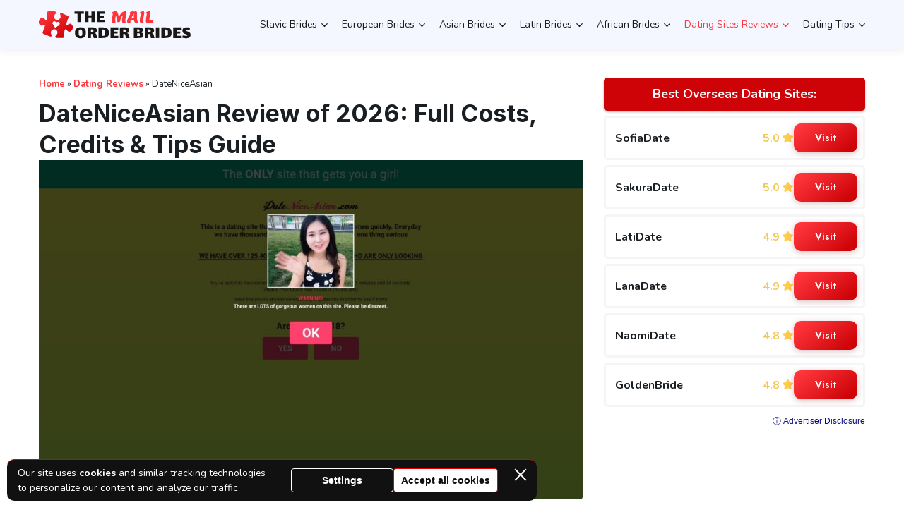

--- FILE ---
content_type: text/html; charset=UTF-8
request_url: https://themailorderbrides.net/site-reviews/date-nice-asian-review/
body_size: 27886
content:
<!doctype html>
<html lang="en-US">
<head>
    <meta charset="UTF-8">
    <meta name="viewport" content="width=device-width, initial-scale=1.0, minimum-scale=1.0">
    <meta http-equiv="X-UA-Compatible" content="ie=edge">

    <meta name='robots' content='index, follow, max-image-preview:large, max-snippet:-1, max-video-preview:-1' />
	<style>img:is([sizes="auto" i], [sizes^="auto," i]) { contain-intrinsic-size: 3000px 1500px }</style>
	
	<!-- This site is optimized with the Yoast SEO plugin v26.7 - https://yoast.com/wordpress/plugins/seo/ -->
	<title>DateNiceAsian: Find Your 100% Match Among 45K+ Girls</title>
	<meta name="description" content="Explore DateNiceAsian in our guide: Learn about costs, legal aspects, and get expert help to find your wife efficiently!" />
	<link rel="canonical" href="https://themailorderbrides.net/site-reviews/date-nice-asian-review/" />
	<meta property="og:locale" content="en_US" />
	<meta property="og:type" content="article" />
	<meta property="og:title" content="DateNiceAsian: Find Your 100% Match Among 45K+ Girls" />
	<meta property="og:description" content="Explore DateNiceAsian in our guide: Learn about costs, legal aspects, and get expert help to find your wife efficiently!" />
	<meta property="og:url" content="https://themailorderbrides.net/site-reviews/date-nice-asian-review/" />
	<meta property="og:site_name" content="Themailorderbrides" />
	<meta property="article:author" content="https://www.facebook.com/CoachJasonSilver/" />
	<meta property="article:published_time" content="2020-02-06T10:38:38+00:00" />
	<meta property="article:modified_time" content="2023-12-19T11:16:10+00:00" />
	<meta property="og:image" content="https://themailorderbrides.net/wp-content/uploads/2020/02/date-nice-asian-review.jpg" />
	<meta property="og:image:width" content="1920" />
	<meta property="og:image:height" content="1200" />
	<meta property="og:image:type" content="image/jpeg" />
	<meta name="author" content="Jason Silver" />
	<meta name="twitter:card" content="summary_large_image" />
	<meta name="twitter:creator" content="@Jason_Silver" />
	<meta name="twitter:label1" content="Written by" />
	<meta name="twitter:data1" content="Jason Silver" />
	<meta name="twitter:label2" content="Est. reading time" />
	<meta name="twitter:data2" content="4 minutes" />
	<script type="application/ld+json" class="yoast-schema-graph">{"@context":"https://schema.org","@graph":[{"@type":"Article","@id":"https://themailorderbrides.net/site-reviews/date-nice-asian-review/#article","isPartOf":{"@id":"https://themailorderbrides.net/site-reviews/date-nice-asian-review/"},"author":{"name":"Jason Silver","@id":"https://themailorderbrides.net/#/schema/person/5e5877f05d6a0e947391a858a48c51f3"},"headline":"DateNiceAsian Review of 2026: Full Costs, Credits &amp; Tips Guide","datePublished":"2020-02-06T10:38:38+00:00","dateModified":"2023-12-19T11:16:10+00:00","mainEntityOfPage":{"@id":"https://themailorderbrides.net/site-reviews/date-nice-asian-review/"},"wordCount":828,"publisher":{"@id":"https://themailorderbrides.net/#organization"},"image":{"@id":"https://themailorderbrides.net/site-reviews/date-nice-asian-review/#primaryimage"},"thumbnailUrl":"https://themailorderbrides.net/wp-content/uploads/2020/02/date-nice-asian-review.jpg","articleSection":["Best Mail Order Brides Reviews From Dating Experts"],"inLanguage":"en-US"},{"@type":"WebPage","@id":"https://themailorderbrides.net/site-reviews/date-nice-asian-review/","url":"https://themailorderbrides.net/site-reviews/date-nice-asian-review/","name":"DateNiceAsian: Find Your 100% Match Among 45K+ Girls","isPartOf":{"@id":"https://themailorderbrides.net/#website"},"primaryImageOfPage":{"@id":"https://themailorderbrides.net/site-reviews/date-nice-asian-review/#primaryimage"},"image":{"@id":"https://themailorderbrides.net/site-reviews/date-nice-asian-review/#primaryimage"},"thumbnailUrl":"https://themailorderbrides.net/wp-content/uploads/2020/02/date-nice-asian-review.jpg","datePublished":"2020-02-06T10:38:38+00:00","dateModified":"2023-12-19T11:16:10+00:00","description":"Explore DateNiceAsian in our guide: Learn about costs, legal aspects, and get expert help to find your wife efficiently!","breadcrumb":{"@id":"https://themailorderbrides.net/site-reviews/date-nice-asian-review/#breadcrumb"},"inLanguage":"en-US","potentialAction":[{"@type":"ReadAction","target":["https://themailorderbrides.net/site-reviews/date-nice-asian-review/"]}]},{"@type":"ImageObject","inLanguage":"en-US","@id":"https://themailorderbrides.net/site-reviews/date-nice-asian-review/#primaryimage","url":"https://themailorderbrides.net/wp-content/uploads/2020/02/date-nice-asian-review.jpg","contentUrl":"https://themailorderbrides.net/wp-content/uploads/2020/02/date-nice-asian-review.jpg","width":1920,"height":1200,"caption":"Date Nice Asian Review Post Thumbnail"},{"@type":"BreadcrumbList","@id":"https://themailorderbrides.net/site-reviews/date-nice-asian-review/#breadcrumb","itemListElement":[{"@type":"ListItem","position":1,"name":"Home","item":"https://themailorderbrides.net/"},{"@type":"ListItem","position":2,"name":"Dating Reviews","item":"https://themailorderbrides.net/site-reviews/"},{"@type":"ListItem","position":3,"name":"DateNiceAsian"}]},{"@type":"WebSite","@id":"https://themailorderbrides.net/#website","url":"https://themailorderbrides.net/","name":"Themailorderbrides","description":"","publisher":{"@id":"https://themailorderbrides.net/#organization"},"potentialAction":[{"@type":"SearchAction","target":{"@type":"EntryPoint","urlTemplate":"https://themailorderbrides.net/?s={search_term_string}"},"query-input":{"@type":"PropertyValueSpecification","valueRequired":true,"valueName":"search_term_string"}}],"inLanguage":"en-US"},{"@type":"Organization","@id":"https://themailorderbrides.net/#organization","name":"The Mail Order Brides","url":"https://themailorderbrides.net/","logo":{"@type":"ImageObject","inLanguage":"en-US","@id":"https://themailorderbrides.net/#/schema/logo/image/","url":"https://themailorderbrides.net/wp-content/uploads/2020/02/the-mail-order-brides-logo.png","contentUrl":"https://themailorderbrides.net/wp-content/uploads/2020/02/the-mail-order-brides-logo.png","width":361,"height":124,"caption":"The Mail Order Brides"},"image":{"@id":"https://themailorderbrides.net/#/schema/logo/image/"}},{"@type":"Person","@id":"https://themailorderbrides.net/#/schema/person/5e5877f05d6a0e947391a858a48c51f3","name":"Jason Silver","image":{"@type":"ImageObject","inLanguage":"en-US","@id":"https://themailorderbrides.net/#/schema/person/image/","url":"https://themailorderbrides.net/wp-content/uploads/avatars/637/96x96-22829191_370637280048417_2440592198969056392_o.jpeg","contentUrl":"https://themailorderbrides.net/wp-content/uploads/avatars/637/96x96-22829191_370637280048417_2440592198969056392_o.jpeg","caption":"Jason Silver"},"description":"Jason knows about online dating and mail order brides everything. He is a professional coach who has started his career by writing articles about online dating and mail order bride services.","sameAs":["https://www.facebook.com/CoachJasonSilver/","https://x.com/Jason_Silver"],"url":"https://themailorderbrides.net/author/jason-silver/"}]}</script>
	<!-- / Yoast SEO plugin. -->


<style>
@font-face{font-family:'Inter';font-style:normal;font-weight:400;font-display:swap;src:url(https://fonts.gstatic.com/l/font?kit=UcCO3FwrK3iLTeHuS_nVMrMxCp50SjIw2boKoduKmMEVuLyfAZJhjp-Ek-_0ewmM&skey=c491285d6722e4fa&v=v20) format('woff');unicode-range:U+0460-052F, U+1C80-1C8A, U+20B4, U+2DE0-2DFF, U+A640-A69F, U+FE2E-FE2F}@font-face{font-family:'Inter';font-style:normal;font-weight:400;font-display:swap;src:url(https://fonts.gstatic.com/l/font?kit=UcCO3FwrK3iLTeHuS_nVMrMxCp50SjIw2boKoduKmMEVuLyfAZthjp-Ek-_0ewmM&skey=c491285d6722e4fa&v=v20) format('woff');unicode-range:U+0301, U+0400-045F, U+0490-0491, U+04B0-04B1, U+2116}@font-face{font-family:'Inter';font-style:normal;font-weight:400;font-display:swap;src:url(https://fonts.gstatic.com/l/font?kit=UcCO3FwrK3iLTeHuS_nVMrMxCp50SjIw2boKoduKmMEVuLyfAZNhjp-Ek-_0ewmM&skey=c491285d6722e4fa&v=v20) format('woff');unicode-range:U+1F00-1FFF}@font-face{font-family:'Inter';font-style:normal;font-weight:400;font-display:swap;src:url(https://fonts.gstatic.com/l/font?kit=UcCO3FwrK3iLTeHuS_nVMrMxCp50SjIw2boKoduKmMEVuLyfAZxhjp-Ek-_0ewmM&skey=c491285d6722e4fa&v=v20) format('woff');unicode-range:U+0370-0377, U+037A-037F, U+0384-038A, U+038C, U+038E-03A1, U+03A3-03FF}@font-face{font-family:'Inter';font-style:normal;font-weight:400;font-display:swap;src:url(https://fonts.gstatic.com/l/font?kit=UcCO3FwrK3iLTeHuS_nVMrMxCp50SjIw2boKoduKmMEVuLyfAZBhjp-Ek-_0ewmM&skey=c491285d6722e4fa&v=v20) format('woff');unicode-range:U+0102-0103, U+0110-0111, U+0128-0129, U+0168-0169, U+01A0-01A1, U+01AF-01B0, U+0300-0301, U+0303-0304, U+0308-0309, U+0323, U+0329, U+1EA0-1EF9, U+20AB}@font-face{font-family:'Inter';font-style:normal;font-weight:400;font-display:swap;src:url(https://fonts.gstatic.com/l/font?kit=UcCO3FwrK3iLTeHuS_nVMrMxCp50SjIw2boKoduKmMEVuLyfAZFhjp-Ek-_0ewmM&skey=c491285d6722e4fa&v=v20) format('woff');unicode-range:U+0100-02BA, U+02BD-02C5, U+02C7-02CC, U+02CE-02D7, U+02DD-02FF, U+0304, U+0308, U+0329, U+1D00-1DBF, U+1E00-1E9F, U+1EF2-1EFF, U+2020, U+20A0-20AB, U+20AD-20C0, U+2113, U+2C60-2C7F, U+A720-A7FF}@font-face{font-family:'Inter';font-style:normal;font-weight:400;font-display:swap;src:url(https://fonts.gstatic.com/l/font?kit=UcCO3FwrK3iLTeHuS_nVMrMxCp50SjIw2boKoduKmMEVuLyfAZ9hjp-Ek-_0ew&skey=c491285d6722e4fa&v=v20) format('woff');unicode-range:U+0000-00FF, U+0131, U+0152-0153, U+02BB-02BC, U+02C6, U+02DA, U+02DC, U+0304, U+0308, U+0329, U+2000-206F, U+20AC, U+2122, U+2191, U+2193, U+2212, U+2215, U+FEFF, U+FFFD}@font-face{font-family:'Inter';font-style:normal;font-weight:700;font-display:swap;src:url(https://fonts.gstatic.com/l/font?kit=UcCO3FwrK3iLTeHuS_nVMrMxCp50SjIw2boKoduKmMEVuFuYAZJhjp-Ek-_0ewmM&skey=c491285d6722e4fa&v=v20) format('woff');unicode-range:U+0460-052F, U+1C80-1C8A, U+20B4, U+2DE0-2DFF, U+A640-A69F, U+FE2E-FE2F}@font-face{font-family:'Inter';font-style:normal;font-weight:700;font-display:swap;src:url(https://fonts.gstatic.com/l/font?kit=UcCO3FwrK3iLTeHuS_nVMrMxCp50SjIw2boKoduKmMEVuFuYAZthjp-Ek-_0ewmM&skey=c491285d6722e4fa&v=v20) format('woff');unicode-range:U+0301, U+0400-045F, U+0490-0491, U+04B0-04B1, U+2116}@font-face{font-family:'Inter';font-style:normal;font-weight:700;font-display:swap;src:url(https://fonts.gstatic.com/l/font?kit=UcCO3FwrK3iLTeHuS_nVMrMxCp50SjIw2boKoduKmMEVuFuYAZNhjp-Ek-_0ewmM&skey=c491285d6722e4fa&v=v20) format('woff');unicode-range:U+1F00-1FFF}@font-face{font-family:'Inter';font-style:normal;font-weight:700;font-display:swap;src:url(https://fonts.gstatic.com/l/font?kit=UcCO3FwrK3iLTeHuS_nVMrMxCp50SjIw2boKoduKmMEVuFuYAZxhjp-Ek-_0ewmM&skey=c491285d6722e4fa&v=v20) format('woff');unicode-range:U+0370-0377, U+037A-037F, U+0384-038A, U+038C, U+038E-03A1, U+03A3-03FF}@font-face{font-family:'Inter';font-style:normal;font-weight:700;font-display:swap;src:url(https://fonts.gstatic.com/l/font?kit=UcCO3FwrK3iLTeHuS_nVMrMxCp50SjIw2boKoduKmMEVuFuYAZBhjp-Ek-_0ewmM&skey=c491285d6722e4fa&v=v20) format('woff');unicode-range:U+0102-0103, U+0110-0111, U+0128-0129, U+0168-0169, U+01A0-01A1, U+01AF-01B0, U+0300-0301, U+0303-0304, U+0308-0309, U+0323, U+0329, U+1EA0-1EF9, U+20AB}@font-face{font-family:'Inter';font-style:normal;font-weight:700;font-display:swap;src:url(https://fonts.gstatic.com/l/font?kit=UcCO3FwrK3iLTeHuS_nVMrMxCp50SjIw2boKoduKmMEVuFuYAZFhjp-Ek-_0ewmM&skey=c491285d6722e4fa&v=v20) format('woff');unicode-range:U+0100-02BA, U+02BD-02C5, U+02C7-02CC, U+02CE-02D7, U+02DD-02FF, U+0304, U+0308, U+0329, U+1D00-1DBF, U+1E00-1E9F, U+1EF2-1EFF, U+2020, U+20A0-20AB, U+20AD-20C0, U+2113, U+2C60-2C7F, U+A720-A7FF}@font-face{font-family:'Inter';font-style:normal;font-weight:700;font-display:swap;src:url(https://fonts.gstatic.com/l/font?kit=UcCO3FwrK3iLTeHuS_nVMrMxCp50SjIw2boKoduKmMEVuFuYAZ9hjp-Ek-_0ew&skey=c491285d6722e4fa&v=v20) format('woff');unicode-range:U+0000-00FF, U+0131, U+0152-0153, U+02BB-02BC, U+02C6, U+02DA, U+02DC, U+0304, U+0308, U+0329, U+2000-206F, U+20AC, U+2122, U+2191, U+2193, U+2212, U+2215, U+FEFF, U+FFFD}@font-face{font-family:'Jost';font-style:normal;font-weight:200;font-display:swap;src:url(https://fonts.gstatic.com/l/font?kit=92zPtBhPNqw79Ij1E865zBUv7mwjJTVFNI4un_HKCEl-Cw&skey=4145fd5d1d5ac665&v=v20) format('woff');unicode-range:U+0301, U+0400-045F, U+0490-0491, U+04B0-04B1, U+2116}@font-face{font-family:'Jost';font-style:normal;font-weight:200;font-display:swap;src:url(https://fonts.gstatic.com/l/font?kit=92zPtBhPNqw79Ij1E865zBUv7mwjJTVPNI4un_HKCEl-Cw&skey=4145fd5d1d5ac665&v=v20) format('woff');unicode-range:U+0100-02BA, U+02BD-02C5, U+02C7-02CC, U+02CE-02D7, U+02DD-02FF, U+0304, U+0308, U+0329, U+1D00-1DBF, U+1E00-1E9F, U+1EF2-1EFF, U+2020, U+20A0-20AB, U+20AD-20C0, U+2113, U+2C60-2C7F, U+A720-A7FF}@font-face{font-family:'Jost';font-style:normal;font-weight:200;font-display:swap;src:url(https://fonts.gstatic.com/l/font?kit=92zPtBhPNqw79Ij1E865zBUv7mwjJTVBNI4un_HKCEk&skey=4145fd5d1d5ac665&v=v20) format('woff');unicode-range:U+0000-00FF, U+0131, U+0152-0153, U+02BB-02BC, U+02C6, U+02DA, U+02DC, U+0304, U+0308, U+0329, U+2000-206F, U+20AC, U+2122, U+2191, U+2193, U+2212, U+2215, U+FEFF, U+FFFD}@font-face{font-family:'Jost';font-style:normal;font-weight:600;font-display:swap;src:url(https://fonts.gstatic.com/l/font?kit=92zPtBhPNqw79Ij1E865zBUv7mx9IjVFNI4un_HKCEl-Cw&skey=4145fd5d1d5ac665&v=v20) format('woff');unicode-range:U+0301, U+0400-045F, U+0490-0491, U+04B0-04B1, U+2116}@font-face{font-family:'Jost';font-style:normal;font-weight:600;font-display:swap;src:url(https://fonts.gstatic.com/l/font?kit=92zPtBhPNqw79Ij1E865zBUv7mx9IjVPNI4un_HKCEl-Cw&skey=4145fd5d1d5ac665&v=v20) format('woff');unicode-range:U+0100-02BA, U+02BD-02C5, U+02C7-02CC, U+02CE-02D7, U+02DD-02FF, U+0304, U+0308, U+0329, U+1D00-1DBF, U+1E00-1E9F, U+1EF2-1EFF, U+2020, U+20A0-20AB, U+20AD-20C0, U+2113, U+2C60-2C7F, U+A720-A7FF}@font-face{font-family:'Jost';font-style:normal;font-weight:600;font-display:swap;src:url(https://fonts.gstatic.com/l/font?kit=92zPtBhPNqw79Ij1E865zBUv7mx9IjVBNI4un_HKCEk&skey=4145fd5d1d5ac665&v=v20) format('woff');unicode-range:U+0000-00FF, U+0131, U+0152-0153, U+02BB-02BC, U+02C6, U+02DA, U+02DC, U+0304, U+0308, U+0329, U+2000-206F, U+20AC, U+2122, U+2191, U+2193, U+2212, U+2215, U+FEFF, U+FFFD}@font-face{font-family:'Nunito';font-style:normal;font-weight:400;font-display:swap;src:url(https://fonts.gstatic.com/l/font?kit=XRXI3I6Li01BKofiOc5wtlZ2di8HDLshdTk3iazbXWjQefT5&skey=27bb6aa8eea8a5e7&v=v32) format('woff');unicode-range:U+0460-052F, U+1C80-1C8A, U+20B4, U+2DE0-2DFF, U+A640-A69F, U+FE2E-FE2F}@font-face{font-family:'Nunito';font-style:normal;font-weight:400;font-display:swap;src:url(https://fonts.gstatic.com/l/font?kit=XRXI3I6Li01BKofiOc5wtlZ2di8HDLshdTA3iazbXWjQefT5&skey=27bb6aa8eea8a5e7&v=v32) format('woff');unicode-range:U+0301, U+0400-045F, U+0490-0491, U+04B0-04B1, U+2116}@font-face{font-family:'Nunito';font-style:normal;font-weight:400;font-display:swap;src:url(https://fonts.gstatic.com/l/font?kit=XRXI3I6Li01BKofiOc5wtlZ2di8HDLshdTs3iazbXWjQefT5&skey=27bb6aa8eea8a5e7&v=v32) format('woff');unicode-range:U+0102-0103, U+0110-0111, U+0128-0129, U+0168-0169, U+01A0-01A1, U+01AF-01B0, U+0300-0301, U+0303-0304, U+0308-0309, U+0323, U+0329, U+1EA0-1EF9, U+20AB}@font-face{font-family:'Nunito';font-style:normal;font-weight:400;font-display:swap;src:url(https://fonts.gstatic.com/l/font?kit=XRXI3I6Li01BKofiOc5wtlZ2di8HDLshdTo3iazbXWjQefT5&skey=27bb6aa8eea8a5e7&v=v32) format('woff');unicode-range:U+0100-02BA, U+02BD-02C5, U+02C7-02CC, U+02CE-02D7, U+02DD-02FF, U+0304, U+0308, U+0329, U+1D00-1DBF, U+1E00-1E9F, U+1EF2-1EFF, U+2020, U+20A0-20AB, U+20AD-20C0, U+2113, U+2C60-2C7F, U+A720-A7FF}@font-face{font-family:'Nunito';font-style:normal;font-weight:400;font-display:swap;src:url(https://fonts.gstatic.com/l/font?kit=XRXI3I6Li01BKofiOc5wtlZ2di8HDLshdTQ3iazbXWjQeQ&skey=27bb6aa8eea8a5e7&v=v32) format('woff');unicode-range:U+0000-00FF, U+0131, U+0152-0153, U+02BB-02BC, U+02C6, U+02DA, U+02DC, U+0304, U+0308, U+0329, U+2000-206F, U+20AC, U+2122, U+2191, U+2193, U+2212, U+2215, U+FEFF, U+FFFD}@font-face{font-family:'Nunito';font-style:normal;font-weight:700;font-display:swap;src:url(https://fonts.gstatic.com/l/font?kit=XRXI3I6Li01BKofiOc5wtlZ2di8HDFwmdTk3iazbXWjQefT5&skey=27bb6aa8eea8a5e7&v=v32) format('woff');unicode-range:U+0460-052F, U+1C80-1C8A, U+20B4, U+2DE0-2DFF, U+A640-A69F, U+FE2E-FE2F}@font-face{font-family:'Nunito';font-style:normal;font-weight:700;font-display:swap;src:url(https://fonts.gstatic.com/l/font?kit=XRXI3I6Li01BKofiOc5wtlZ2di8HDFwmdTA3iazbXWjQefT5&skey=27bb6aa8eea8a5e7&v=v32) format('woff');unicode-range:U+0301, U+0400-045F, U+0490-0491, U+04B0-04B1, U+2116}@font-face{font-family:'Nunito';font-style:normal;font-weight:700;font-display:swap;src:url(https://fonts.gstatic.com/l/font?kit=XRXI3I6Li01BKofiOc5wtlZ2di8HDFwmdTs3iazbXWjQefT5&skey=27bb6aa8eea8a5e7&v=v32) format('woff');unicode-range:U+0102-0103, U+0110-0111, U+0128-0129, U+0168-0169, U+01A0-01A1, U+01AF-01B0, U+0300-0301, U+0303-0304, U+0308-0309, U+0323, U+0329, U+1EA0-1EF9, U+20AB}@font-face{font-family:'Nunito';font-style:normal;font-weight:700;font-display:swap;src:url(https://fonts.gstatic.com/l/font?kit=XRXI3I6Li01BKofiOc5wtlZ2di8HDFwmdTo3iazbXWjQefT5&skey=27bb6aa8eea8a5e7&v=v32) format('woff');unicode-range:U+0100-02BA, U+02BD-02C5, U+02C7-02CC, U+02CE-02D7, U+02DD-02FF, U+0304, U+0308, U+0329, U+1D00-1DBF, U+1E00-1E9F, U+1EF2-1EFF, U+2020, U+20A0-20AB, U+20AD-20C0, U+2113, U+2C60-2C7F, U+A720-A7FF}@font-face{font-family:'Nunito';font-style:normal;font-weight:700;font-display:swap;src:url(https://fonts.gstatic.com/l/font?kit=XRXI3I6Li01BKofiOc5wtlZ2di8HDFwmdTQ3iazbXWjQeQ&skey=27bb6aa8eea8a5e7&v=v32) format('woff');unicode-range:U+0000-00FF, U+0131, U+0152-0153, U+02BB-02BC, U+02C6, U+02DA, U+02DC, U+0304, U+0308, U+0329, U+2000-206F, U+20AC, U+2122, U+2191, U+2193, U+2212, U+2215, U+FEFF, U+FFFD}</style><script>
window._wpemojiSettings = {"baseUrl":"https:\/\/s.w.org\/images\/core\/emoji\/16.0.1\/72x72\/","ext":".png","svgUrl":"https:\/\/s.w.org\/images\/core\/emoji\/16.0.1\/svg\/","svgExt":".svg","source":{"concatemoji":"https:\/\/themailorderbrides.net\/wp-includes\/js\/wp-emoji-release.min.js?ver=6.8.3"}};
/*! This file is auto-generated */
!function(s,n){var o,i,e;function c(e){try{var t={supportTests:e,timestamp:(new Date).valueOf()};sessionStorage.setItem(o,JSON.stringify(t))}catch(e){}}function p(e,t,n){e.clearRect(0,0,e.canvas.width,e.canvas.height),e.fillText(t,0,0);var t=new Uint32Array(e.getImageData(0,0,e.canvas.width,e.canvas.height).data),a=(e.clearRect(0,0,e.canvas.width,e.canvas.height),e.fillText(n,0,0),new Uint32Array(e.getImageData(0,0,e.canvas.width,e.canvas.height).data));return t.every(function(e,t){return e===a[t]})}function u(e,t){e.clearRect(0,0,e.canvas.width,e.canvas.height),e.fillText(t,0,0);for(var n=e.getImageData(16,16,1,1),a=0;a<n.data.length;a++)if(0!==n.data[a])return!1;return!0}function f(e,t,n,a){switch(t){case"flag":return n(e,"\ud83c\udff3\ufe0f\u200d\u26a7\ufe0f","\ud83c\udff3\ufe0f\u200b\u26a7\ufe0f")?!1:!n(e,"\ud83c\udde8\ud83c\uddf6","\ud83c\udde8\u200b\ud83c\uddf6")&&!n(e,"\ud83c\udff4\udb40\udc67\udb40\udc62\udb40\udc65\udb40\udc6e\udb40\udc67\udb40\udc7f","\ud83c\udff4\u200b\udb40\udc67\u200b\udb40\udc62\u200b\udb40\udc65\u200b\udb40\udc6e\u200b\udb40\udc67\u200b\udb40\udc7f");case"emoji":return!a(e,"\ud83e\udedf")}return!1}function g(e,t,n,a){var r="undefined"!=typeof WorkerGlobalScope&&self instanceof WorkerGlobalScope?new OffscreenCanvas(300,150):s.createElement("canvas"),o=r.getContext("2d",{willReadFrequently:!0}),i=(o.textBaseline="top",o.font="600 32px Arial",{});return e.forEach(function(e){i[e]=t(o,e,n,a)}),i}function t(e){var t=s.createElement("script");t.src=e,t.defer=!0,s.head.appendChild(t)}"undefined"!=typeof Promise&&(o="wpEmojiSettingsSupports",i=["flag","emoji"],n.supports={everything:!0,everythingExceptFlag:!0},e=new Promise(function(e){s.addEventListener("DOMContentLoaded",e,{once:!0})}),new Promise(function(t){var n=function(){try{var e=JSON.parse(sessionStorage.getItem(o));if("object"==typeof e&&"number"==typeof e.timestamp&&(new Date).valueOf()<e.timestamp+604800&&"object"==typeof e.supportTests)return e.supportTests}catch(e){}return null}();if(!n){if("undefined"!=typeof Worker&&"undefined"!=typeof OffscreenCanvas&&"undefined"!=typeof URL&&URL.createObjectURL&&"undefined"!=typeof Blob)try{var e="postMessage("+g.toString()+"("+[JSON.stringify(i),f.toString(),p.toString(),u.toString()].join(",")+"));",a=new Blob([e],{type:"text/javascript"}),r=new Worker(URL.createObjectURL(a),{name:"wpTestEmojiSupports"});return void(r.onmessage=function(e){c(n=e.data),r.terminate(),t(n)})}catch(e){}c(n=g(i,f,p,u))}t(n)}).then(function(e){for(var t in e)n.supports[t]=e[t],n.supports.everything=n.supports.everything&&n.supports[t],"flag"!==t&&(n.supports.everythingExceptFlag=n.supports.everythingExceptFlag&&n.supports[t]);n.supports.everythingExceptFlag=n.supports.everythingExceptFlag&&!n.supports.flag,n.DOMReady=!1,n.readyCallback=function(){n.DOMReady=!0}}).then(function(){return e}).then(function(){var e;n.supports.everything||(n.readyCallback(),(e=n.source||{}).concatemoji?t(e.concatemoji):e.wpemoji&&e.twemoji&&(t(e.twemoji),t(e.wpemoji)))}))}((window,document),window._wpemojiSettings);
</script>

<style id='wp-emoji-styles-inline-css'>

	img.wp-smiley, img.emoji {
		display: inline !important;
		border: none !important;
		box-shadow: none !important;
		height: 1em !important;
		width: 1em !important;
		margin: 0 0.07em !important;
		vertical-align: -0.1em !important;
		background: none !important;
		padding: 0 !important;
	}
</style>
<link rel='stylesheet' id='wp-block-library-css' href='https://themailorderbrides.net/wp-includes/css/dist/block-library/style.min.css?ver=6.8.3' media='all' />
<style id='classic-theme-styles-inline-css'>
/*! This file is auto-generated */
.wp-block-button__link{color:#fff;background-color:#32373c;border-radius:9999px;box-shadow:none;text-decoration:none;padding:calc(.667em + 2px) calc(1.333em + 2px);font-size:1.125em}.wp-block-file__button{background:#32373c;color:#fff;text-decoration:none}
</style>
<style id='cpm-gutenberg-blocks-table-with-heading-style-inline-css'>
.wp-block-cpm-gutenberg-blocks-table-with-heading.style-1{background-color:rgba(171,184,195,.15);border-color:hsla(0,0%,84%,.3);border-radius:20px;border-width:0!important;box-shadow:5px 5px 20px hsla(0,0%,84%,.3);margin:25px auto;padding:3px}.wp-block-cpm-gutenberg-blocks-table-with-heading.style-1 .cpm-block-heading{border-radius:17px 17px 0 0;color:#90908b;font-size:18px;font-weight:700;line-height:1.2;margin:0;padding:15px 30px}.wp-block-cpm-gutenberg-blocks-table-with-heading.style-1 .cpm-block-heading:after,.wp-block-cpm-gutenberg-blocks-table-with-heading.style-1 .cpm-block-heading:before{display:none}.wp-block-cpm-gutenberg-blocks-table-with-heading.style-1 .cpm-block-heading+.cpm-block-table{border-radius:0 0 17px 17px}.wp-block-cpm-gutenberg-blocks-table-with-heading.style-1 .block-editor-block-list__layout,.wp-block-cpm-gutenberg-blocks-table-with-heading.style-1 .block-editor-inner-blocks{border-color:inherit!important}.wp-block-cpm-gutenberg-blocks-table-with-heading.style-1 .cpm-block-table{background:#fff;border-color:inherit!important;border-radius:17px;box-shadow:none;margin:0!important;padding:5px 24px}.wp-block-cpm-gutenberg-blocks-table-with-heading.style-1 .cpm-block-table.wp-block{border-radius:0 0 17px 17px}.wp-block-cpm-gutenberg-blocks-table-with-heading.style-1 .cpm-block-table table{border-collapse:collapse!important;border-color:inherit!important;border-radius:0;border-width:0!important;box-shadow:none;margin-bottom:0}.wp-block-cpm-gutenberg-blocks-table-with-heading.style-1 .cpm-block-table table tr{background:#fff;border-bottom:1px solid hsla(0,0%,84%,.3);border-color:inherit!important}.wp-block-cpm-gutenberg-blocks-table-with-heading.style-1 .cpm-block-table table tr:after,.wp-block-cpm-gutenberg-blocks-table-with-heading.style-1 .cpm-block-table table tr:before{display:none}.wp-block-cpm-gutenberg-blocks-table-with-heading.style-1 .cpm-block-table table tr th{align-items:center;background-color:#fff!important;border:none!important;display:flex;justify-content:flex-start;text-align:left}.wp-block-cpm-gutenberg-blocks-table-with-heading.style-1 .cpm-block-table table tr td{background-color:#fff!important;border:none!important}.wp-block-cpm-gutenberg-blocks-table-with-heading.style-1 .cpm-block-table table tr:last-of-type{border-bottom:none}.wp-block-cpm-gutenberg-blocks-table-with-heading.style-2{background-color:#ef4726;border-color:#ffe6e1;border-width:0!important;margin:25px auto;padding:1px!important;position:relative}.wp-block-cpm-gutenberg-blocks-table-with-heading.style-2 .block-editor-block-list__layout,.wp-block-cpm-gutenberg-blocks-table-with-heading.style-2 .block-editor-inner-blocks{border-color:inherit!important}.wp-block-cpm-gutenberg-blocks-table-with-heading.style-2 .cpm-block-heading{background-color:#fff;color:#0f1a29;font-size:18px;font-weight:700;line-height:1.2;margin:0;padding:15px 30px}.wp-block-cpm-gutenberg-blocks-table-with-heading.style-2 .cpm-block-heading:after,.wp-block-cpm-gutenberg-blocks-table-with-heading.style-2 .cpm-block-heading:before{display:none}.wp-block-cpm-gutenberg-blocks-table-with-heading.style-2 .cpm-block-heading+.block-editor-inner-blocks .cpm-block-table table tr:first-child,.wp-block-cpm-gutenberg-blocks-table-with-heading.style-2 .cpm-block-heading+.cpm-block-table table tr:first-child{border-top:1px solid;border-color:inherit!important}.wp-block-cpm-gutenberg-blocks-table-with-heading.style-2 .cpm-block-table{background:#fff;border-color:inherit!important;border-radius:0;box-shadow:none;margin:0!important;padding:5px 24px}.wp-block-cpm-gutenberg-blocks-table-with-heading.style-2 .cpm-block-table table{border-collapse:collapse!important;border-color:inherit!important;border-radius:0;border-width:0!important;box-shadow:none;margin-bottom:0}.wp-block-cpm-gutenberg-blocks-table-with-heading.style-2 .cpm-block-table table tr{background:#fff;border:none}.wp-block-cpm-gutenberg-blocks-table-with-heading.style-2 .cpm-block-table table tr:after,.wp-block-cpm-gutenberg-blocks-table-with-heading.style-2 .cpm-block-table table tr:before{display:none}.wp-block-cpm-gutenberg-blocks-table-with-heading.style-2 .cpm-block-table table tr:not(:first-child){border-top:1px solid;border-color:inherit!important}.wp-block-cpm-gutenberg-blocks-table-with-heading.style-2 .cpm-block-table table tr th{align-items:center;background-color:#fff!important;border:none!important;display:flex;justify-content:flex-start;text-align:left}.wp-block-cpm-gutenberg-blocks-table-with-heading.style-2 .cpm-block-table table tr td{background-color:#fff!important;border:none!important}.wp-block-cpm-gutenberg-blocks-table-with-heading .cpm-block-table figcaption{display:none}

</style>
<style id='cpm-gutenberg-blocks-image-with-text-style-inline-css'>
.wp-block-cpm-gutenberg-blocks-image-with-text.style-1{align-items:center;display:flex;flex-direction:column;justify-content:center;margin:30px auto;position:relative}.wp-block-cpm-gutenberg-blocks-image-with-text.style-1.alighwide,.wp-block-cpm-gutenberg-blocks-image-with-text.style-1.alignfull{margin-left:auto!important;margin-right:auto!important;max-width:var(--wp--style--global--content-size,850px)!important;overflow:visible!important;padding-left:0;padding-right:0}@media(max-width:890px){.wp-block-cpm-gutenberg-blocks-image-with-text.style-1.alighwide,.wp-block-cpm-gutenberg-blocks-image-with-text.style-1.alignfull{padding-left:20px;padding-right:20px}}@media(max-width:768px){.wp-block-cpm-gutenberg-blocks-image-with-text.style-1.alighwide,.wp-block-cpm-gutenberg-blocks-image-with-text.style-1.alignfull{padding-left:15px;padding-right:15px}}.wp-block-cpm-gutenberg-blocks-image-with-text.style-1.has-image{padding:50px 0}.wp-block-cpm-gutenberg-blocks-image-with-text.style-1.has-image.cpm-image-position-right{align-items:flex-start}.wp-block-cpm-gutenberg-blocks-image-with-text.style-1.has-image.cpm-image-position-right .cpm-image,.wp-block-cpm-gutenberg-blocks-image-with-text.style-1.has-image.cpm-image-position-right .cpm-image-container{left:auto;right:0}.wp-block-cpm-gutenberg-blocks-image-with-text.style-1.has-image.cpm-image-position-left{align-items:flex-end}.wp-block-cpm-gutenberg-blocks-image-with-text.style-1.has-image.cpm-image-position-left .cpm-delete-btn,.wp-block-cpm-gutenberg-blocks-image-with-text.style-1.has-image.cpm-image-position-left .cpm-image,.wp-block-cpm-gutenberg-blocks-image-with-text.style-1.has-image.cpm-image-position-left .cpm-image-container{left:0;right:auto}.wp-block-cpm-gutenberg-blocks-image-with-text.style-1.has-image.cpm-image-position-left .cpm-text,.wp-block-cpm-gutenberg-blocks-image-with-text.style-1.has-image.cpm-image-position-right .cpm-text{width:60%}.wp-block-cpm-gutenberg-blocks-image-with-text.style-1.has-image.cpm-image-position-left .cpm-image-container,.wp-block-cpm-gutenberg-blocks-image-with-text.style-1.has-image.cpm-image-position-right .cpm-image-container{height:100%;position:absolute;width:50%}.wp-block-cpm-gutenberg-blocks-image-with-text.style-1.has-image.cpm-image-position-left .cpm-image-container .cpm-image-btn .cpm-image,.wp-block-cpm-gutenberg-blocks-image-with-text.style-1.has-image.cpm-image-position-right .cpm-image-container .cpm-image-btn .cpm-image{min-height:100px;width:100%}.wp-block-cpm-gutenberg-blocks-image-with-text.style-1.has-image.cpm-image-position-left .cpm-image,.wp-block-cpm-gutenberg-blocks-image-with-text.style-1.has-image.cpm-image-position-right .cpm-image{position:absolute;top:0;width:50%}.wp-block-cpm-gutenberg-blocks-image-with-text.style-1.has-image.cpm-image-position-bottom .cpm-text{margin:0 0 -50px}.wp-block-cpm-gutenberg-blocks-image-with-text.style-1.has-image.cpm-image-position-top{flex-direction:column-reverse}.wp-block-cpm-gutenberg-blocks-image-with-text.style-1.has-image.cpm-image-position-top .cpm-text{margin:-50px 0 0}.wp-block-cpm-gutenberg-blocks-image-with-text.style-1.has-image.cpm-image-position-top .cpm-delete-btn{bottom:auto;top:0}.wp-block-cpm-gutenberg-blocks-image-with-text.style-1.has-image.cpm-image-position-bottom,.wp-block-cpm-gutenberg-blocks-image-with-text.style-1.has-image.cpm-image-position-top{padding:0}.wp-block-cpm-gutenberg-blocks-image-with-text.style-1.has-image.cpm-image-position-bottom .cpm-text,.wp-block-cpm-gutenberg-blocks-image-with-text.style-1.has-image.cpm-image-position-top .cpm-text{width:90%}.wp-block-cpm-gutenberg-blocks-image-with-text.style-1.has-image.cpm-image-position-bottom .cpm-image,.wp-block-cpm-gutenberg-blocks-image-with-text.style-1.has-image.cpm-image-position-top .cpm-image{max-height:300px}.wp-block-cpm-gutenberg-blocks-image-with-text.style-1.has-image.cpm-image-position-bottom .cpm-image-container,.wp-block-cpm-gutenberg-blocks-image-with-text.style-1.has-image.cpm-image-position-top .cpm-image-container{height:100%;width:100%}.wp-block-cpm-gutenberg-blocks-image-with-text.style-1.has-image.cpm-image-position-bottom .cpm-image-container .cpm-image-btn,.wp-block-cpm-gutenberg-blocks-image-with-text.style-1.has-image.cpm-image-position-top .cpm-image-container .cpm-image-btn{display:block;height:100%;padding:0;width:100%}.wp-block-cpm-gutenberg-blocks-image-with-text.style-1.has-image .cpm-image{border-radius:2px;display:block;height:auto;max-height:100%;-o-object-fit:cover;object-fit:cover;width:100%}.wp-block-cpm-gutenberg-blocks-image-with-text.style-1.has-image .cpm-delete-btn{background:#fff;bottom:0;left:auto;position:absolute;right:0;top:auto}.wp-block-cpm-gutenberg-blocks-image-with-text.style-1.cpm-blocks-editor:not(.has-image).cpm-image-position-bottom .cpm-image-container{margin-top:20px}.wp-block-cpm-gutenberg-blocks-image-with-text.style-1.cpm-blocks-editor:not(.has-image).cpm-image-position-top{flex-direction:column-reverse}.wp-block-cpm-gutenberg-blocks-image-with-text.style-1.cpm-blocks-editor:not(.has-image).cpm-image-position-top .cpm-image-container{margin-bottom:20px}.wp-block-cpm-gutenberg-blocks-image-with-text.style-1.cpm-blocks-editor:not(.has-image).cpm-image-position-left{flex-direction:row-reverse}.wp-block-cpm-gutenberg-blocks-image-with-text.style-1.cpm-blocks-editor:not(.has-image).cpm-image-position-left .cpm-image-container{margin-right:20px}.wp-block-cpm-gutenberg-blocks-image-with-text.style-1.cpm-blocks-editor:not(.has-image).cpm-image-position-right{flex-direction:row}.wp-block-cpm-gutenberg-blocks-image-with-text.style-1.cpm-blocks-editor:not(.has-image).cpm-image-position-right .cpm-image-container{margin-left:20px}.wp-block-cpm-gutenberg-blocks-image-with-text.style-1 .cpm-text{background-color:#fff;border-radius:2px;box-shadow:0 2px 8px hsla(0,0%,47%,.2);box-sizing:border-box;padding:40px 45px;position:relative;width:100%;z-index:1}.wp-block-cpm-gutenberg-blocks-image-with-text.style-1 .cpm-text p{margin-bottom:0;margin-top:0}.wp-block-cpm-gutenberg-blocks-image-with-text.style-1 .cpm-text p:not(:first-child){margin-top:15px}@media(max-width:992px){.wp-block-cpm-gutenberg-blocks-image-with-text.style-1 .cpm-text{padding:30px}}@media(max-width:767px){.wp-block-cpm-gutenberg-blocks-image-with-text.style-1.has-image{padding:0}.wp-block-cpm-gutenberg-blocks-image-with-text.style-1.has-image.cpm-image-position-left,.wp-block-cpm-gutenberg-blocks-image-with-text.style-1.has-image.cpm-image-position-right{flex-direction:column-reverse}.wp-block-cpm-gutenberg-blocks-image-with-text.style-1.has-image.cpm-image-position-left .cpm-image-container,.wp-block-cpm-gutenberg-blocks-image-with-text.style-1.has-image.cpm-image-position-right .cpm-image-container{position:relative;width:100%}.wp-block-cpm-gutenberg-blocks-image-with-text.style-1.has-image.cpm-image-position-left .cpm-image-container .cpm-image-btn,.wp-block-cpm-gutenberg-blocks-image-with-text.style-1.has-image.cpm-image-position-right .cpm-image-container .cpm-image-btn{height:100%;padding:0;width:100%}.wp-block-cpm-gutenberg-blocks-image-with-text.style-1.has-image.cpm-image-position-left .cpm-delete-btn,.wp-block-cpm-gutenberg-blocks-image-with-text.style-1.has-image.cpm-image-position-right .cpm-delete-btn{bottom:auto;left:auto;right:0;top:0}.wp-block-cpm-gutenberg-blocks-image-with-text.style-1.has-image.cpm-image-position-left .cpm-image,.wp-block-cpm-gutenberg-blocks-image-with-text.style-1.has-image.cpm-image-position-right .cpm-image{height:auto;max-height:300px;position:relative;width:100%}.wp-block-cpm-gutenberg-blocks-image-with-text.style-1.has-image.cpm-image-position-left .cpm-text,.wp-block-cpm-gutenberg-blocks-image-with-text.style-1.has-image.cpm-image-position-right .cpm-text{margin:-50px auto 0;width:95%}.wp-block-cpm-gutenberg-blocks-image-with-text.style-1 .cpm-text{padding:20px}.wp-block-cpm-gutenberg-blocks-image-with-text.style-1.cpm-blocks-editor:not(.has-image).cpm-image-position-left,.wp-block-cpm-gutenberg-blocks-image-with-text.style-1.cpm-blocks-editor:not(.has-image).cpm-image-position-right{flex-direction:column}.wp-block-cpm-gutenberg-blocks-image-with-text.style-1.cpm-blocks-editor:not(.has-image).cpm-image-position-left .cpm-image-container,.wp-block-cpm-gutenberg-blocks-image-with-text.style-1.cpm-blocks-editor:not(.has-image).cpm-image-position-right .cpm-image-container{margin:10px 0 0}}.wp-block-cpm-gutenberg-blocks-image-with-text.style-2{align-items:center;background-color:transparent;display:flex;justify-content:flex-start;margin-bottom:20px;margin-top:20px;padding:150px 15px;position:relative}.wp-block-cpm-gutenberg-blocks-image-with-text.style-2:before{background-color:inherit;content:"";height:100%;left:50%;opacity:.3;position:absolute;top:0;transform:translateX(-50%);width:100%;z-index:2}.wp-block-cpm-gutenberg-blocks-image-with-text.style-2.cpm-blocks-editor{max-width:100%}.wp-block-cpm-gutenberg-blocks-image-with-text.style-2.cpm-blocks-editor:not(.has-image){background-color:#eee}.wp-block-cpm-gutenberg-blocks-image-with-text.style-2.cpm-blocks-editor .cpm-text{box-shadow:0 2px 8px hsla(0,0%,47%,.2);min-width:100px!important;padding:20px}.wp-block-cpm-gutenberg-blocks-image-with-text.style-2.alignfull,.wp-block-cpm-gutenberg-blocks-image-with-text.style-2.alignwide{margin-left:auto!important;margin-right:auto!important;max-width:var(--wp--style--global--content-size,850px)!important;overflow:visible!important;padding-left:0;padding-right:0}@media(max-width:890px){.wp-block-cpm-gutenberg-blocks-image-with-text.style-2.alignfull,.wp-block-cpm-gutenberg-blocks-image-with-text.style-2.alignwide{padding-left:20px;padding-right:20px}}@media(max-width:768px){.wp-block-cpm-gutenberg-blocks-image-with-text.style-2.alignfull,.wp-block-cpm-gutenberg-blocks-image-with-text.style-2.alignwide{padding-left:15px;padding-right:15px}}.wp-block-cpm-gutenberg-blocks-image-with-text.style-2.alignfull:before,.wp-block-cpm-gutenberg-blocks-image-with-text.style-2.alignwide:before{width:100vw}.wp-block-cpm-gutenberg-blocks-image-with-text.style-2.alignfull .cpm-image,.wp-block-cpm-gutenberg-blocks-image-with-text.style-2.alignwide .cpm-image{max-width:100vw;width:100vw}@media(min-width:1170px){.wp-block-cpm-gutenberg-blocks-image-with-text.style-2.alignwide:before{width:var(--wp--style--global--wide-size,1170px)}.wp-block-cpm-gutenberg-blocks-image-with-text.style-2.alignwide .cpm-image{max-width:var(--wp--style--global--wide-size,1170px);width:var(--wp--style--global--wide-size,1170px)}}@media(max-width:600px){.wp-block-cpm-gutenberg-blocks-image-with-text.style-2{margin-left:-15px;margin-right:-15px;padding:80px 15px}}.wp-block-cpm-gutenberg-blocks-image-with-text.style-2.cpm-content-position-center{justify-content:center}.wp-block-cpm-gutenberg-blocks-image-with-text.style-2.cpm-content-position-right{justify-content:flex-end}.wp-block-cpm-gutenberg-blocks-image-with-text.style-2 .cpm-image{height:100%;left:50%;-o-object-fit:cover;object-fit:cover;pointer-events:none;position:absolute;top:0;transform:translateX(-50%);width:100%;z-index:1}.wp-block-cpm-gutenberg-blocks-image-with-text.style-2 .cpm-text{background-color:#fff;border-radius:20px;max-width:530px;position:relative;z-index:3}.wp-block-cpm-gutenberg-blocks-image-with-text.style-2 .cpm-text>p{margin:0}.wp-block-cpm-gutenberg-blocks-image-with-text.style-2 .cpm-text>:first-child{margin-top:20px!important}.wp-block-cpm-gutenberg-blocks-image-with-text.style-2 .cpm-text>:last-child{margin-bottom:20px!important}.wp-block-cpm-gutenberg-blocks-image-with-text.style-2 .cpm-text>*{margin-left:30px!important;margin-right:30px!important}.wp-block-cpm-gutenberg-blocks-image-with-text.style-2 .cpm-text>.cpm-custom-form{margin:0!important}@media(max-width:992px){.wp-block-cpm-gutenberg-blocks-image-with-text.style-2 .cpm-text{max-width:480px}}@media(max-width:600px){.wp-block-cpm-gutenberg-blocks-image-with-text.style-2 .cpm-text>:first-child{margin-top:15px}.wp-block-cpm-gutenberg-blocks-image-with-text.style-2 .cpm-text>:last-child{margin-bottom:15px}.wp-block-cpm-gutenberg-blocks-image-with-text.style-2 .cpm-text>*{margin-left:15px;margin-right:15px}}.wp-block-cpm-gutenberg-blocks-image-with-text.style-2 .cpm-delete-btn{background-color:#fff;position:absolute;right:0;top:0;z-index:2}.wp-block-cpm-gutenberg-blocks-image-with-text.style-2 .cpm-image-btn{background:transparent;pointer-events:none}.wp-block-cpm-gutenberg-blocks-image-with-text.style-2 .cpm-image-btn:focus{border:none;box-shadow:none;outline:none}.wp-block-cpm-gutenberg-blocks-image-with-text.style-2:not(.has-image) .cpm-image-btn{background:var(--wp-components-color-accent,var(--wp-admin-theme-color,#3858e9));color:var(--wp-components-color-accent-inverted,#fff);pointer-events:auto;position:absolute;right:0;top:0;z-index:2}

</style>
<style id='cpm-gutenberg-blocks-responsive-image-style-inline-css'>
.content-layout picture.cpm-blocks-responsive-image{display:block;margin-bottom:20px;margin-top:20px}.content-layout picture.cpm-blocks-responsive-image.align-left{margin-left:0!important;margin-right:auto!important;text-align:left}.content-layout picture.cpm-blocks-responsive-image.align-right{margin-left:auto!important;margin-right:0!important;text-align:right}.content-layout picture.cpm-blocks-responsive-image.align-center{margin-left:auto!important;margin-right:auto!important;text-align:center}

</style>
<style id='global-styles-inline-css'>
:root{--wp--preset--aspect-ratio--square: 1;--wp--preset--aspect-ratio--4-3: 4/3;--wp--preset--aspect-ratio--3-4: 3/4;--wp--preset--aspect-ratio--3-2: 3/2;--wp--preset--aspect-ratio--2-3: 2/3;--wp--preset--aspect-ratio--16-9: 16/9;--wp--preset--aspect-ratio--9-16: 9/16;--wp--preset--color--black: #000000;--wp--preset--color--cyan-bluish-gray: #abb8c3;--wp--preset--color--white: #ffffff;--wp--preset--color--pale-pink: #f78da7;--wp--preset--color--vivid-red: #cf2e2e;--wp--preset--color--luminous-vivid-orange: #ff6900;--wp--preset--color--luminous-vivid-amber: #fcb900;--wp--preset--color--light-green-cyan: #7bdcb5;--wp--preset--color--vivid-green-cyan: #00d084;--wp--preset--color--pale-cyan-blue: #8ed1fc;--wp--preset--color--vivid-cyan-blue: #0693e3;--wp--preset--color--vivid-purple: #9b51e0;--wp--preset--gradient--vivid-cyan-blue-to-vivid-purple: linear-gradient(135deg,rgba(6,147,227,1) 0%,rgb(155,81,224) 100%);--wp--preset--gradient--light-green-cyan-to-vivid-green-cyan: linear-gradient(135deg,rgb(122,220,180) 0%,rgb(0,208,130) 100%);--wp--preset--gradient--luminous-vivid-amber-to-luminous-vivid-orange: linear-gradient(135deg,rgba(252,185,0,1) 0%,rgba(255,105,0,1) 100%);--wp--preset--gradient--luminous-vivid-orange-to-vivid-red: linear-gradient(135deg,rgba(255,105,0,1) 0%,rgb(207,46,46) 100%);--wp--preset--gradient--very-light-gray-to-cyan-bluish-gray: linear-gradient(135deg,rgb(238,238,238) 0%,rgb(169,184,195) 100%);--wp--preset--gradient--cool-to-warm-spectrum: linear-gradient(135deg,rgb(74,234,220) 0%,rgb(151,120,209) 20%,rgb(207,42,186) 40%,rgb(238,44,130) 60%,rgb(251,105,98) 80%,rgb(254,248,76) 100%);--wp--preset--gradient--blush-light-purple: linear-gradient(135deg,rgb(255,206,236) 0%,rgb(152,150,240) 100%);--wp--preset--gradient--blush-bordeaux: linear-gradient(135deg,rgb(254,205,165) 0%,rgb(254,45,45) 50%,rgb(107,0,62) 100%);--wp--preset--gradient--luminous-dusk: linear-gradient(135deg,rgb(255,203,112) 0%,rgb(199,81,192) 50%,rgb(65,88,208) 100%);--wp--preset--gradient--pale-ocean: linear-gradient(135deg,rgb(255,245,203) 0%,rgb(182,227,212) 50%,rgb(51,167,181) 100%);--wp--preset--gradient--electric-grass: linear-gradient(135deg,rgb(202,248,128) 0%,rgb(113,206,126) 100%);--wp--preset--gradient--midnight: linear-gradient(135deg,rgb(2,3,129) 0%,rgb(40,116,252) 100%);--wp--preset--font-size--small: 13px;--wp--preset--font-size--medium: 20px;--wp--preset--font-size--large: 36px;--wp--preset--font-size--x-large: 42px;--wp--preset--spacing--20: 0.44rem;--wp--preset--spacing--30: 0.67rem;--wp--preset--spacing--40: 1rem;--wp--preset--spacing--50: 1.5rem;--wp--preset--spacing--60: 2.25rem;--wp--preset--spacing--70: 3.38rem;--wp--preset--spacing--80: 5.06rem;--wp--preset--shadow--natural: 6px 6px 9px rgba(0, 0, 0, 0.2);--wp--preset--shadow--deep: 12px 12px 50px rgba(0, 0, 0, 0.4);--wp--preset--shadow--sharp: 6px 6px 0px rgba(0, 0, 0, 0.2);--wp--preset--shadow--outlined: 6px 6px 0px -3px rgba(255, 255, 255, 1), 6px 6px rgba(0, 0, 0, 1);--wp--preset--shadow--crisp: 6px 6px 0px rgba(0, 0, 0, 1);}:where(.is-layout-flex){gap: 0.5em;}:where(.is-layout-grid){gap: 0.5em;}body .is-layout-flex{display: flex;}.is-layout-flex{flex-wrap: wrap;align-items: center;}.is-layout-flex > :is(*, div){margin: 0;}body .is-layout-grid{display: grid;}.is-layout-grid > :is(*, div){margin: 0;}:where(.wp-block-columns.is-layout-flex){gap: 2em;}:where(.wp-block-columns.is-layout-grid){gap: 2em;}:where(.wp-block-post-template.is-layout-flex){gap: 1.25em;}:where(.wp-block-post-template.is-layout-grid){gap: 1.25em;}.has-black-color{color: var(--wp--preset--color--black) !important;}.has-cyan-bluish-gray-color{color: var(--wp--preset--color--cyan-bluish-gray) !important;}.has-white-color{color: var(--wp--preset--color--white) !important;}.has-pale-pink-color{color: var(--wp--preset--color--pale-pink) !important;}.has-vivid-red-color{color: var(--wp--preset--color--vivid-red) !important;}.has-luminous-vivid-orange-color{color: var(--wp--preset--color--luminous-vivid-orange) !important;}.has-luminous-vivid-amber-color{color: var(--wp--preset--color--luminous-vivid-amber) !important;}.has-light-green-cyan-color{color: var(--wp--preset--color--light-green-cyan) !important;}.has-vivid-green-cyan-color{color: var(--wp--preset--color--vivid-green-cyan) !important;}.has-pale-cyan-blue-color{color: var(--wp--preset--color--pale-cyan-blue) !important;}.has-vivid-cyan-blue-color{color: var(--wp--preset--color--vivid-cyan-blue) !important;}.has-vivid-purple-color{color: var(--wp--preset--color--vivid-purple) !important;}.has-black-background-color{background-color: var(--wp--preset--color--black) !important;}.has-cyan-bluish-gray-background-color{background-color: var(--wp--preset--color--cyan-bluish-gray) !important;}.has-white-background-color{background-color: var(--wp--preset--color--white) !important;}.has-pale-pink-background-color{background-color: var(--wp--preset--color--pale-pink) !important;}.has-vivid-red-background-color{background-color: var(--wp--preset--color--vivid-red) !important;}.has-luminous-vivid-orange-background-color{background-color: var(--wp--preset--color--luminous-vivid-orange) !important;}.has-luminous-vivid-amber-background-color{background-color: var(--wp--preset--color--luminous-vivid-amber) !important;}.has-light-green-cyan-background-color{background-color: var(--wp--preset--color--light-green-cyan) !important;}.has-vivid-green-cyan-background-color{background-color: var(--wp--preset--color--vivid-green-cyan) !important;}.has-pale-cyan-blue-background-color{background-color: var(--wp--preset--color--pale-cyan-blue) !important;}.has-vivid-cyan-blue-background-color{background-color: var(--wp--preset--color--vivid-cyan-blue) !important;}.has-vivid-purple-background-color{background-color: var(--wp--preset--color--vivid-purple) !important;}.has-black-border-color{border-color: var(--wp--preset--color--black) !important;}.has-cyan-bluish-gray-border-color{border-color: var(--wp--preset--color--cyan-bluish-gray) !important;}.has-white-border-color{border-color: var(--wp--preset--color--white) !important;}.has-pale-pink-border-color{border-color: var(--wp--preset--color--pale-pink) !important;}.has-vivid-red-border-color{border-color: var(--wp--preset--color--vivid-red) !important;}.has-luminous-vivid-orange-border-color{border-color: var(--wp--preset--color--luminous-vivid-orange) !important;}.has-luminous-vivid-amber-border-color{border-color: var(--wp--preset--color--luminous-vivid-amber) !important;}.has-light-green-cyan-border-color{border-color: var(--wp--preset--color--light-green-cyan) !important;}.has-vivid-green-cyan-border-color{border-color: var(--wp--preset--color--vivid-green-cyan) !important;}.has-pale-cyan-blue-border-color{border-color: var(--wp--preset--color--pale-cyan-blue) !important;}.has-vivid-cyan-blue-border-color{border-color: var(--wp--preset--color--vivid-cyan-blue) !important;}.has-vivid-purple-border-color{border-color: var(--wp--preset--color--vivid-purple) !important;}.has-vivid-cyan-blue-to-vivid-purple-gradient-background{background: var(--wp--preset--gradient--vivid-cyan-blue-to-vivid-purple) !important;}.has-light-green-cyan-to-vivid-green-cyan-gradient-background{background: var(--wp--preset--gradient--light-green-cyan-to-vivid-green-cyan) !important;}.has-luminous-vivid-amber-to-luminous-vivid-orange-gradient-background{background: var(--wp--preset--gradient--luminous-vivid-amber-to-luminous-vivid-orange) !important;}.has-luminous-vivid-orange-to-vivid-red-gradient-background{background: var(--wp--preset--gradient--luminous-vivid-orange-to-vivid-red) !important;}.has-very-light-gray-to-cyan-bluish-gray-gradient-background{background: var(--wp--preset--gradient--very-light-gray-to-cyan-bluish-gray) !important;}.has-cool-to-warm-spectrum-gradient-background{background: var(--wp--preset--gradient--cool-to-warm-spectrum) !important;}.has-blush-light-purple-gradient-background{background: var(--wp--preset--gradient--blush-light-purple) !important;}.has-blush-bordeaux-gradient-background{background: var(--wp--preset--gradient--blush-bordeaux) !important;}.has-luminous-dusk-gradient-background{background: var(--wp--preset--gradient--luminous-dusk) !important;}.has-pale-ocean-gradient-background{background: var(--wp--preset--gradient--pale-ocean) !important;}.has-electric-grass-gradient-background{background: var(--wp--preset--gradient--electric-grass) !important;}.has-midnight-gradient-background{background: var(--wp--preset--gradient--midnight) !important;}.has-small-font-size{font-size: var(--wp--preset--font-size--small) !important;}.has-medium-font-size{font-size: var(--wp--preset--font-size--medium) !important;}.has-large-font-size{font-size: var(--wp--preset--font-size--large) !important;}.has-x-large-font-size{font-size: var(--wp--preset--font-size--x-large) !important;}
:where(.wp-block-post-template.is-layout-flex){gap: 1.25em;}:where(.wp-block-post-template.is-layout-grid){gap: 1.25em;}
:where(.wp-block-columns.is-layout-flex){gap: 2em;}:where(.wp-block-columns.is-layout-grid){gap: 2em;}
:root :where(.wp-block-pullquote){font-size: 1.5em;line-height: 1.6;}
</style>
<link rel='stylesheet' id='tippy-css' href='https://themailorderbrides.net/wp-content/plugins/cpm-core/resources/libs/tippy/tippy.min.css?ver=6.3.1' media='all' />
<link rel='stylesheet' id='cpm-theme-style-css' href='https://themailorderbrides.net/wp-content/themes/cpm-clara/style.css?ver=2.1.7' media='all' />
<link rel='stylesheet' id='cpm-theme-child-style-css' href='https://themailorderbrides.net/wp-content/themes/cpm-clara-child/style.css?ver=1.0.1' media='all' />
<style>.partner-link,.Partner-link{cursor:pointer}.partner-link:not(.offer-title):not(.offer-logo):not(.offer-premium):not(.offer-site):not(.logo):not(.cr-offer-logo):not(.offer-title-col):not(.offer-name):not(.review-title):not(.review-promotion):not(.offer-thumb-title):not(.offer-rating):not(.cr-btn){color:var(--cr-accent-color);font-weight:bold;text-decoration:none}.partner-link:not(.offer-title):not(.offer-logo):not(.offer-premium):not(.offer-site):not(.logo):not(.cr-offer-logo):not(.offer-title-col):not(.offer-name):not(.review-title):not(.review-promotion):not(.offer-thumb-title):not(.offer-rating):not(.cr-btn):hover{text-decoration:underline}.cr-rating-table,.cr-top-offers{text-align:left;font-style:normal;box-sizing:border-box}.cr-rating-table *,.cr-top-offers *{box-sizing:border-box}.cr-rating-table .review-item,.cr-rating-table .cr-review-item,.cr-top-offers .review-item,.cr-top-offers .cr-review-item{background:#fff}.cr-rating-table .cr-reviews-title,.cr-top-offers .cr-reviews-title{margin-bottom:20px}.cr-rating-table ul,.cr-rating-table ol,.cr-top-offers ul,.cr-top-offers ol{list-style-type:disk;list-style-position:outside;padding:0 0 0 20px;margin:0}.cr-rating-table ul li,.cr-rating-table ol li,.cr-top-offers ul li,.cr-top-offers ol li{margin:0 0 4px}.cr-rating-table ul li:before,.cr-rating-table ul li:after,.cr-rating-table ol li:before,.cr-rating-table ol li:after,.cr-top-offers ul li:before,.cr-top-offers ul li:after,.cr-top-offers ol li:before,.cr-top-offers ol li:after{content:none !important}.cr-rating-table ul li::marker,.cr-rating-table ol li::marker,.cr-top-offers ul li::marker,.cr-top-offers ol li::marker{color:var(--cr-accent-color)}.cr-rating-table img,.cr-top-offers img{max-width:100%;height:auto}.cr-rating-table a,.cr-top-offers a{text-decoration:none}.cr-single{margin-bottom:30px}.cr-single *{box-sizing:border-box}.cr-single .cr-info-header>.lwptoc+h2,.cr-single .cr-info-header>.lwptoc+h3,.cr-single .cr-info-header>.lwptoc+h4{margin-top:0}.cr-single .cr-info-header h2,.cr-single .cr-info-header h3,.cr-single .cr-info-header h4{display:inline-block}.cr-single .cr-info-header .cpm-ajax-info{display:inline-block;vertical-align:text-top}.cr-single .cr-info-header .cpm-ajax-info .cpm-ajax-info-btn{border:1px solid #e4e4e4;margin-left:5px}.cr-single ul,.cr-single ol{list-style-position:inside}.cr-rating-stars{position:relative;width:98px;height:17px;background-image:url('data:image/svg+xml,%3Csvg xmlns="http://www.w3.org/2000/svg" viewBox="0 0 61 51.9"%3E%3Cpolygon points="26.9,0 35.3,16.9 53.9,19.6 40.4,32.7 43.6,51.2 26.9,42.5 10.3,51.2 13.5,32.7 0,19.6 18.6,16.9" fill="%23ddd"/%3E%3C/svg%3E')}.cr-rating-stars .fill{position:absolute;height:100%;top:0;left:0;background-image:url('data:image/svg+xml,%3Csvg xmlns="http://www.w3.org/2000/svg" viewBox="0 0 61 51.9"%3E%3Cpolygon points="26.9,0 35.3,16.9 53.9,19.6 40.4,32.7 43.6,51.2 26.9,42.5 10.3,51.2 13.5,32.7 0,19.6 18.6,16.9" fill="%23F0CE4A"/%3E%3C/svg%3E')}.cr-btn{display:inline-block;padding:10px 12px;font-size:14px;line-height:22px;font-weight:bold;text-align:center;text-transform:uppercase;text-decoration:none !important;letter-spacing:normal;white-space:nowrap;transition:background .3s;border:none;cursor:pointer;min-width:110px;background:var(--cr-accent-color);color:var(--cr-btn-text-color);outline:unset}.cr-btn:hover{background:rgba(var(--cr-accent-color-rgb), 0.75)}.cr-btn.small-rounded{border-radius:4px}.cr-btn.rounded{border-radius:21px}.cr-btn.big-size{padding:15px 40px}.cr-btn.big-size.rounded{border-radius:26px}.cr-btn.cr-btn-simple{border:1px solid #ddd;padding:9px 11px;text-transform:none;background:rgba(0,0,0,0);color:inherit}.cr-btn.cr-btn-simple:hover{background:#efefef}.cr-btn.cr-btn-plain{padding:0;display:inline-block;text-align:left;text-transform:none;background:rgba(0,0,0,0);color:var(--cr-accent-color);min-width:0}.cr-btn.cr-btn-plain:hover{text-decoration:underline !important}.cpm-rating-widget{box-sizing:border-box}.cpm-rating-widget *{box-sizing:border-box}.cpm-rating-widget .offer-title{word-break:break-all}.cpm-rating-widget .cr-collapse-btn-wrap{text-align:center;padding:20px 0 0;display:flex;justify-content:center}.cpm-rating-widget .cr-collapse-btn-wrap .cr-widget-collapse-btn{background:none;border:1px solid #ddd;border-radius:5px;font-size:12px;line-height:16px;text-transform:uppercase;padding:6px 15px;font-weight:bold;color:var(--cr-accent-color);box-shadow:0 0 8px rgba(0,0,0,.08);display:block;outline:none}@media(min-width: 767px){.cpm-rating-widget .cr-collapse-on-mobile+.cr-collapse-btn-wrap{display:none !important}}.cpm-advertiser-disclosure{text-align:right;font-weight:normal;padding-bottom:8px}.cpm-advertiser-disclosure .cpm-ajax-info-btn{font-size:12px;line-height:16px;letter-spacing:normal;text-transform:none;text-decoration:none !important;font-weight:normal;display:inline-block;color:#0c127c;border:none;background:none;padding:0;margin:0;outline:unset;cursor:pointer}.cpm-advertiser-disclosure+table{margin-top:0;padding-top:0}.cpm-source-data-info{display:inline-block;vertical-align:text-top}.cpm-source-data-info .cpm-ajax-info-btn{background:#eee;color:#555;font-weight:bold;display:block;width:18px;height:18px;padding:0;margin:0;border-radius:50%;text-align:center;font-size:11px;line-height:18px;border:none;background:none;text-transform:none;letter-spacing:normal;outline:unset;cursor:pointer}.cpm-source-data-info .cpm-ajax-info-btn:hover{color:var(--cr-accent-color)}.cpm-review-button-shortcode{display:flex;justify-content:center}body:not(.nojs) .cr-has-split{position:relative}body:not(.nojs) .cr-has-split>*{opacity:0}body:not(.nojs) .cr-has-split:after{content:"";display:block;width:100%;height:100%;background-color:#f3f3f4;border-radius:4px;position:absolute;top:0;left:0;z-index:1}body:not(.nojs) .cr-has-split.split-loaded>*{opacity:1}body:not(.nojs) .cr-has-split.split-loaded:after{content:none}.cr-rating-table .no-reviews-found{margin:20px 0 40px}.cr-rating-table .sorting-filters-block{display:flex;flex-wrap:wrap;justify-content:space-between;align-items:center;gap:8px 15px;margin-bottom:20px}@media(max-width: 600px){.cr-rating-table .sorting-filters-block>div,.cr-rating-table .sorting-filters-block>div>.label-block{width:100%}}.cr-rating-table .reviews-sorting,.cr-rating-table .reviews-filter{display:inline-block;position:relative}.cr-rating-table .reviews-sorting .label-block,.cr-rating-table .reviews-filter .label-block{display:inline-flex;align-items:center;justify-content:flex-start;gap:4px;min-width:270px;padding:10px 15px 8px;border:1px solid #d5dcf0;background-color:#fff;border-radius:20px;font-size:14px;line-height:1.4;box-sizing:border-box;cursor:pointer;transition:border-color .3s}.cr-rating-table .reviews-sorting .label-block:hover,.cr-rating-table .reviews-filter .label-block:hover{border-color:var(--cr-secondary-color)}.cr-rating-table .reviews-sorting .label-block .value,.cr-rating-table .reviews-filter .label-block .value{flex:1 1 100%;margin-bottom:4px;margin-right:15px}.cr-rating-table .reviews-sorting .label-block .sorting-icon,.cr-rating-table .reviews-filter .label-block .sorting-icon{height:15px;width:15px;margin-bottom:2px}.cr-rating-table .reviews-sorting .label-block .dropdown-icon svg,.cr-rating-table .reviews-filter .label-block .dropdown-icon svg{height:12px;width:14px;transform-origin:50% 50%;transform:rotate(90deg);transition:transform .3s}.cr-rating-table .reviews-sorting .label-block svg path,.cr-rating-table .reviews-filter .label-block svg path{fill:#716c92}.cr-rating-table .reviews-sorting .options,.cr-rating-table .reviews-filter .options{position:absolute;width:100%;z-index:10;border:1px solid #d5dcf0;box-shadow:0 4px 14px 0 rgba(60,0,188,.1019607843);box-sizing:border-box;border-radius:20px;bottom:-8px;transform:translateY(100%);background-color:#fff;overflow:hidden;opacity:0;left:-9999px;transition:opacity .3s}.cr-rating-table .reviews-sorting .options .option,.cr-rating-table .reviews-filter .options .option{padding:10px 15px;font-size:14px;line-height:1.5;cursor:pointer;background-color:#fff;transition:background-color .3s}.cr-rating-table .reviews-sorting .options .option:hover,.cr-rating-table .reviews-filter .options .option:hover{background-color:rgba(var(--cr-secondary-color-rgb), 0.15)}.cr-rating-table .reviews-sorting.active .label-block,.cr-rating-table .reviews-filter.active .label-block{border-color:var(--cr-secondary-color)}.cr-rating-table .reviews-sorting.active .label-block .dropdown-icon svg,.cr-rating-table .reviews-filter.active .label-block .dropdown-icon svg{transform:rotate(-90deg) translateY(-4px)}.cr-rating-table .reviews-sorting.active .options,.cr-rating-table .reviews-filter.active .options{left:0;opacity:1}.cr-rating-table .reviews-filter .label-block{min-width:200px}.cr-rating-table .cr-loadmore-container{width:100%;margin:25px auto;text-align:center}.cr-rating-table .cr-loadmore-container .cr-loadmore-btn{background-color:var(--cr-secondary-color);transition:opacity .3s}.cr-rating-table .cr-loadmore-container .cr-loadmore-btn:hover{opacity:.8}:root{
--cr-accent-color:#cd0308;
--cr-accent-color-light:#ff353a;
--cr-accent-color-rgb:205,3,8;
--cr-secondary-color:#3e55de;
--cr-secondary-color-light:#7087ff;
--cr-secondary-color-rgb:62,85,222;
--cr-btn-text-color:#FFFFFF;
--cr-bar-bg-color:#FFFFFF;
--cr-bar-text-color:#5562D1;
--cr-fixed-bar-bg-color:#FFEDCB;
--cr-fixed-bar-link-color:#1D1D1B;
}</style><script src="https://themailorderbrides.net/wp-includes/js/jquery/jquery.min.js?ver=3.7.1" id="jquery-core-js"></script>
<script async src="https://themailorderbrides.net/wp-content/themes/cpm-clara/assets/js/vendor/lazysizes.min.js?ver=5.3.2" id="lazysizes-js"></script>
        <style>
            :root {
            --ca-accent-color: #ce0558;--ca-accent-color-rgb: 206,5,88;--ca-text-color: #131C0B;--ca-link-color: #0B0E1C;--ca-hover-color: #323744;--ca-bg-color: #FDFCFC;--ca-second-bg-color: #ffffff;            }
        </style>
        <style>:root{
--hk-comments-accent-color:#B50D00;
--hk-comments-accent-color-rgb:181,13,0;
--hk-comments-secondary-color:#5562D1;
--hk-comments-secondary-color-rgb:85,98,209;
}</style><style>:root{
--cls-listing-bg-color:#FFFFFF;
--cls-listing-text-color:#191E23;
--cls-listing-heading-color:#FFFFFF;
--cls-listing-accent-color:#F86D6C;
--cls-listing-list-item-text-color:#000000;
--cls-listing-list-item-bg-color:#FFFFFF;
--cls-listing-expand-link-color:#ED4264;
--cls-listing-heading-font-size:20px;
--cls-listing-text-font-size:16px;
--cls-listing-item-font-size:18px;
--cls-listing-padding:20px;
}</style>        <style>
            :root {
            --quiz-bg-color: #FDFCFC;--quiz-btn-color: #131C0B;--quiz-btn-color-rgb: 19,28,11;--quiz-text-color: #131C0B;--quiz-text-color-rgb: 19,28,11;--quiz-btn-text-color: #BD1A1A;--quiz-btn-text-color-rgb: 189,26,26;--quiz-accent-color: #00A5AF;--quiz-accent-color-rgb: 0,165,175;            }
        </style>
        <meta name="google-site-verification" content="TQ6ql2Svrb7ihpiPty1hFIDLDk6r8iO8FyRrNKEog5s" /><link rel="icon" type="image/x-icon" href="https://themailorderbrides.net/favicon.ico" />
<link rel="icon" href="https://themailorderbrides.net/wp-content/uploads/2023/10/cropped-favicon-32x32.png" sizes="32x32" />
<link rel="icon" href="https://themailorderbrides.net/wp-content/uploads/2023/10/cropped-favicon-192x192.png" sizes="192x192" />
<link rel="apple-touch-icon" href="https://themailorderbrides.net/wp-content/uploads/2023/10/cropped-favicon-180x180.png" />
<meta name="msapplication-TileImage" content="https://themailorderbrides.net/wp-content/uploads/2023/10/cropped-favicon-270x270.png" />
		<style id="wp-custom-css">
			.alt-table-style-1 .reviews-list .review-item .review-buttons .cr-btn.big-size {
    padding: 15px 40px;
}

.cpm-rating-widget .cr-collapse-btn-wrap {
	padding: 5px 0;
}

.ct-header-block-simple {
	margin-bottom: 15px;
}

.ct-header-block.ct-header-block-simple #breadcrumbs {
	margin-bottom: 10px;
}

.cpm-small-2-quiz-banner {
		box-shadow: 0 4px 15px 0 rgba(148,160,178,.25) !important;
	}

@media (max-width: 991px) {
	.ct-section-content .container.sidebar-top-on-mobile .row #sidebar {
		margin-bottom: 0;
	}
}

.ct-header-block.ct-header-block-simple .ct-title-h1 {
	margin-bottom: 0;
}

@media (max-width: 665px) {
	.ct-header-block.ct-header-block-simple .ct-title-h1 {
		font-size: 30px;
	}
}

.menu-burger {
	transform: scale(1.25);
}

@media (max-width: 1024px) {
	.header-menu {
		margin-top: 15px;
	}
	
	.header-menu .menu-item .menu-item-el {
		font-size: 16px;
	}
}
		</style>
		<style id="kirki-inline-styles">:root{--ct-footer-widgets-bg-color:#101552;--ct-footer-widgets-text-color:#f1f1f1;--ct-footer-widgets-link-color:#ffffff;--ct-footer-widgets-hover-link-color:#fe363b;--ct-footer-nav-bg-color:#101552;--ct-footer-nav-link-color:#ffffff;--ct-footer-nav-hover-link-color:#fe363b;--ct-footer-copyright-bg-color:#101552;--ct-footer-copyright-text-color:#decccc;--ct-footer-source-bg-color:#101552;--ct-footer-source-text-color:#ffffff;--ct-footer-trusted-bg-color:#f4f7ff;--ct-footer-trusted-text-color:#191817;--ct-footer-protected-bg-color:#101552;--ct-footer-protected-text-color:#ffffff;--ct-color-primary:#fe363b;--ct-color-primary-rgb:254, 54, 59;--ct-color-secondary:#4048a8;--ct-color-secondary-rgb:64, 72, 168;--ct-content-bg-color:#fff;--ct-content-bg-color-rgb:255, 255, 255;--ct-content-text-color:#363946;--ct-content-text-color-rgb:54, 57, 70;--ct-content-link-color:#fe363b;--ct-content-visited-link-color:#ce0409;--ct-content-blocks-bg-color:#f4f7ff;--ct-header-bg-color:#f4f7ff;--ct-header-link-color:#191817;--ct-header-hover-link-color:#fe363b;--ct-header-submenu-bg-color:#f4f7ff;--ct-header-submenu-link-color:#191817;--ct-header-submenu-link-color-rgb:25, 24, 23;--ct-header-submenu-hover-link-color:#fe363b;--ct-header-sidebar-background-color:#ffffff;--ct-header-sidebar-text-color:#191817;}</style>    
</head>
<body class="wp-singular post-template-default single single-post postid-97 single-format-standard wp-theme-cpm-clara wp-child-theme-cpm-clara-child nojs">

<script>document.body.classList.remove('nojs');</script>
<header id="header" class="ct-header-1">
    <div class="container">
        <div class="ct-header-section">
            <div class="ct-logo">
                <a href="https://themailorderbrides.net" title="Themailorderbrides"><img src="https://themailorderbrides.net/wp-content/uploads/2023/10/logo.svg" width="216" height="42" alt="Themailorderbrides" class="header-logo" /></a>            </div>

            <div class="ct-menu">
                <ul id="menu-header-menu" class="header-menu"><li class="menu-item menu-item-has-children"><a href="https://themailorderbrides.net/bride-country/slavic/" class="menu-item-el">Slavic Brides <i class="cpm-icon-chevron cpm-menu-dropdown-icon"></i></a>
<ul class="sub-menu">
	<li class="menu-item"><a href="https://themailorderbrides.net/bride-country/slavic/russian/" class="menu-item-el">Russian Brides</a></li>
	<li class="menu-item"><a href="https://themailorderbrides.net/bride-country/slavic/ukrainian/" class="menu-item-el">Ukrainian Brides</a></li>
	<li class="menu-item"><a href="https://themailorderbrides.net/bride-country/slavic/belarusian/" class="menu-item-el">Belarusian Brides</a></li>
	<li class="menu-item"><a href="https://themailorderbrides.net/bride-country/slavic/polish/" class="menu-item-el">Polish Brides</a></li>
	<li class="menu-item"><a href="https://themailorderbrides.net/bride-country/slavic/moldovan/" class="menu-item-el">Moldovan Brides</a></li>
</ul>
</li>
<li class="menu-item menu-item-has-children"><a href="https://themailorderbrides.net/bride-country/europe/" class="menu-item-el">European Brides <i class="cpm-icon-chevron cpm-menu-dropdown-icon"></i></a>
<ul class="sub-menu">
	<li class="menu-item"><a href="https://themailorderbrides.net/bride-country/europe/baltic/" class="menu-item-el">Baltic Brides</a></li>
	<li class="menu-item"><a href="https://themailorderbrides.net/bride-country/europe/latvian/" class="menu-item-el">Latvian Brides</a></li>
	<li class="menu-item"><a href="https://themailorderbrides.net/bride-country/europe/estonian/" class="menu-item-el">Estonian Brides</a></li>
	<li class="menu-item"><a href="https://themailorderbrides.net/bride-country/europe/lithuanian/" class="menu-item-el">Lithuanian Brides</a></li>
	<li class="menu-item"><a href="https://themailorderbrides.net/bride-country/europe/romanian/" class="menu-item-el">Romanian Brides</a></li>
	<li class="menu-item"><a href="https://themailorderbrides.net/bride-country/europe/hungarian/" class="menu-item-el">Hungarian Brides</a></li>
	<li class="menu-item"><a href="https://themailorderbrides.net/bride-country/europe/italian/" class="menu-item-el">Italian Brides</a></li>
	<li class="menu-item"><a href="https://themailorderbrides.net/bride-country/europe/spanish/" class="menu-item-el">Spanish Brides</a></li>
	<li class="menu-item"><a href="https://themailorderbrides.net/bride-country/europe/british/" class="menu-item-el">British Brides</a></li>
	<li class="menu-item"><a href="https://themailorderbrides.net/bride-country/europe/german/" class="menu-item-el">German Brides</a></li>
	<li class="menu-item"><a href="https://themailorderbrides.net/bride-country/europe/greek/" class="menu-item-el">Greek Brides</a></li>
	<li class="menu-item"><a href="https://themailorderbrides.net/bride-country/europe/icelandic/" class="menu-item-el">Icelandic Brides</a></li>
	<li class="menu-item"><a href="https://themailorderbrides.net/bride-country/europe/norwegian/" class="menu-item-el">Norwegian Brides</a></li>
	<li class="menu-item"><a href="https://themailorderbrides.net/bride-country/europe/swedish/" class="menu-item-el">Swedish Brides</a></li>
	<li class="menu-item"><a href="https://themailorderbrides.net/bride-country/europe/finnish/" class="menu-item-el">Finnish Brides</a></li>
	<li class="menu-item"><a href="https://themailorderbrides.net/bride-country/europe/danish/" class="menu-item-el">Danish Brides</a></li>
</ul>
</li>
<li class="menu-item menu-item-has-children"><a href="https://themailorderbrides.net/bride-country/asia/" class="menu-item-el">Asian Brides <i class="cpm-icon-chevron cpm-menu-dropdown-icon"></i></a>
<ul class="sub-menu">
	<li class="menu-item"><a href="https://themailorderbrides.net/bride-country/asia/chinese/" class="menu-item-el">Chinese Brides</a></li>
	<li class="menu-item"><a href="https://themailorderbrides.net/bride-country/asia/japanese/" class="menu-item-el">Japanese Brides</a></li>
	<li class="menu-item"><a href="https://themailorderbrides.net/bride-country/asia/vietnamese/" class="menu-item-el">Vietnamese Brides</a></li>
	<li class="menu-item"><a href="https://themailorderbrides.net/bride-country/asia/korean/" class="menu-item-el">Korean Brides</a></li>
	<li class="menu-item"><a href="https://themailorderbrides.net/bride-country/asia/thai/" class="menu-item-el">Thai Brides</a></li>
	<li class="menu-item"><a href="https://themailorderbrides.net/bride-country/asia/filipino/" class="menu-item-el">Filipino Brides</a></li>
</ul>
</li>
<li class="menu-item menu-item-has-children"><a href="https://themailorderbrides.net/bride-country/latin/" class="menu-item-el">Latin Brides <i class="cpm-icon-chevron cpm-menu-dropdown-icon"></i></a>
<ul class="sub-menu">
	<li class="menu-item"><a href="https://themailorderbrides.net/bride-country/latin/argentinian/" class="menu-item-el">Argentinian Brides</a></li>
	<li class="menu-item"><a href="https://themailorderbrides.net/bride-country/latin/colombian/" class="menu-item-el">Colombian Brides</a></li>
	<li class="menu-item"><a href="https://themailorderbrides.net/bride-country/latin/peruvian/" class="menu-item-el">Peruvian Brides</a></li>
	<li class="menu-item"><a href="https://themailorderbrides.net/bride-country/latin/brazilian/" class="menu-item-el">Brazil Brides</a></li>
	<li class="menu-item"><a href="https://themailorderbrides.net/bride-country/latin/chilean/" class="menu-item-el">Chilean Brides</a></li>
</ul>
</li>
<li class="menu-item menu-item-has-children"><a href="https://themailorderbrides.net/bride-country/africa/" class="menu-item-el">African Brides <i class="cpm-icon-chevron cpm-menu-dropdown-icon"></i></a>
<ul class="sub-menu">
	<li class="menu-item"><a href="https://themailorderbrides.net/bride-country/africa/nigerian/" class="menu-item-el">Nigerian Brides</a></li>
	<li class="menu-item"><a href="https://themailorderbrides.net/bride-country/africa/ethiopian/" class="menu-item-el">Ethiopian Brides</a></li>
	<li class="menu-item"><a href="https://themailorderbrides.net/bride-country/africa/egyptian/" class="menu-item-el">Egyptian Brides</a></li>
</ul>
</li>
<li class="menu-item current-menu-parent menu-item-has-children"><a href="https://themailorderbrides.net/site-reviews/" class="menu-item-el">Dating Sites Reviews <i class="cpm-icon-chevron cpm-menu-dropdown-icon"></i></a>
<ul class="sub-menu">
	<li class="menu-item"><a href="https://themailorderbrides.net/site-reviews/sakuradate/" class="menu-item-el">SakuraDate</a></li>
	<li class="menu-item"><a href="https://themailorderbrides.net/site-reviews/sofiadate/" class="menu-item-el">SofiaDate</a></li>
	<li class="menu-item"><a href="https://themailorderbrides.net/site-reviews/ukrainebrides4you-review/" class="menu-item-el">UkraineBrides4you</a></li>
	<li class="menu-item"><a href="https://themailorderbrides.net/site-reviews/latamdate-review/" class="menu-item-el">Latamdate</a></li>
	<li class="menu-item"><a href="https://themailorderbrides.net/site-reviews/kiss-russian-beauty-review/" class="menu-item-el">KissRussianBeauty</a></li>
	<li class="menu-item"><a href="https://themailorderbrides.net/site-reviews/latin-woman-love-review/" class="menu-item-el">LatinWomanLove</a></li>
</ul>
</li>
<li class="menu-item menu-item-has-children"><span class="menu-item-el">Dating Tips <i class="cpm-icon-chevron cpm-menu-dropdown-icon"></i></span>
<ul class="sub-menu">
	<li class="menu-item"><a href="https://themailorderbrides.net/bride-country/" class="menu-item-el">Countries To Find A Wife Online</a></li>
</ul>
</li>
</ul><div class="ct-overlay"></div>            </div>

            <button class="menu-toggle menu-burger" aria-label="Menu">
                <span></span>
                <span></span>
                <span></span>
            </button>
        </div>
    </div>
</header>


<main id="main" class="ct-main">
            <section class="ct-section-content">
            <div class="container content-layout content-layout-right-sidebar sidebar-top-on-mobile">
                <div class="row"><div id="content" class="col-12 col-lg-8"><div class="ct-header-block ct-header-block-simple">
    <span id="breadcrumbs"><span><span><a href="https://themailorderbrides.net/">Home</a></span> » <span><a href="https://themailorderbrides.net/site-reviews/">Dating Reviews</a></span> » <span class="breadcrumb_last" aria-current="page">DateNiceAsian</span></span></span><h1 class="ct-title-h1">DateNiceAsian Review of 2026: Full Costs, Credits &amp; Tips Guide</h1><picture class="cpm-thumbnail-picture"><source media="(max-width: 300px)" srcset="https://themailorderbrides.net/wp-content/uploads/2020/02/date-nice-asian-review-300x188.jpg"><source media="(max-width: 768px)" srcset="https://themailorderbrides.net/wp-content/uploads/2020/02/date-nice-asian-review-768x480.jpg"><img src="https://themailorderbrides.net/wp-content/uploads/2020/02/date-nice-asian-review-1024x640.jpg" alt="DateNiceAsian Review of 2026: Full Costs, Credits &amp; Tips Guide" width="1024" height="640" class="ct-thumbnail no-lazy" loading="no-lazy"/></picture></div>
<div class="post-meta-items default"><div class="meta-item meta-author"><div class="vcard">
    <i class="cpm-icon-user"></i>
    <a href="https://themailorderbrides.net/author/jason-silver/"
       class="author url fn"
       rel="author"
       title="Posts by Jason Silver">
        Jason Silver    </a>
</div>
</div><div class="meta-item meta-date"><time class="updated" datetime="2023-12-19T11:16:10+00:00">
    <i class="cpm-icon-calendar"></i>
    <strong>Updated:</strong>
    December 19, 2023</time>
</div><div class="meta-item meta-reading-time"><i class="cpm-icon-clock"></i>5 min read</div></div>
    <div class="ct-content">
        
<p>In the past, DateNiceAsian was widely regarded as one of the superior platforms for meeting Asian women, outshining many other sites in its category. It was celebrated for its extensive user base and innovative features, making it a go-to choice for those seeking Asian connections. However, with the ever-evolving digital dating landscape, DateNiceAsian may no longer hold the same relevance it once did.</p>



<p>As the preferences and needs of online daters change, so too must the platforms that serve them. Recognizing this shift, our site has introduced three more relevant and up-to-date options for those searching for their beloved. These alternatives are tailored to today’s dating environment, offering fresh, modern ways to connect with potential partners in the Asian dating scene.</p>


<p>
<div class="alt-table-style-1">
    <div class="alt-table-title">We Don't recommend DateNiceAsian, <span>Try Better...</span></div>

    <div class="reviews-list set-positions">
        
            <div class="review-item">
                <div class="review-title-box">
                    <div class="review-title">
                        <span class="partner-link data-749-alternatives-table">
                            SakuraDate                        </span>
                    </div>

                    <div class="review-rating-box">
                        <div class="cr-rating-number">5.0</div><div class="cr-rating-stars" title="Our Score"><div class="fill" style="width: 99.4%"></div></div>                    </div>
                </div>

                <div class="review-buttons">
                    <button class="cr-btn small-rounded big-size site-btn partner-link data-749-alternatives-table" type="button">Visit Site</button><a href="https://themailorderbrides.net/site-reviews/sakuradate/" class="review-link cr-btn read-review-link small-rounded big-size" >Read Review</a>                </div>
            </div>
            
            <div class="review-item">
                <div class="review-title-box">
                    <div class="review-title">
                        <span class="partner-link data-797-alternatives-table">
                            NaomiDate                        </span>
                    </div>

                    <div class="review-rating-box">
                        <div class="cr-rating-number">4.8</div><div class="cr-rating-stars" title="Our Score"><div class="fill" style="width: 96.2%"></div></div>                    </div>
                </div>

                <div class="review-buttons">
                    <button class="cr-btn small-rounded big-size site-btn partner-link data-797-alternatives-table" type="button">Visit Site</button>                </div>
            </div>
                </div>
</div>
</p>



        <nav class="cpm-toc-nav content_start">
            <div class="cpm-toc-title"><span>Page Contents</span><i class="cpm-icon-chevron"></i></div>        <ol class="cpm-toc-list">
                            <li>
                    <a href="#dateniceasian-features" class="scroll-to">
                        DateNiceAsian Main Features                    </a>

                                    </li>
                            <li>
                    <a href="#dateniceasian-pricing-policy" class="scroll-to">
                        DateNiceAsian Pricing Policy                    </a>

                            <ol class="">
                            <li>
                    <a href="#credit-based-system" class="scroll-to">
                        Credit-Based System:                    </a>

                                    </li>
                            <li>
                    <a href="#purchase-of-credits" class="scroll-to">
                        Purchase of Credits:                    </a>

                                    </li>
                            <li>
                    <a href="#services-and-costs" class="scroll-to">
                        Services and Costs:                    </a>

                                    </li>
                            <li>
                    <a href="#free-and-paid-features" class="scroll-to">
                        Free and Paid Features:                    </a>

                                    </li>
                            <li>
                    <a href="#promotional-offers" class="scroll-to">
                        Promotional Offers:                    </a>

                                    </li>
                            <li>
                    <a href="#payment-methods" class="scroll-to">
                        Payment Methods:                    </a>

                                    </li>
                            <li>
                    <a href="#transparency" class="scroll-to">
                        Transparency:                    </a>

                                    </li>
                            <li>
                    <a href="#important-considerations" class="scroll-to">
                        Important Considerations:                    </a>

                                    </li>
                    </ol>
                        </li>
                            <li>
                    <a href="#information-about-site" class="scroll-to">
                        Information about site                    </a>

                                    </li>
                            <li>
                    <a href="#pros-cons" class="scroll-to">
                        Pros &amp; Cons                    </a>

                                    </li>
                    </ol>
                </nav>
        



<h2 id="dateniceasian-features" class="wp-block-heading">DateNiceAsian Main Features</h2>



<ul class="wp-block-list">
<li><strong>Diverse User Base</strong>: DateNiceAsian hosts a vast and diverse user base, featuring profiles of individuals from various Asian countries. This wide selection allows users to meet and interact with people from different cultural backgrounds.</li>



<li><strong>Advanced Communication Tools</strong>: The platform offers multiple ways to communicate, including instant messaging, video calls, and email. These tools help users to easily connect and build relationships regardless of distance.</li>



<li><strong>Detailed Personal Profiles</strong>: Profiles on DateNiceAsian are typically detailed and informative, providing photos, personal descriptions, and interests. This helps users to get a better understanding of each other before initiating contact.</li>



<li><strong>Effective Search and Matchmaking Features</strong>: Users can benefit from advanced search filters to narrow down potential matches based on specific criteria like age, interests, location, and more. The site also suggests matches based on compatibility.</li>



<li><strong>Safety and Security Protocols</strong>: DateNiceAsian prioritizes the safety and security of its users. The platform implements robust measures to ensure user verification and data protection, including secure payment systems and anti-scam policies.</li>
</ul>



<h2 id="dateniceasian-pricing-policy" class="wp-block-heading">DateNiceAsian Pricing Policy</h2>



<figure class="wp-block-table"><table><tbody><tr><th class="has-text-align-left" data-align="left">Starting Price</th><td>$3.99</td></tr><tr><th class="has-text-align-left" data-align="left">Payment Options</th><td>Credit Card, PayPal</td></tr></tbody></table></figure>



<p>DateNiceAsian, like many online dating platforms, follows a specific pricing policy designed to provide flexibility and choice to its users. Here’s a general overview of their pricing structure:</p>



<h3 id="credit-based-system" class="wp-block-heading">Credit-Based System:</h3>



<ul class="wp-block-list">
<li><strong>DateNiceAsian</strong> operates on a credit system rather than a flat-rate subscription model. This means users purchase credits, which they can then use to access various services on the site.</li>
</ul>



<h3 id="purchase-of-credits" class="wp-block-heading">Purchase of Credits:</h3>



<ul class="wp-block-list">
<li><strong>Credit Packages</strong>: Credits are typically sold in packages, and users can choose from several options. Smaller packages might offer a basic number of credits, while larger packages provide more credits, often at a more economical rate per credit.</li>



<li><strong>Usage</strong>: These credits are then used for various activities on the site, such as sending messages, video calls, or accessing other premium features.</li>
</ul>



<h3 id="services-and-costs" class="wp-block-heading">Services and Costs:</h3>



<ul class="wp-block-list">
<li><strong>Varied Costs for Different Services</strong>: Different services on the site require a different number of credits. For example, sending a letter or email might cost a certain number of credits, while video chatting may require more credits per minute.</li>



<li><strong>Control Over Spending</strong>: The credit system allows users to have control over their spending, as they can choose when and how much to spend, based on their engagement level on the platform.</li>
</ul>



<h3 id="free-and-paid-features" class="wp-block-heading">Free and Paid Features:</h3>



<ul class="wp-block-list">
<li><strong>Free Features</strong>: DateNiceAsian may offer some features for free, such as browsing profiles or basic searching.</li>



<li><strong>Paid Features</strong>: More advanced features, like advanced communication tools, are typically available for a certain number of credits.</li>
</ul>



<h3 id="promotional-offers" class="wp-block-heading">Promotional Offers:</h3>



<ul class="wp-block-list">
<li><strong>Introductory Offers</strong>: New users might receive introductory offers, like free credits upon signing up or completing their profile.</li>



<li><strong>Special Promotions</strong>: Occasionally, there might be special promotions or bonuses for credit purchases.</li>
</ul>



<h3 id="payment-methods" class="wp-block-heading">Payment Methods:</h3>



<ul class="wp-block-list">
<li><strong>Various Payment Options</strong>: The site usually accepts multiple forms of payment, including credit cards, PayPal, and possibly other online payment methods.</li>
</ul>



<h3 id="transparency" class="wp-block-heading">Transparency:</h3>



<ul class="wp-block-list">
<li>DateNiceAsian aims to be transparent with its pricing, providing users with clear information on how many credits each service costs.</li>
</ul>



<h3 id="important-considerations" class="wp-block-heading">Important Considerations:</h3>



<ul class="wp-block-list">
<li><strong>Regular Updates</strong>: Check DateNiceAsian’s website for the most current pricing information, as rates and policies can change.</li>



<li><strong>Budgeting</strong>: Users should budget their expenses, as costs can accumulate over time, especially with frequent use of communication tools.</li>
</ul>



<p>The credit-based system of DateNiceAsian provides users with the flexibility to pay for the services they use, which can be a more personalized approach compared to traditional subscription models.</p>



<h2 id="information-about-site" class="wp-block-heading">Information about site</h2>



<p>DateNiceAsian making successful matches for over 20 years</p>



<figure class="wp-block-table"><table><tbody><tr><th class="has-text-align-left" data-align="left">Website</th><td><span class="partner-link data-97-content">www.dateniceasian.com</span></td></tr><tr><th class="has-text-align-left" data-align="left">Model Speaks</th><td>English</td></tr><tr><th class="has-text-align-left" data-align="left">Total Members</th><td>300K</td></tr><tr><th class="has-text-align-left" data-align="left">Girls Online</th><td>35K</td></tr><tr><th class="has-text-align-left" data-align="left">Average Members Age</th><td>25 – 34</td></tr><tr><th class="has-text-align-left" data-align="left">Male Rate</th><td>60%</td></tr><tr><th class="has-text-align-left" data-align="left">Female Rate</th><td>40%</td></tr></tbody></table></figure>



<p>DateNiceAsian website is an exquisite place where members of different ages (but the average age is 25 – 34 years old) can find serious relationships and love. The gender mix on the site is also encouraging – 40%/60%, which attracts 707K users that visit site monthly. The number of constant members is always rising and in 2019 constitutes approximately 300K.</p>



<p>What is more, the platform administrators attempt at making it free of scam and work on constant improvement of users’ safety. For using this miraculous site with a mobile friendly interface, 24/7 support team, you need to pay from $3.99 as it is a starting price on DateNiceAsian site.</p>



<h2 id="pros-cons" class="wp-block-heading">Pros &amp; Cons</h2>


<div class="cr-pros-cons-1">
    <div class="offer-pros cr-columns">
        <div class="pros-title cr-column-title">
            Pros        </div>
        
        <ul class="cr-cpm_offer_pros-list">
<li>Singles events are offered both online and offline</li>
<li>Majority of the members who join have photos</li>
<li>Free and easy registration process</li>
<li>It’s free to look at thousands of sexy profile pictures</li>
<li>Users united by common relationship goals</li>
<li>Quick sign up</li>
<li>You have access to advanced search features</li>
</ul>
    </div>

    <div class="offer-cons cr-columns">
        <div class="cons-title cr-column-title">
            Cons        </div>

        <ul class="cr-cpm_offer_cons-list">
<li>Lots of incomplete and empty profiles</li>
<li>You need to upgrade your membership</li>
</ul>
    </div>
</div>

<div class="ca-block ca-content-block-1 ca-block-after_content">
    <div class="ca-author-photo">
        <img decoding="async" alt="" src="data:image/svg+xml;utf8,%3Csvg%20xmlns%3D%22http%3A%2F%2Fwww.w3.org%2F2000%2Fsvg%22%20viewBox%3D%220%200%20100%20100%22%3E%0D%0A%3Crect%20width%3D%22100%22%20height%3D%22100%22%20fill%3D%22%23F0F0F0%22%2F%3E%0D%0A%3C%2Fsvg%3E" data-src="https://themailorderbrides.net/wp-content/uploads/avatars/637/100x100-22829191_370637280048417_2440592198969056392_o.jpeg" class="avatar avatar-100 photo avatar-default ca-author-photo lazyload" height="100" width="100" >    </div>

    <div class="ca-author-name">
        <a href="https://themailorderbrides.net/author/jason-silver/" class="author ca-author-link" rel="author">Jason Silver</a>    </div>

    <div class="ca-author-description">
        <div class="description">Jason knows about online dating and mail order brides everything. He is a professional coach who has started his career by writing articles about online dating and mail order bride services.</div><div class="author-social-icons "><a href="https://www.facebook.com/CoachJasonSilver/" class="ca-icon ca-icon-facebook " target="_blank" rel="nofollow noopener" title="Visit Facebook Page of Author - Jason Silver"><svg xmlns="http://www.w3.org/2000/svg" viewBox="0 0 512 512" width="22" height="22"><path d="M288 176v-64c0-17.664 14.336-32 32-32h32V0h-64c-53.024 0-96 42.976-96 96v80h-64v80h64v256h96V256h64l32-80h-96z"/></svg> </a><a href="https://twitter.com/Jason_Silver" class="ca-icon ca-icon-twitter " target="_blank" rel="nofollow noopener" title="Visit Twitter Page of Author - Jason Silver"><svg xmlns="http://www.w3.org/2000/svg" width="16" height="16" fill="currentColor" class="bi bi-twitter-x" viewBox="0 0 16 16"><path d="M12.6.75h2.454l-5.36 6.142L16 15.25h-4.937l-3.867-5.07-4.425 5.07H.316l5.733-6.57L0 .75h5.063l3.495 4.633L12.601.75Zm-.86 13.028h1.36L4.323 2.145H2.865z"/></svg> </a></div>    </div>
</div>
    </div>

    
<div class="section-title related-posts-title">
    More Reviews</div>

<div id="related-posts-container" class="ct-posts-grid-simple">
    <article id="post-747" class="post-entry-grid-simple post-747 post type-post status-publish format-standard has-post-thumbnail hentry category-site-reviews">

    <div class="ct-posts-grid-image">
    <a href="https://themailorderbrides.net/site-reviews/amourmeet/" class="post-thumb-link"><img width="580" height="380" src="data:image/svg+xml;utf8,%3Csvg%20xmlns%3D%22http%3A%2F%2Fwww.w3.org%2F2000%2Fsvg%22%20viewBox%3D%220%200%20580%20380%22%3E%0D%0A%3Crect%20width%3D%22580%22%20height%3D%22380%22%20fill%3D%22%23F0F0F0%22%2F%3E%0D%0A%3C%2Fsvg%3E" class="post-thumbnail lazyload wp-post-image" alt="AmourMeet Review: Scam or Secure?" decoding="async" data-src="https://themailorderbrides.net/wp-content/uploads/2023/05/amourmeet-580x380.jpg" /></a></div>

    <div class="ct-posts-grid-content">
        <a href="https://themailorderbrides.net/site-reviews/amourmeet/" class="ct-posts-grid-title-link">
            AmourMeet Review: Scam or Secure?        </a>
    </div>

</article>
<article id="post-749" class="post-entry-grid-simple post-749 post type-post status-publish format-standard has-post-thumbnail hentry category-site-reviews">

    <div class="ct-posts-grid-image">
    <a href="https://themailorderbrides.net/site-reviews/sakuradate/" class="post-thumb-link"><img width="580" height="380" src="data:image/svg+xml;utf8,%3Csvg%20xmlns%3D%22http%3A%2F%2Fwww.w3.org%2F2000%2Fsvg%22%20viewBox%3D%220%200%20580%20380%22%3E%0D%0A%3Crect%20width%3D%22580%22%20height%3D%22380%22%20fill%3D%22%23F0F0F0%22%2F%3E%0D%0A%3C%2Fsvg%3E" class="post-thumbnail lazyload wp-post-image" alt="SakuraDate Dating Site Review: Legit Or Scam?" decoding="async" data-src="https://themailorderbrides.net/wp-content/uploads/2023/05/photo_2023-11-30-21.22.44-580x380.jpeg" /></a></div>

    <div class="ct-posts-grid-content">
        <a href="https://themailorderbrides.net/site-reviews/sakuradate/" class="ct-posts-grid-title-link">
            SakuraDate Dating Site Review: Legit Or Scam?        </a>
    </div>

</article>
<article id="post-741" class="post-entry-grid-simple post-741 post type-post status-publish format-standard has-post-thumbnail hentry category-site-reviews">

    <div class="ct-posts-grid-image">
    <a href="https://themailorderbrides.net/site-reviews/sofiadate/" class="post-thumb-link"><img width="580" height="380" src="data:image/svg+xml;utf8,%3Csvg%20xmlns%3D%22http%3A%2F%2Fwww.w3.org%2F2000%2Fsvg%22%20viewBox%3D%220%200%20580%20380%22%3E%0D%0A%3Crect%20width%3D%22580%22%20height%3D%22380%22%20fill%3D%22%23F0F0F0%22%2F%3E%0D%0A%3C%2Fsvg%3E" class="post-thumbnail lazyload wp-post-image" alt="SofiaDate Review: Is It a Legit Dating Site?" decoding="async" data-src="https://themailorderbrides.net/wp-content/uploads/2023/02/photo_2023-11-30-00.10.05-580x380.jpeg" /></a></div>

    <div class="ct-posts-grid-content">
        <a href="https://themailorderbrides.net/site-reviews/sofiadate/" class="ct-posts-grid-title-link">
            SofiaDate Review: Is It a Legit Dating Site?        </a>
    </div>

</article>
<article id="post-263" class="post-entry-grid-simple post-263 post type-post status-publish format-standard has-post-thumbnail hentry category-site-reviews">

    <div class="ct-posts-grid-image">
    <a href="https://themailorderbrides.net/site-reviews/date-asian-woman-review/" class="post-thumb-link"><img width="580" height="380" src="data:image/svg+xml;utf8,%3Csvg%20xmlns%3D%22http%3A%2F%2Fwww.w3.org%2F2000%2Fsvg%22%20viewBox%3D%220%200%20580%20380%22%3E%0D%0A%3Crect%20width%3D%22580%22%20height%3D%22380%22%20fill%3D%22%23F0F0F0%22%2F%3E%0D%0A%3C%2Fsvg%3E" class="post-thumbnail lazyload wp-post-image" alt="DateAsianWoman Review of 2026: Full Costs, Credits &amp; Tips Guide" decoding="async" data-src="https://themailorderbrides.net/wp-content/uploads/2020/05/date-asian-woman-review-580x380.jpg" /></a></div>

    <div class="ct-posts-grid-content">
        <a href="https://themailorderbrides.net/site-reviews/date-asian-woman-review/" class="ct-posts-grid-title-link">
            DateAsianWoman Review of 2026: Full Costs, Credits &amp; Tips Guide        </a>
    </div>

</article>
</div>

        <div id="archive-posts-ajax-pagination-1" class="ajax-pagination load_more">
            <button class="load-more-btn button">
                <span class="button-text">Load More</span>
                <span class="loading-text">Loading..</span>
            </button>
        </div>
        </div><div id="sidebar" class="col-12 col-lg-4">    <aside id="secondary" class="sidebar widget-area">
        <style>.cpm-widget-advert-8 .cpm-widget-block .widget-block-title{padding:10px;border-radius:5px;background-color:var(--cr-accent-color);color:var(--cr-btn-text-color);font-size:18px;line-height:1.5;text-align:center;font-weight:bold;box-shadow:0 2px 3px #b9b5c1}.cpm-widget-advert-8 .cpm-widget-block .cpm-rating-widget{background-color:rgba(0,0,0,0);box-shadow:none}.cpm-widget-advert-8 .cpm-widget-block .cpm-rating-widget .cpm-advertiser-disclosure{text-align:left}.cpm-widget-advert-8 .cpm-widget-block .cpm-rating-widget .cr-widget-collapse-btn{font-size:14px;line-height:22px;box-shadow:0 0 2px hsla(0,0%,80%,.4);color:#777}.cpm-widget-advert-8 .cpm-widget-block .cpm-rating-widget .review-item{margin:7px 0;background:#fff;border:3px solid #f5f4f7;border-radius:5px;padding:8px}.cpm-widget-advert-8 .cpm-widget-block .cpm-rating-widget .review-item .inner-container{display:flex;align-items:center;justify-content:space-between;gap:15px}.cpm-widget-advert-8 .cpm-widget-block .cpm-rating-widget .review-item .inner-container .offer-logo,.cpm-widget-advert-8 .cpm-widget-block .cpm-rating-widget .review-item .inner-container .offer-title{height:100%;width:auto;display:flex;flex-direction:column;align-items:flex-start;justify-content:center;font-size:16px;line-height:1.3;font-weight:bold;cursor:pointer;transition:opacity .3s}.cpm-widget-advert-8 .cpm-widget-block .cpm-rating-widget .review-item .inner-container .offer-logo.offer-title,.cpm-widget-advert-8 .cpm-widget-block .cpm-rating-widget .review-item .inner-container .offer-title.offer-title{padding-left:5px}.cpm-widget-advert-8 .cpm-widget-block .cpm-rating-widget .review-item .inner-container .offer-logo img,.cpm-widget-advert-8 .cpm-widget-block .cpm-rating-widget .review-item .inner-container .offer-title img{max-width:100%;max-height:70px;height:auto;width:auto;transition:opacity .3s;object-fit:cover;display:block}.cpm-widget-advert-8 .cpm-widget-block .cpm-rating-widget .review-item .inner-container .offer-logo:hover,.cpm-widget-advert-8 .cpm-widget-block .cpm-rating-widget .review-item .inner-container .offer-title:hover{opacity:.6}.cpm-widget-advert-8 .cpm-widget-block .cpm-rating-widget .review-item .inner-container .main-info{flex:0 0 auto}.cpm-widget-advert-8 .cpm-widget-block .cpm-rating-widget .review-item .inner-container .main-info .offer-thumb-title{display:none}.cpm-widget-advert-8 .cpm-widget-block .cpm-rating-widget .review-item .inner-container .main-info .offer-button-rating{display:flex;gap:15px;align-items:center;justify-content:center}.cpm-widget-advert-8 .cpm-widget-block .cpm-rating-widget .review-item .inner-container .main-info .offer-button-rating .offer-rating{display:flex;align-items:center;justify-content:center}.cpm-widget-advert-8 .cpm-widget-block .cpm-rating-widget .review-item .inner-container .main-info .offer-button-rating .offer-rating .cr-rating-number{color:#f3c857;font-weight:bold;font-size:16px;line-height:1;display:flex;align-items:center;justify-content:center;margin-right:4px}.cpm-widget-advert-8 .cpm-widget-block .cpm-rating-widget .review-item .inner-container .main-info .offer-button-rating .offer-rating svg{width:16px;height:16px}.cpm-widget-advert-8 .cpm-widget-block .cpm-rating-widget .review-item .inner-container .main-info .offer-button-rating .cr-btn{min-width:90px;padding:10px 12px;text-transform:none}</style><div class="cpm-widget-advert-8 widget cpm-rating-widget"><div class="cpm-widget-block"><div class="widget-block-title">Best Overseas Dating Sites:</div><div class="cpm-rating-widget">
    <div  id="cr-widget-696a6bb60c3c8513894658" class="cr-rating-widget-content cr-collapse-items cr-collapse-on-mobile list-template set-positions">
                    <div class="review-item with-logo">
                
                <div class="inner-container">
                                            <div class="offer-title partner-link data-741-reviews-sidebar">
                            SofiaDate                        </div>
                    
                    <div class="main-info">

                        <div class="offer-thumb-title partner-link data-741-reviews-sidebar">
                            SofiaDate                        </div>
                        <div class="offer-button-rating">
                            <div class="offer-rating">
                                <div class="cr-rating-number">5.0</div><svg width="15" height="14" fill="none" xmlns="http://www.w3.org/2000/svg"><path d="m10.796 4.06 3.242.455c.92.13 1.288 1.228.623 1.86L12.32 8.604a1.073 1.073 0 0 0-.322.966l.558 3.142c.158.89-.802 1.571-1.624 1.152l-2.901-1.48a1.148 1.148 0 0 0-1.043 0L4.09 13.872c-.822.421-1.784-.257-1.628-1.149l.55-3.143a1.073 1.073 0 0 0-.324-.965L.341 6.392c-.666-.63-.3-1.73.618-1.862L4.2 4.068c.365-.052.68-.275.843-.598L6.489.61C6.9-.203 8.087-.204 8.5.606l1.453 2.858c.163.321.48.544.844.595z" fill="#FFCD4D"/></svg>                            </div>

                            <button class="cr-btn small-rounded big-size partner-link data-741-reviews-sidebar" type="button">Visit</button>                        </div>
                    </div>
                </div>
            </div>
                        <div class="review-item with-logo should-collapse">
                
                <div class="inner-container">
                                            <div class="offer-title partner-link data-749-reviews-sidebar">
                            SakuraDate                        </div>
                    
                    <div class="main-info">

                        <div class="offer-thumb-title partner-link data-749-reviews-sidebar">
                            SakuraDate                        </div>
                        <div class="offer-button-rating">
                            <div class="offer-rating">
                                <div class="cr-rating-number">5.0</div><svg width="15" height="14" fill="none" xmlns="http://www.w3.org/2000/svg"><path d="m10.796 4.06 3.242.455c.92.13 1.288 1.228.623 1.86L12.32 8.604a1.073 1.073 0 0 0-.322.966l.558 3.142c.158.89-.802 1.571-1.624 1.152l-2.901-1.48a1.148 1.148 0 0 0-1.043 0L4.09 13.872c-.822.421-1.784-.257-1.628-1.149l.55-3.143a1.073 1.073 0 0 0-.324-.965L.341 6.392c-.666-.63-.3-1.73.618-1.862L4.2 4.068c.365-.052.68-.275.843-.598L6.489.61C6.9-.203 8.087-.204 8.5.606l1.453 2.858c.163.321.48.544.844.595z" fill="#FFCD4D"/></svg>                            </div>

                            <button class="cr-btn small-rounded big-size partner-link data-749-reviews-sidebar" type="button">Visit</button>                        </div>
                    </div>
                </div>
            </div>
                        <div class="review-item with-logo should-collapse">
                
                <div class="inner-container">
                                            <div class="offer-title partner-link data-751-reviews-sidebar">
                            LatiDate                        </div>
                    
                    <div class="main-info">

                        <div class="offer-thumb-title partner-link data-751-reviews-sidebar">
                            LatiDate                        </div>
                        <div class="offer-button-rating">
                            <div class="offer-rating">
                                <div class="cr-rating-number">4.9</div><svg width="15" height="14" fill="none" xmlns="http://www.w3.org/2000/svg"><path d="m10.796 4.06 3.242.455c.92.13 1.288 1.228.623 1.86L12.32 8.604a1.073 1.073 0 0 0-.322.966l.558 3.142c.158.89-.802 1.571-1.624 1.152l-2.901-1.48a1.148 1.148 0 0 0-1.043 0L4.09 13.872c-.822.421-1.784-.257-1.628-1.149l.55-3.143a1.073 1.073 0 0 0-.324-.965L.341 6.392c-.666-.63-.3-1.73.618-1.862L4.2 4.068c.365-.052.68-.275.843-.598L6.489.61C6.9-.203 8.087-.204 8.5.606l1.453 2.858c.163.321.48.544.844.595z" fill="#FFCD4D"/></svg>                            </div>

                            <button class="cr-btn small-rounded big-size partner-link data-751-reviews-sidebar" type="button">Visit</button>                        </div>
                    </div>
                </div>
            </div>
                        <div class="review-item with-logo should-collapse">
                
                <div class="inner-container">
                                            <div class="offer-title partner-link data-2194-reviews-sidebar">
                            LanaDate                        </div>
                    
                    <div class="main-info">

                        <div class="offer-thumb-title partner-link data-2194-reviews-sidebar">
                            LanaDate                        </div>
                        <div class="offer-button-rating">
                            <div class="offer-rating">
                                <div class="cr-rating-number">4.9</div><svg width="15" height="14" fill="none" xmlns="http://www.w3.org/2000/svg"><path d="m10.796 4.06 3.242.455c.92.13 1.288 1.228.623 1.86L12.32 8.604a1.073 1.073 0 0 0-.322.966l.558 3.142c.158.89-.802 1.571-1.624 1.152l-2.901-1.48a1.148 1.148 0 0 0-1.043 0L4.09 13.872c-.822.421-1.784-.257-1.628-1.149l.55-3.143a1.073 1.073 0 0 0-.324-.965L.341 6.392c-.666-.63-.3-1.73.618-1.862L4.2 4.068c.365-.052.68-.275.843-.598L6.489.61C6.9-.203 8.087-.204 8.5.606l1.453 2.858c.163.321.48.544.844.595z" fill="#FFCD4D"/></svg>                            </div>

                            <button class="cr-btn small-rounded big-size partner-link data-2194-reviews-sidebar" type="button">Visit</button>                        </div>
                    </div>
                </div>
            </div>
                        <div class="review-item with-logo should-collapse">
                
                <div class="inner-container">
                                            <div class="offer-title partner-link data-797-reviews-sidebar">
                            NaomiDate                        </div>
                    
                    <div class="main-info">

                        <div class="offer-thumb-title partner-link data-797-reviews-sidebar">
                            NaomiDate                        </div>
                        <div class="offer-button-rating">
                            <div class="offer-rating">
                                <div class="cr-rating-number">4.8</div><svg width="15" height="14" fill="none" xmlns="http://www.w3.org/2000/svg"><path d="m10.796 4.06 3.242.455c.92.13 1.288 1.228.623 1.86L12.32 8.604a1.073 1.073 0 0 0-.322.966l.558 3.142c.158.89-.802 1.571-1.624 1.152l-2.901-1.48a1.148 1.148 0 0 0-1.043 0L4.09 13.872c-.822.421-1.784-.257-1.628-1.149l.55-3.143a1.073 1.073 0 0 0-.324-.965L.341 6.392c-.666-.63-.3-1.73.618-1.862L4.2 4.068c.365-.052.68-.275.843-.598L6.489.61C6.9-.203 8.087-.204 8.5.606l1.453 2.858c.163.321.48.544.844.595z" fill="#FFCD4D"/></svg>                            </div>

                            <button class="cr-btn small-rounded big-size partner-link data-797-reviews-sidebar" type="button">Visit</button>                        </div>
                    </div>
                </div>
            </div>
                        <div class="review-item with-logo should-collapse">
                
                <div class="inner-container">
                                            <div class="offer-title partner-link data-793-reviews-sidebar">
                            GoldenBride                        </div>
                    
                    <div class="main-info">

                        <div class="offer-thumb-title partner-link data-793-reviews-sidebar">
                            GoldenBride                        </div>
                        <div class="offer-button-rating">
                            <div class="offer-rating">
                                <div class="cr-rating-number">4.8</div><svg width="15" height="14" fill="none" xmlns="http://www.w3.org/2000/svg"><path d="m10.796 4.06 3.242.455c.92.13 1.288 1.228.623 1.86L12.32 8.604a1.073 1.073 0 0 0-.322.966l.558 3.142c.158.89-.802 1.571-1.624 1.152l-2.901-1.48a1.148 1.148 0 0 0-1.043 0L4.09 13.872c-.822.421-1.784-.257-1.628-1.149l.55-3.143a1.073 1.073 0 0 0-.324-.965L.341 6.392c-.666-.63-.3-1.73.618-1.862L4.2 4.068c.365-.052.68-.275.843-.598L6.489.61C6.9-.203 8.087-.204 8.5.606l1.453 2.858c.163.321.48.544.844.595z" fill="#FFCD4D"/></svg>                            </div>

                            <button class="cr-btn small-rounded big-size partner-link data-793-reviews-sidebar" type="button">Visit</button>                        </div>
                    </div>
                </div>
            </div>
                </div>

    <div class="cr-collapse-btn-wrap"><button class="cr-widget-collapse-btn" type="button" data-show-text="Show More" data-hide-text="Hide">Show More</button></div></div>
        <script>
            (function () {
                let widget = document.getElementById('cr-widget-696a6bb60c3c8513894658');

                if (! widget || ! widget.classList.contains('cr-collapse-items')) {
                    return;
                }

                if (
                    widget.classList.contains('cr-collapse-on-everywhere')
                    || (widget.classList.contains('cr-collapse-on-mobile') && window.innerWidth < 768)
                ) {
                    widget.classList.add('cr-collapsed');

                    widget
                        .querySelectorAll('.review-item')
                        .forEach((item) => {
                            if (item.classList.contains('should-collapse')) {
                                item.style.setProperty('display', 'none');
                            }
                        });
                }
            })()
        </script>
        </div><div class="cpm-ajax-info cpm-advertiser-disclosure">
    <button class="cpm-ajax-info-btn" data-field="advertiser_disclosure">&#9432; Advertiser Disclosure</button>
</div></div>    </aside>
</div></div>            </div>
        </section>
            </main>
    <footer id="footer" class="ct-footer">

        
        <div class="ct-footer-navigation">
            <div class="container">
                <div class="ct-footer-logo-menu has-logo">
                                            <div class="ct-footer-logo">
                            <a href="https://themailorderbrides.net" title="Themailorderbrides"><img src="https://themailorderbrides.net/wp-content/uploads/2023/10/logo-footer.svg" width="216" height="42" alt="Themailorderbrides" class="footer-logo" /></a>                        </div>
                    
                    <div class="ct-footer-menu-copyright">
                        <nav class="ct-footer-menu"><ul id="menu-footer-menu" class="menu"><li class="menu-item"><a href="https://themailorderbrides.net/contact-us/" class="menu-item-el">Contacts</a></li>
<li class="menu-item"><a href="https://themailorderbrides.net/about-us/" class="menu-item-el">About Us</a></li>
<li class="menu-item"><a href="https://themailorderbrides.net/terms-of-service/" class="menu-item-el">Terms of Use</a></li>
<li class="menu-item menu-item-privacy-policy"><a href="https://themailorderbrides.net/privacy-policy/" class="menu-item-el">Privacy Policy</a></li>
</ul></nav>
                                                    <div class="ct-copyright">
                                © themailorderbrides.net 2026 – All Rights Reserved.                            </div>
                                            </div>
                </div>

                            </div>
        </div>
    </footer>

    <style>.alt-table-style-1{margin-bottom:30px;background:#fff;border-radius:5px;box-shadow:0 0 2px rgba(227,87,38,.15);padding:30px}.alt-table-style-1 .alt-table-title{text-align:center;margin-bottom:25px;font-size:22px;font-weight:bold;line-height:1.6;color:#222}.alt-table-style-1 .alt-table-title span{color:var(--cr-accent-color)}.alt-table-style-1 .reviews-list{display:grid;grid-template-columns:repeat(3, 1fr);gap:20px}.alt-table-style-1 .reviews-list .review-item{display:flex;flex-direction:column;padding:15px 15px 0 15px;background:#fff8f6;border-radius:5px;box-shadow:2px 1px 9px 4px rgba(148,160,178,.2)}.alt-table-style-1 .reviews-list .review-item .review-title-box{flex:1 1 auto;display:flex;flex-direction:column;justify-content:center;align-items:center}.alt-table-style-1 .reviews-list .review-item .review-title-box .review-title{flex:1 1 auto;display:flex;justify-content:center;align-items:center;text-align:center}.alt-table-style-1 .reviews-list .review-item .review-title-box .review-title span{font-size:20px;font-weight:bold;line-height:1.6;color:#222 !important;text-decoration:none !important;transition:opacity .3s;cursor:pointer}.alt-table-style-1 .reviews-list .review-item .review-title-box .review-title span:hover{opacity:.6}.alt-table-style-1 .reviews-list .review-item .review-rating-box{display:flex;align-items:center;justify-content:center;gap:5px}.alt-table-style-1 .reviews-list .review-item .review-rating-box .cr-rating-number{color:#f0ce4a;font-size:18px;font-weight:bold;line-height:1.6}.alt-table-style-1 .reviews-list .review-item .review-buttons{display:flex;flex-direction:column;flex:0 0 110px;align-items:center}.alt-table-style-1 .reviews-list .review-item .review-buttons .site-btn{margin:25px 20px 0 20px}.alt-table-style-1 .reviews-list .review-item .read-review-link{text-align:center;background:none;text-transform:none;width:110px;margin:0 auto}.alt-table-style-1 .reviews-list .review-item .read-review-link:hover{text-decoration:underline !important}@media(max-width: 991px){.alt-table-style-1 .reviews-list{grid-template-columns:1fr}.alt-table-style-1 .reviews-list .review-item .review-title-box{flex-direction:row;gap:10px;flex-wrap:wrap}.alt-table-style-1 .reviews-list .review-item .review-title-box .review-title{flex:none;max-width:100%}.alt-table-style-1 .reviews-list .review-item .review-title-box .review-title span{font-size:22px}.alt-table-style-1 .reviews-list .review-item .review-title-box .review-rating-box .cr-rating-number{display:flex;gap:5px;align-items:center;color:#f0ce4a}.alt-table-style-1 .reviews-list .review-item .review-title-box .review-rating-box .cr-rating-number:after{content:"";display:block;width:19px;height:18px;background-image:url([data-uri]);background-size:100% auto;background-repeat:no-repeat;background-position:center}.alt-table-style-1 .reviews-list .review-item .review-title-box .review-rating-box .cr-rating-stars{display:none}.alt-table-style-1 .reviews-list .review-item .review-buttons .site-btn{width:150px}}</style><script type="speculationrules">
{"prefetch":[{"source":"document","where":{"and":[{"href_matches":"\/*"},{"not":{"href_matches":["\/wp-*.php","\/wp-admin\/*","\/wp-content\/uploads\/*","\/wp-content\/*","\/wp-content\/plugins\/*","\/wp-content\/themes\/cpm-clara-child\/*","\/wp-content\/themes\/cpm-clara\/*","\/*\\?(.+)"]}},{"not":{"selector_matches":"a[rel~=\"nofollow\"]"}},{"not":{"selector_matches":".no-prefetch, .no-prefetch a"}}]},"eagerness":"conservative"}]}
</script>
<style id="cpm-author-box-styles">.author-social-icons{display:flex;flex-wrap:wrap;margin-top:10px;row-gap:10px}.author-social-icons.with-labels .ca-icon{color:var(--ca-link-color)}.author-social-icons.with-labels .ca-icon:visited{color:var(--ca-link-color)}.author-social-icons.with-labels .ca-icon:hover{color:var(--ca-accent-color)}.author-social-icons.with-labels .ca-icon:not(:last-child){margin-right:20px}.author-social-icons .ca-icon{display:block;transition:color .3s;color:var(--ca-link-color)}.author-social-icons .ca-icon:visited{color:var(--ca-link-color)}.author-social-icons .ca-icon:not(:last-child){margin-right:14px}.author-social-icons .ca-icon svg{height:18px;width:18px}.author-social-icons .ca-icon svg path,.author-social-icons .ca-icon svg circle{fill:var(--ca-link-color);transition:.3s;opacity:.5}.author-social-icons .ca-icon:hover svg path,.author-social-icons .ca-icon:hover svg circle{fill:var(--ca-accent-color);opacity:1}.author-social-icons .ca-icon.ca-social-label{display:flex;align-items:center;justify-content:center}.author-social-icons .ca-icon.ca-social-label svg{height:15px;width:15px}.author-social-icons .ca-icon.ca-social-label span{margin-left:5px;font-weight:normal;font-size:14px;line-height:1.2em}.ca-block:last-child{margin-bottom:0}.ca-content-block-1{padding:20px !important;display:grid;grid-template-columns:120px auto;grid-template-rows:auto 1fr;background-color:var(--ca-bg-color);color:var(--ca-text-color);margin-bottom:20px;border-radius:4px}.ca-content-block-1.ca-block-after_content{margin-top:50px !important;margin-bottom:50px !important}.ca-content-block-1 .ca-author-photo{grid-row:1/3}.ca-content-block-1 .ca-author-photo img{border-radius:50%;height:100px;width:100px;object-fit:cover;display:block}.ca-content-block-1 .ca-author-name{padding:0 0 10px}.ca-content-block-1 .ca-author-name .author{font-size:24px;line-height:1.6em;font-weight:bold}.ca-content-block-1 .ca-author-name .author.ca-author-link{text-decoration:none;transition:.3s color;color:var(--ca-link-color)}.ca-content-block-1 .ca-author-name .author.ca-author-link:visited{color:var(--ca-link-color)}.ca-content-block-1 .ca-author-name .author.ca-author-link:hover{color:var(--ca-accent-color);text-decoration:none}.ca-content-block-1 .ca-author-name .ca-author-position{font-size:14px;line-height:1.2em;font-weight:normal;opacity:.5;color:var(--ca-text-color);margin-top:4px}.ca-content-block-1 .ca-author-description .author-social-icons{margin-top:0}.ca-content-block-1 .ca-author-description .description{font-size:15px;line-height:1.4em}.ca-content-block-1 .ca-author-description .description+.author-social-icons{margin-top:15px}@media(max-width: 577px){.ca-content-block-1{grid-template-columns:80px auto}.ca-content-block-1 .ca-author-photo{grid-row:1/2;grid-column:1/2;display:flex;align-items:center;justify-content:center}.ca-content-block-1 .ca-author-photo img{height:70px;width:70px}.ca-content-block-1 .ca-author-name{display:flex;align-items:center;justify-content:center;flex-direction:column}.ca-content-block-1 .ca-author-name .ca-author-link{font-size:20px;line-height:26px}.ca-content-block-1 .ca-author-description{grid-column:1/3;margin-top:25px;padding:0}.ca-content-block-1 .ca-author-description .author-social-icons{justify-content:center}}</style><style>.cr-pros-cons-1{margin:30px 0;background-color:#fff;box-shadow:5px 5px 20px rgba(213,213,213,.3);border-radius:20px;display:flex;align-items:flex-start;justify-content:stretch;gap:30px;padding:10px 30px 20px}.cr-pros-cons-1 .cr-columns{flex:1 1 50%}.cr-pros-cons-1 .cr-columns .cr-column-title{display:flex;align-items:center;justify-content:flex-start;font-size:22px;font-weight:bold;margin:10px 0}.cr-pros-cons-1 .cr-columns .cr-column-title:before{content:"";margin-right:10px;display:block;width:25px;height:25px}.cr-pros-cons-1 .cr-columns ul:last-child,.cr-pros-cons-1 .cr-columns p:last-child,.cr-pros-cons-1 .cr-columns div:last-child,.cr-pros-cons-1 .cr-columns span:last-child{padding-bottom:0;margin-bottom:0}.cr-pros-cons-1 .cr-columns ul{padding:0 0 0 5px}.cr-pros-cons-1 .cr-columns ul li{font-size:16px;line-height:1.4;position:relative;list-style:none;background-repeat:no-repeat;background-position:left center;background-size:15px;padding-left:30px !important}.cr-pros-cons-1 .cr-columns ul li:before,.cr-pros-cons-1 .cr-columns ul li:after{content:none !important}.cr-pros-cons-1 .cr-columns.offer-pros .pros-title{color:#00b79d}.cr-pros-cons-1 .cr-columns.offer-pros .pros-title:before{background:url("[data-uri]") center/25px 25px no-repeat}.cr-pros-cons-1 .cr-columns.offer-pros ul li{background-image:url("[data-uri]")}.cr-pros-cons-1 .cr-columns.offer-cons .cons-title{color:#ff8a9f}.cr-pros-cons-1 .cr-columns.offer-cons .cons-title:before{background:url("[data-uri]") center/25px 25px no-repeat}.cr-pros-cons-1 .cr-columns.offer-cons ul li{background-image:url("[data-uri]")}@media(max-width: 767px){.cr-pros-cons-1{display:block}.cr-pros-cons-1 .offer-cons{padding-top:10px}}</style><script type="application/ld+json">{"@context":"https:\/\/schema.org","@type":"Review","name":"DateNiceAsian Review of 2026: Full Costs, Credits &amp; Tips Guide","dateCreated":"2020-02-06T10:38:38+00:00","dateModified":"2023-12-19T11:16:10+00:00","inLanguage":"en-US","itemReviewed":{"@type":"OnlineBusiness","name":"DateNiceAsian","url":"https:\/\/www.dateniceasian.com","image":{"@type":"ImageObject","url":"https:\/\/themailorderbrides.net\/wp-content\/uploads\/2020\/02\/date-nice-asian-review.jpg","width":1920,"height":1200},"description":"<p>DateNiceAsian making successful matches for over 20 years<\/p>\n","brand":{"@type":"Organization","name":"DateNiceAsian","logo":{"@type":"ImageObject","url":"https:\/\/themailorderbrides.net\/wp-content\/uploads\/2020\/02\/date-nice-asian-review.jpg","width":1920,"height":1200}}},"reviewRating":{"@type":"Rating","ratingValue":4.0099999999999997868371792719699442386627197265625,"bestRating":"5","worstRating":"1"},"author":{"@type":"Person","name":"Jason Silver","description":"Jason knows about online dating and mail order brides everything. He is a dating advisor who has started his career by writing articles about online dating and mail order bride services. This is why Jason is so excited and eager to share with you his secrets and knowledge\u2014online dating is one of his favorite things. Writing articles is not a hobby for him\u2014he is a certified and professional coach. In 2013, Jason graduated with a degree in English and decided to master his writing skills by completing numerous copywriting courses, including courses by SkillShare, Udemy, LinkedIn Learning, AWAI, and other world-known courses.\nIf there is something interesting about online dating, Jason will know about it. He has tried hundreds of dating sites and knows how to spot a fake one. His knowledge and expertise will help you avoid scams and fraud, so you can be sure that his tips and recommendations are going to offer you an exceptional and enjoyable online dating experience. It is worth noting that Jason has been working at TheMailOrderBrides.net for about 14 months, during which he has proven to be a leading coach. His skills and mastery of writing simple but informative articles have made Jason rather popular in the industry.","sameAs":["https:\/\/www.facebook.com\/CoachJasonSilver\/","https:\/\/twitter.com\/Jason_Silver"]},"positiveNotes":{"@type":"ItemList","itemListElement":[{"@type":"ListItem","position":1,"name":"Singles events are offered both online and offline"},{"@type":"ListItem","position":2,"name":"Majority of the members who join have photos"},{"@type":"ListItem","position":3,"name":"Free and easy registration process"},{"@type":"ListItem","position":4,"name":"It\u2019s free to look at thousands of sexy profile pictures"},{"@type":"ListItem","position":5,"name":"Users united by common relationship goals"},{"@type":"ListItem","position":6,"name":"Quick sign up"},{"@type":"ListItem","position":7,"name":"You have access to advanced search features"}]},"negativeNotes":{"@type":"ItemList","itemListElement":[{"@type":"ListItem","position":1,"name":"Lots of incomplete and empty profiles"},{"@type":"ListItem","position":2,"name":"You need to upgrade your membership"}]}}</script>
<div id="cpm-accept-cookies-policy" data-cookies-template="left-side" class="hk-cookies-block cookies-block-left-side">
    <div class="hk-cookies-container container">
    <div class="hk-cookies-close"></div>
        <div class="hk-cookies-text">
            Our site uses <a class="hk-cookies-link" href="https://themailorderbrides.net/privacy-policy/">cookies</a> and similar tracking technologies to personalize our content and analyze our traffic.        </div>

        <div class="hk-cookies__btn">
                            <button
                    id="hk-cookies_settings-button"
                    class="button hk-cookies__btn-item--secondary hk-cookies__btn-item hk-cookies__btn-item--close"
                    type="button"
                >
                    Settings                </button>
            
            <button
                data-cookie-name="cpm-accepted-cookies-policy"
                class="button hk-cookies__btn-item hk-cookies__btn-item--accept"
                type="button"
            >
                Accept all cookies            </button>
        </div>

    </div>
</div>
<script id="cpm-cookies-modal-scripts">"use strict";!function(o){o(document).ready((function(){const e="#modalCookieSettings";window.toggleCookieSettingsModal=function(t=!0){t?(o(e).addClass("modal-visible").show(),o("body").addClass("has-overlay"),function(){let e=document.querySelectorAll(".cpm-cookie-settings-accordion");e.forEach(((t,c)=>{const i=t.querySelector(".cpm-cookie-settings-accordion__toggle"),s=t.querySelector(".cpm-cookie-settings-accordion__body");0===c?(t.classList.add("active"),o(s).slideDown(0)):o(s).slideUp(0),i.addEventListener("click",(()=>{e.forEach((e=>{e!==t&&(e.classList.remove("active"),o(e.querySelector(".cpm-cookie-settings-accordion__body")).slideUp(300))})),t.classList.toggle("active"),o(s).slideToggle(300)}))}))}()):(o(e).remove(),o("body").removeClass("has-overlay"))},o(document).on("click",e+" .button-modal-close,"+e+" .button-modal-accept",(function(){setTimeout((function(){window.toggleCookieSettingsModal(!1)}),300)}))}))}(jQuery);</script><style id="cpm-cookies-styles">:root{
--hk-cookies-bg-color:#111111;
--hk-cookies-text-color:#ffffff;
--hk-cookies-accent-color:#e00000;
} @keyframes cookiesSettingsBtnSpin{0%{transform:rotate(0deg)}100%{transform:rotate(360deg)}}.hk-cookies-block{height:auto;position:fixed;left:0;right:0;bottom:0;width:100%;z-index:999;backface-visibility:hidden;transition:bottom 1s;padding:8px 0;background-color:var(--hk-cookies-bg-color);border-top:1px solid var(--hk-cookies-accent-color);display:none}.hk-cookies-block.loaded{display:block !important}.hk-cookies-block.cookies-block-left-side{width:auto;max-width:750px;border-radius:10px;right:auto;left:10px}@media(min-width: 768px){.hk-cookies-block.cookies-block-left-side{bottom:10px}}.hk-cookies-block.cookies-block-left-side .container{width:auto}@media(min-width: 768px){.hk-cookies-block.cookies-block-left-side .hk-cookies__btn{padding-right:40px}}.hk-cookies-container{width:100%;max-width:1140px;padding-right:15px;padding-left:15px;margin-right:auto;margin-left:auto;display:flex;gap:15px}@media(min-width: 768px){.hk-cookies-container{align-items:center;justify-content:space-between}}@media(max-width: 767px){.hk-cookies-container{flex-direction:column}}.hk-cookies-text{color:var(--hk-cookies-text-color);font-size:14px;line-height:1.5;padding-right:20px}@media(max-width: 767px){.hk-cookies-text{max-width:93%}}.hk-cookies-text .hk-cookies-link{font-weight:bold;color:var(--hk-cookies-text-color);cursor:pointer;transition:color .3s}.hk-cookies-text .hk-cookies-link:hover{color:var(--hk-cookies-text-color);text-decoration:underline}.hk-cookies-close{flex:0 0 auto;cursor:pointer;transition:background-color .3s;width:22px;height:22px;position:absolute;right:10px;top:10px}.hk-cookies-close:hover{opacity:.8}.hk-cookies-close:before,.hk-cookies-close:after{content:"";position:absolute;left:8px;height:22px;width:2px;background-color:var(--hk-cookies-text-color)}.hk-cookies-close:before{transform:rotate(45deg)}.hk-cookies-close:after{transform:rotate(-45deg)}.hk-cookies-close:hover:before,.hk-cookies-close:hover:after{background-color:var(--hk-cookies-accent-color) !important}.hk-cookies__btn{display:flex;gap:20px;align-items:center}@media(max-width: 1250px)and (min-width: 768px){.hk-cookies__btn{padding-right:30px}}@media(max-width: 767px){.hk-cookies__btn{width:100%}}.hk-cookies__btn-item{padding:6px 10px;font-size:14px;font-weight:600;line-height:20px;white-space:nowrap;text-transform:unset;border:1px solid;border-radius:4px;cursor:pointer;transition:color .3s,background-color .3s}@media(min-width: 768px){.hk-cookies__btn-item{min-width:145px}}@media(max-width: 767px){.hk-cookies__btn-item{flex:1;max-width:50%}}.hk-cookies__btn-item.loading:before{content:"";display:inline-block;vertical-align:text-top;width:14px;height:14px;margin-right:4px;animation:cookiesSettingsBtnSpin 1s linear infinite;border:2px solid var(--hk-cookies-text-color);border-top:2px solid var(--hk-cookies-accent-color);border-radius:50%}.hk-cookies__btn-item--secondary{background:rgba(0,0,0,0);color:var(--hk-cookies-text-color);border:1px solid var(--hk-cookies-text-color)}.hk-cookies__btn-item--secondary:hover{color:var(--hk-cookies-text-color);border-color:var(--hk-cookies-accent-color);background:var(--hk-cookies-accent-color)}.hk-cookies__btn-item--accept{color:var(--hk-cookies-bg-color);border:1px solid var(--hk-cookies-accent-color);background:var(--hk-cookies-text-color)}.hk-cookies__btn-item--accept:hover{color:var(--hk-cookies-text-color);border-color:var(--hk-cookies-accent-color);background:var(--hk-cookies-accent-color)}.cpm-holy-kit-cookies__btn-close{cursor:pointer;width:22px;height:22px;position:absolute;right:10px;top:10px;border:none;padding:0;margin:0;background:rgba(0,0,0,0)}.cpm-holy-kit-cookies__btn-close:before,.cpm-holy-kit-cookies__btn-close:after{content:"";position:absolute;top:0;left:8px;height:22px;width:2px;background-color:#000}.cpm-holy-kit-cookies__btn-close:before{transform:rotate(45deg)}.cpm-holy-kit-cookies__btn-close:after{transform:rotate(-45deg)}.cpm-holy-kit-cookies__btn-close:hover{background-color:#fff}@media(max-width: 576px){.hk-cookies-block.cookies-block-left-side{width:100%;max-width:100%;left:0;right:0;border-radius:0}.hk-cookies-block.cookies-block-left-side .container .hk-cookies-text{padding-right:25px}}.cpm-cookie-settings-accordion__header{display:flex;align-items:center;justify-content:space-between}.cpm-cookie-settings-accordion__body{display:none;padding-top:20px}.cpm-cookie-settings-accordion__toggle{cursor:pointer}.cpm-cookie-settings-popup-checkboxes .cpm-cookie-settings-accordion.active .cpm-cookie-settings-accordion__toggle::before{left:4px;top:10px;transform:rotate(45deg)}.cpm-cookie-settings-popup-checkboxes .cpm-cookie-settings-accordion.active .cpm-cookie-settings-accordion__toggle:after{transform:rotate(-45deg)}body.has-overlay{overflow:hidden}.cpm-cookie-settings-popup-overlay{display:none;justify-content:center;align-items:center;position:fixed;top:0;left:0;width:100vw;height:100vh;z-index:99999;background:rgba(12,13,27,.7);padding:10px;overflow-y:auto}.cpm-cookie-settings-popup-overlay.modal-visible{display:flex !important}.cpm-cookie-settings-popup-body{border-radius:10px;box-shadow:0 4px 14px 0 rgba(141,158,182,.2);overflow:hidden;width:100%;max-width:660px;position:relative}.cpm-cookie-settings-popup-content{background:#fff}@media(max-width: 767px){.cpm-cookie-settings-popup-cookies{padding:0;align-items:flex-start}}.cpm-cookie-settings-popup-cookies .cpm-cookie-settings-popup-link{text-decoration:underline}.cpm-cookie-settings-popup-cookies .cpm-cookie-settings-popup-header{padding:30px 20px 20px}.cpm-cookie-settings-popup-cookies .cpm-cookie-settings-popup-header .cpm-cookie-settings-popup-caption{margin:0;color:var(--hk-cookies-accent-color)}.cpm-cookie-settings-popup-cookies .cpm-cookie-settings-popup-header .cpm-cookie-settings-popup-caption:not(:last-child){margin-bottom:10px}.cpm-cookie-settings-popup-cookies .cpm-cookie-settings-popup-header p:last-child{margin:0}.cpm-cookie-settings-popup-cookies .cpm-cookie-settings-popup-body{max-width:800px;background:#fff}@media(max-width: 767px){.cpm-cookie-settings-popup-cookies .cpm-cookie-settings-popup-body{max-width:100%;width:100%;height:100%;border-radius:0;display:flex;flex-direction:column;justify-content:space-between}}.cpm-cookie-settings-popup-cookies .cpm-cookie-settings-popup-content{padding:10px 20px;overflow-y:auto;max-height:100%;background:#f8f8f8}@media(min-width: 768px){.cpm-cookie-settings-popup-cookies .cpm-cookie-settings-popup-content{max-height:276px;padding:10px 20px 10px 20px}}@media(max-width: 767px){.cpm-cookie-settings-popup-cookies .cpm-cookie-settings-popup-content{flex:1}}.cpm-cookie-settings-popup-cookies .cpm-cookie-settings-popup-content::-webkit-scrollbar{width:5px;margin-right:5px;position:relative;right:5px;padding-right:5px}.cpm-cookie-settings-popup-cookies .cpm-cookie-settings-popup-content::-webkit-scrollbar-track{background:#f8f8f8}.cpm-cookie-settings-popup-cookies .cpm-cookie-settings-popup-content::-webkit-scrollbar-thumb{background:#cfd0e4;border-radius:5px}.cpm-cookie-settings-popup-cookies .cpm-cookie-settings-popup-checkboxes label{margin:0;font-size:20px;font-weight:700;line-height:28px;color:var(--hk-cookies-accent-color)}.cpm-cookie-settings-popup-cookies .cpm-cookie-settings-popup-checkboxes p{margin:0}.cpm-cookie-settings-popup-cookies .cpm-cookie-settings-popup-checkboxes .form-check{padding-block:10px}.cpm-cookie-settings-popup-cookies .cpm-cookie-settings-popup-checkboxes .form-check:not(:last-child){margin-bottom:10px}.cpm-cookie-settings-popup-cookies .cpm-cookie-settings-popup-checkboxes .form-check h4{margin:0;padding-right:15px;padding-left:20px;position:relative;max-width:calc(100% - 50px)}.cpm-cookie-settings-popup-cookies .cpm-cookie-settings-popup-checkboxes .form-check h4::before,.cpm-cookie-settings-popup-cookies .cpm-cookie-settings-popup-checkboxes .form-check h4::after{content:"";position:absolute;left:0;height:8px;width:2px;background-color:#000}.cpm-cookie-settings-popup-cookies .cpm-cookie-settings-popup-checkboxes .form-check h4::before{top:5px;transform:rotate(-45deg);transition:transform .08s ease-out}.cpm-cookie-settings-popup-cookies .cpm-cookie-settings-popup-checkboxes .form-check h4::after{top:10px;transform:rotate(45deg)}.cpm-cookie-settings-popup-cookies .cpm-cookie-settings-popup-checkboxes .form-check--strictly .form-check-label{cursor:not-allowed}.cpm-cookie-settings-popup-cookies .cpm-cookie-settings-popup-checkboxes .form-check--strictly .form-check-label::after{background-image:url("[data-uri]");background-size:9px auto;background-repeat:no-repeat;background-position:center;background-color:rgba(0,0,0,0);border:1.5px solid #fff;border-radius:50%}.cpm-cookie-settings-popup-cookies .cpm-cookie-settings-popup-checkboxes .form-check-label{position:relative;display:inline-block;line-height:26px;width:50px;height:25px;cursor:pointer}.cpm-cookie-settings-popup-cookies .cpm-cookie-settings-popup-checkboxes .form-check-label::before{content:"";display:inline-block;position:absolute;left:0;width:50px;height:25px;border-radius:25px;background-color:#ccc;border:2px solid #ccc;transition:background-color .3s ease-out}.cpm-cookie-settings-popup-cookies .cpm-cookie-settings-popup-checkboxes .form-check-label::after{content:"";background:#fff;border-radius:50%;height:21px;width:21px;position:absolute;top:2px;left:2px;transition:transform .3s ease-out}.cpm-cookie-settings-popup-cookies .cpm-cookie-settings-popup-checkboxes .form-check-input{display:none}.cpm-cookie-settings-popup-cookies .cpm-cookie-settings-popup-checkboxes .form-check-input:checked+.form-check-label::before{background-color:var(--hk-cookies-accent-color);border-color:var(--hk-cookies-accent-color)}.cpm-cookie-settings-popup-cookies .cpm-cookie-settings-popup-checkboxes .form-check-input:checked+.form-check-label::after{transform:translateX(1.5rem)}.cpm-cookie-settings-popup-cookies .cpm-cookie-settings-popup-footer{padding:20px;display:flex;flex-wrap:wrap;gap:20px}@media(min-width: 768px){.cpm-cookie-settings-popup-cookies .cpm-cookie-settings-popup-footer{padding:30px 20px}}.cpm-cookie-settings-popup-cookies .cpm-cookie-settings-popup-footer .button{padding:6px 16px;font-size:14px;line-height:20px;text-transform:unset}.cpm-cookie-settings-popup-cookies .cpm-cookie-settings-popup-footer .button-modal-settings{color:var(--hk-cookies-bg-color);border:1px solid var(--hk-cookies-bg-color);background:rgba(0,0,0,0)}.cpm-cookie-settings-popup-cookies .cpm-cookie-settings-popup-footer .button-modal-settings:hover{color:var(--hk-cookies-text-color);border-color:var(--hk-cookies-accent-color);background:var(--hk-cookies-accent-color)}.cpm-cookie-settings-popup-cookies .cpm-cookie-settings-popup-footer .button-modal-accept{color:var(--hk-cookies-text-color);border:1px solid var(--hk-cookies-bg-color);background:var(--hk-cookies-bg-color)}.cpm-cookie-settings-popup-cookies .cpm-cookie-settings-popup-footer .button-modal-accept:hover{color:var(--hk-cookies-text-color);border-color:var(--hk-cookies-accent-color);background:var(--hk-cookies-accent-color)}@media(max-width: 767px){.cpm-cookie-settings-popup-cookies .cpm-cookie-settings-popup-footer .button{width:100%}}</style>
<a href="#" title="Back to top" class=" cpm-back-button">
    <i class="cpm-icon-chevron"></i>
</a>
<link rel='stylesheet' id='cpm-pros-cons-style-1-css' href='https://themailorderbrides.net/wp-content/plugins/cpm-extra-features/templates/blocks/cpm-pros-cons/style-1/style.css?ver=2.13.31' media='all' />
<link rel='stylesheet' id='cpm-listing-base-style-css' href='https://themailorderbrides.net/wp-content/plugins/cpm-listing/assets/public/css/base-style.min.css?ver=1.2.1' media='all' />
<script src="https://themailorderbrides.net/wp-content/plugins/cpm-core/resources/libs/popper/popper.min.js?ver=2.7.0" id="popper-js"></script>
<script id="tippy-js-extra">
var CpmHolyKit = {"restUrl":"https:\/\/themailorderbrides.net\/wp-json\/cpm-holy-kit\/v1","restNonce":null};
</script>
<script src="https://themailorderbrides.net/wp-content/plugins/cpm-core/resources/libs/tippy/tippy.min.js?ver=6.3.1" id="tippy-js"></script>
<script id="tippy-js-after">
(function ($) {
        $( window ).on( "load", function() {
            tippy.delegate(document.querySelector('body'), {
                content: 'Loading...',
                hideOnClick: true,
                trigger: 'click',
                target: '.cpm-ajax-tooltip',
                ignoreAttributes: true,
                maxWidth: 180,
                placement: 'auto',
                interactive: true,
                theme: 'light',
                allowHTML: true,
                onCreate(instance) {
                    instance._isFetching = false;
                    instance._content = '';
                },
                onShow(instance) {
                    if (instance._isFetching) {
                        return;
                    }

                    if (instance._content) {
                        instance.setContent(instance._content);
                        return;
                    }

                    instance._isFetching = true;

                    let fieldName = instance.reference.dataset.field;

                    if (!fieldName) {
                        instance.hide();
                        return;
                    }

                    $.ajax({
                        type: 'GET',
                        contentType: 'application/json',
                        dataType: 'json',
                        url: CpmHolyKit.restUrl + '/tooltip-content',
                        data: {
                            name: fieldName,
                        },
                        success: function (response) {
                            if ('success' === response.code) {
                                instance._content = response.message;
                                instance.setContent(response.message);
                            } else {
                                instance.setContent('Error loading content');
                            }
                        },
                        error: function (xhr, status, error) {
                            console.error('Error fetching tooltip content:', status, error);
                            instance.setContent('Error loading content');
                        },
                        complete: function () {
                            instance._isFetching = false;
                        }
                    });
                }
            });
        });
    })(jQuery);
</script>
<script id="daim-track-internal-links-js-before">
window.DAIM_PARAMETERS = {ajax_url: "https://themailorderbrides.net/wp-admin/admin-ajax.php",nonce: "ee2b60e0e7"};
</script>
<script src="https://themailorderbrides.net/wp-content/plugins/interlinks-manager/public/assets/js/track-internal-links.js?ver=1.41" id="daim-track-internal-links-js"></script>
<script id="cpm-theme-scripts-js-extra">
var CpmTheme = {"restUrl":"https:\/\/themailorderbrides.net\/wp-json\/cpm-theme\/v1","restNonce":null,"strings":{"commentShort":"Comment is too short.","invalidEmail":"Invalid Email.","invalidUserName":"Invalid User Name.","somethingWentWrong":"Something Went Wrong"}};
</script>
<script src="https://themailorderbrides.net/wp-content/themes/cpm-clara/assets/js/scripts.min.js?ver=2.1.7" id="cpm-theme-scripts-js"></script>
<script id="cpm-theme-scripts-js-after">
(function($){$("#related-posts-container").cpmLoadmore({"entry_template":"template-parts\/entry\/post-grid-simple","loaded_html":"","posts_container":"#related-posts-container","ajax_container":"#archive-posts-ajax-pagination-1","ajax_btn_text":"Load More","ajax_url":"https:\/\/themailorderbrides.net\/wp-json\/cpm-theme\/v1\/more-posts","query_vars":"{\"posts_per_page\":4,\"post_type\":{\"1\":\"post\"},\"post__not_in\":[7,97,404,408,410,411,413,414,416,455,491,498,500,743,751,793,797,1114,1493,2162,2164,2176,2178,2180,2188,2190,2192,2194],\"category__in\":[8],\"category_name\":\"site-reviews\",\"order\":\"DESC\"}"});}(jQuery));
</script>
<script async src="https://themailorderbrides.net/wp-content/plugins/cpm-site-reviews/assets/js/cpm-analytics.min.js?ver=5.4.9" id="cpm-analytics-js"></script>
<script async id="cpm-analytics-js-after">
const cpmAnalyticsConfig = {"domain":"maildates.com"}
</script>
<script id="cpm-reviews-script-js-extra">
var CpmSiteReviews = {"restUrl":"https:\/\/themailorderbrides.net\/wp-json\/cpm-site-reviews\/v1","lang":"","strings":{"comparison":{"website":"Website","deletedAllTitle":"Oops!","deletedAllText":"You have deleted all websites","deletedAllAdd":"+ Add Website"}}};
</script>
<script src="https://themailorderbrides.net/wp-content/plugins/cpm-site-reviews/assets/js/scripts.min.js?ver=5.4.9" id="cpm-reviews-script-js"></script>
<script src="https://themailorderbrides.net/wp-content/plugins/cpm-listing/assets/public/js/scripts.min.js?ver=1.2.1" id="cpm-listing-scripts-js"></script>
<script id="cpm-cookies-policy-script-js-extra">
var CpmHolyKitCookies = {"restUrl":"https:\/\/themailorderbrides.net\/wp-json\/cpm-holy-kit\/v1","restNonce":null,"locale":"en_US"};
</script>
<script src="https://themailorderbrides.net/wp-content/plugins/cpm-holy-kit/src/Modules/Cookies/assets/js/cookies-policy.min.js?ver=2.20.3" id="cpm-cookies-policy-script-js"></script>
<script defer src="https://static.cloudflareinsights.com/beacon.min.js/vcd15cbe7772f49c399c6a5babf22c1241717689176015" integrity="sha512-ZpsOmlRQV6y907TI0dKBHq9Md29nnaEIPlkf84rnaERnq6zvWvPUqr2ft8M1aS28oN72PdrCzSjY4U6VaAw1EQ==" data-cf-beacon='{"version":"2024.11.0","token":"627303962a9c40d59c8be24e89290479","r":1,"server_timing":{"name":{"cfCacheStatus":true,"cfEdge":true,"cfExtPri":true,"cfL4":true,"cfOrigin":true,"cfSpeedBrain":true},"location_startswith":null}}' crossorigin="anonymous"></script>
</body>
</html>


<!-- Page cached by LiteSpeed Cache 7.7 on 2026-01-16 16:47:50 -->

--- FILE ---
content_type: text/css
request_url: https://themailorderbrides.net/wp-content/themes/cpm-clara-child/style.css?ver=1.0.1
body_size: 2685
content:
/*!
Theme Name: Clara Child
Template: cpm-clara
Author: CPM Team
Version: 1.0.1
Requires PHP: 8.0
Text Domain: cpm-theme
*/#header{box-shadow:0 2px 10px 0 rgba(194,194,194,.3)}.ct-header-block-simple{margin-bottom:30px}.ct-header-block-simple img{display:block}#footer .ct-footer-menu{padding:50px 0 30px}@media screen and (max-width: 768px){#footer .ct-footer-menu{padding:20px 0 30px}}#footer .ct-footer-menu .menu .menu-item .menu-item-el{font-weight:normal;text-transform:uppercase}#footer .ct-footer-menu .menu .menu-item:after{content:none}#footer .ct-footer-menu .menu .menu-item:first-child{padding-left:0}@media screen and (max-width: 768px){#footer .ct-footer-menu .menu .menu-item:first-child{padding-left:20px}}#footer .ct-footer-menu-copyright .ct-copyright{border-top:1px solid rgba(255,255,255,.3);padding-top:20px;color:var(--ct-footer-copyright-text-color)}#footer .ct-footer-socials-list{flex-wrap:wrap;gap:20px 0}#footer .ct-footer-navigation{padding-bottom:20px}body h1{font-size:34px;line-height:1.3}body .ct-section-content .ct-content h2{font-size:30px;line-height:1.2;margin-top:50px;margin-bottom:15px}body .ct-section-content .ct-content ul,body .ct-section-content .ct-content ol,body .ct-section-content .ct-content p{font-size:18px;line-height:1.55}body .ct-section-content .cpm-toc-nav{border-radius:10px;border:1px solid #c9d5fd}body .ct-section-content .cpm-toc-nav .cpm-toc-title span{font-weight:normal}body .ct-section-content button:not(.cpm-ajax-info-btn){border-radius:10px !important;padding:13px 62px;font-size:14px;line-height:1.5;font-weight:600;color:#fff;font-family:var(--ct-font-btn-family);background:linear-gradient(142deg, #FE363B 10.66%, #CD0308 87.86%) !important;box-shadow:0 2.08696px 10px 0 rgba(120,0,0,.25) !important}body .ct-section-content button:not(.cpm-ajax-info-btn):hover{background:linear-gradient(142deg, #CE0409 10.66%, #CE0409 87.86%) !important;opacity:1}.cr-top-offers.cr-table-style-3 .reviews-list{border:none;box-shadow:none;border-spacing:0 10px;border-collapse:initial}.cr-top-offers.cr-table-style-3 .reviews-list tbody .review-item{overflow:hidden;border:none;border-radius:10px;box-shadow:0 0 5px 0 rgba(16,16,16,.2)}.cr-top-offers.cr-table-style-3 .reviews-list tbody .review-item:first-child .logo-wrap .num{color:#fff;background:linear-gradient(142deg, #FE363B 10.66%, #CD0308 87.86%)}.cr-top-offers.cr-table-style-3 .reviews-list tbody .review-item .logo-wrap{width:220px;height:100%;padding:0;border-radius:10px 0 0 10px;overflow:hidden}.cr-top-offers.cr-table-style-3 .reviews-list tbody .review-item .logo-wrap .num{border-radius:10px 0 10px 0;width:38px;height:38px;line-height:37px;font-size:26px;text-indent:10px;font-weight:bold;color:#191817;background:#c9d5fd}.cr-top-offers.cr-table-style-3 .reviews-list tbody .review-item .logo-wrap .logo img{max-width:220px;max-height:140px;border-radius:0}@media(max-width: 767px){.cr-top-offers.cr-table-style-3 .reviews-list tbody .review-item .logo-wrap .logo img{max-width:150px;max-height:100px;border-radius:0}}.cr-top-offers.cr-table-style-3 .reviews-list tbody .review-item .offer-info .offer-info-content .offer-name{font-family:var(--ct-font-heading-family);font-weight:bold;font-size:20px;line-height:1.2;color:var(--cr-accent-color-light)}.cr-top-offers.cr-table-style-3 .reviews-list tbody .review-item .offer-info .offer-info-content .cr-rating-stars{width:100px;height:14px;background-image:url("data:image/svg+xml,%3Csvg width='21' height='14' viewBox='0 0 21 14' fill='none' xmlns='http://www.w3.org/2000/svg'%3E%3Crect width='21' height='14' fill='white'/%3E%3Cpath d='M11.7682 9.06378L12.5933 13.4651C12.5936 13.4676 12.5939 13.4702 12.5942 13.473C12.5812 13.4675 12.5675 13.4609 12.5532 13.4533L12.544 13.4483L12.5345 13.4438L8.21718 11.3619L8 11.2571L7.78282 11.3619L3.46551 13.4438L3.4655 13.4437L3.46123 13.4459C3.44035 13.4562 3.42192 13.4646 3.40562 13.4714L3.40624 13.4675L4.23182 9.06378L4.28382 8.78643L4.07327 8.59856L0.615805 5.51364L5.43151 4.87116L5.68445 4.83741L5.80552 4.61278L7.96898 0.59892L7.96905 0.598958L7.97313 0.591069C7.98111 0.575602 7.99022 0.56016 8 0.54571C8.00978 0.560161 8.01889 0.575603 8.02688 0.59107L8.02681 0.591107L8.03102 0.59892L10.1945 4.61278L10.3156 4.83741L10.5685 4.87116L15.3759 5.51254L11.9262 8.59902L11.7163 8.78687L11.7682 9.06378ZM15.5616 5.5662C15.5616 5.56623 15.5614 5.56609 15.5609 5.56577L15.5616 5.5662Z' stroke='%23F0A202'/%3E%3C/svg%3E%0A")}.cr-top-offers.cr-table-style-3 .reviews-list tbody .review-item .offer-info .offer-info-content .cr-rating-stars .fill{background-image:url("data:image/svg+xml,%3Csvg width='21' height='14' viewBox='0 0 21 14' fill='none' xmlns='http://www.w3.org/2000/svg'%3E%3Crect width='21' height='14' fill='white'/%3E%3Cpath d='M16 5.42533C16 5.16068 15.6923 5.05482 15.4615 5.01953L10.6346 4.37555L8.47115 0.361687C8.38462 0.194076 8.22115 0 8 0C7.77885 0 7.61538 0.194076 7.52885 0.361687L5.36538 4.37555L0.538461 5.01953C0.298077 5.05482 0 5.16068 0 5.42533C0 5.58412 0.125 5.73409 0.240384 5.84877L3.74038 8.97164L2.91346 13.3825C2.90385 13.4442 2.89423 13.4972 2.89423 13.5589C2.89423 13.7883 3.01923 14 3.29808 14C3.43269 14 3.55769 13.9559 3.68269 13.8941L8 11.8122L12.3173 13.8941C12.4327 13.9559 12.5673 14 12.7019 14C12.9808 14 13.0962 13.7883 13.0962 13.5589C13.0962 13.4972 13.0962 13.4442 13.0865 13.3825L12.2596 8.97164L15.75 5.84877C15.875 5.73409 16 5.58412 16 5.42533Z' fill='%23F0A202'/%3E%3C/svg%3E%0A")}.cr-top-offers.cr-table-style-3 .reviews-list tbody .review-item .our-score{padding:15px}.cr-top-offers.cr-table-style-3 .reviews-list tbody .review-item .our-score .cr-rating-number{font-family:var(--ct-font-heading-family);font-weight:bold;font-size:32px;line-height:1;color:#101010}.cr-top-offers.cr-table-style-3 .reviews-list tbody .review-item .our-score .score-label{display:none}.cr-top-offers.cr-table-style-3 .reviews-list tbody .review-item .partner-btn{padding:19px;border-radius:0 10px 10px 0}.cr-top-offers.cr-table-style-3 .reviews-list tbody .review-item .partner-btn button.cr-btn{padding:13px 50px;min-width:180px}@media(max-width: 767px){.cr-top-offers.cr-table-style-3 .reviews-list tbody .review-item .partner-btn button.cr-btn{padding:13px 35px;min-width:120px}}.cpm-rating-widget.cpm-widget-advert-4 .cpm-widget-block{border:1px solid #c9d5fd;box-shadow:0 0 9px 0 rgba(16,16,16,.2);padding:25px 20px}.cpm-rating-widget.cpm-widget-advert-4 .cpm-widget-block .widget-block-title{color:#191817;font-family:var(--ct-font-heading-family);font-size:24px;font-weight:bold;line-height:1.3;letter-spacing:1px;text-align:left}.cpm-rating-widget.cpm-widget-advert-4 .cpm-widget-block .review-item{padding:8px}.cpm-rating-widget.cpm-widget-advert-4 .cpm-widget-block .review-item .inner-container .logo{flex:0 0 48px}.cpm-rating-widget.cpm-widget-advert-4 .cpm-widget-block .review-item .inner-container .logo img.cr-logotype-thumbnail{width:48px;height:48px;min-height:48px}.cpm-rating-widget.cpm-widget-advert-4 .cpm-widget-block .review-item .inner-container .info{position:relative;padding-left:12px}.cpm-rating-widget.cpm-widget-advert-4 .cpm-widget-block .review-item .inner-container .info .title-box{width:calc(100% - 112px)}.cpm-rating-widget.cpm-widget-advert-4 .cpm-widget-block .review-item .inner-container .info .title-box .offer-title{text-overflow:ellipsis;overflow:hidden;white-space:nowrap;font-family:var(--ct-font-heading-family);font-size:16px;font-weight:bold;line-height:1.25;letter-spacing:.16px}.cpm-rating-widget.cpm-widget-advert-4 .cpm-widget-block .review-item .inner-container .info .bottom-line .rating .cr-rating-stars{width:73px;height:12px;background-image:url("data:image/svg+xml,%3Csvg width='15' height='12' viewBox='0 0 15 12' fill='none' xmlns='http://www.w3.org/2000/svg'%3E%3Cg clip-path='url(%23clip0_19_49)'%3E%3Crect width='15' height='12' fill='white'/%3E%3Cpath d='M8.19484 3.99879L8.31275 4.23092L8.57054 4.26741L12.3269 4.79919L9.61668 7.37223L9.42181 7.55723L9.46856 7.82183L10.1133 11.4711L6.72776 9.73871L6.5 9.62217L6.27224 9.73871L2.88669 11.4711L3.53144 7.82183L3.57826 7.55679L3.38282 7.37175L0.666578 4.80011L4.42946 4.26741L4.68725 4.23092L4.80516 3.99879L6.5 0.662238L8.19484 3.99879ZM10.1396 11.7037C10.1395 11.7036 10.1397 11.7027 10.1401 11.7009L10.1396 11.7037ZM2.85215 11.6982C2.8521 11.6983 2.85192 11.6975 2.85178 11.6957L2.85215 11.6982Z' stroke='%23F0A202'/%3E%3C/g%3E%3Cdefs%3E%3CclipPath id='clip0_19_49'%3E%3Crect width='15' height='12' fill='white'/%3E%3C/clipPath%3E%3C/defs%3E%3C/svg%3E%0A")}.cpm-rating-widget.cpm-widget-advert-4 .cpm-widget-block .review-item .inner-container .info .bottom-line .rating .cr-rating-stars .fill{background-image:url("data:image/svg+xml,%3Csvg width='15' height='12' viewBox='0 0 15 12' fill='none' xmlns='http://www.w3.org/2000/svg'%3E%3Cg clip-path='url(%23clip0_19_49)'%3E%3Crect width='15' height='12' fill='white'/%3E%3Cpath d='M6.22301 0.167702C6.33632 -0.0559 6.66369 -0.0559009 6.77699 0.167701L8.54631 3.65942C8.5913 3.74822 8.67827 3.80976 8.77888 3.824L12.7352 4.38392C12.9885 4.41978 13.0897 4.72302 12.9064 4.89707L10.0436 7.615C9.97077 7.68411 9.93755 7.78369 9.95473 7.88129L10.6306 11.7191C10.6738 11.9648 10.409 12.1522 10.1824 12.0362L6.64374 10.2243C6.55375 10.1782 6.44625 10.1782 6.35626 10.2243L2.81763 12.0362C2.59102 12.1522 2.32617 11.9648 2.36945 11.7191L3.04527 7.88129C3.06245 7.78369 3.02923 7.68411 2.95643 7.615L0.0936173 4.89707C-0.0897111 4.72302 0.0114511 4.41978 0.264805 4.38392L4.22112 3.824C4.32173 3.80976 4.4087 3.74822 4.45369 3.65942L6.22301 0.167702Z' fill='%23F0A202'/%3E%3C/g%3E%3Cdefs%3E%3CclipPath id='clip0_19_49'%3E%3Crect width='15' height='12' fill='white'/%3E%3C/clipPath%3E%3C/defs%3E%3C/svg%3E%0A")}.cpm-rating-widget.cpm-widget-advert-4 .cpm-widget-block .review-item .inner-container .info .bottom-line .cr-btn-block{position:absolute;top:50%;right:0;transform:translateY(-50%)}.cpm-rating-widget.cpm-widget-advert-4 .cpm-widget-block .review-item .inner-container .info .bottom-line .cr-btn-block .cr-btn{min-width:100px;min-height:42px;text-transform:uppercase}.cpm-rating-widget .cr-collapse-btn-wrap .cr-widget-collapse-btn{color:#fff !important}.cpm-custom-banner-block.cpm-custom-banner-block-style-2.image-bottom-right .banner-container{padding-bottom:40px;padding-top:40px;padding-left:45px;gap:10px;min-height:auto;position:relative}.cpm-custom-banner-block.cpm-custom-banner-block-style-2.image-bottom-right .banner-container .label{font-size:32px;line-height:1}.cpm-custom-banner-block.cpm-custom-banner-block-style-2.image-bottom-right .banner-container .text{margin-bottom:20px}.cpm-custom-banner-block.cpm-custom-banner-block-style-2.image-bottom-right .banner-container .image{max-width:100%;max-height:calc(100% + 10px);bottom:0;top:-10px;z-index:1}.cpm-custom-banner-block.cpm-custom-banner-block-style-2.image-bottom-right .banner-container .image img{display:block}.cpm-custom-banner-block.cpm-custom-banner-block-style-2.image-bottom-right .banner-container .btn-container .btn-link{border-radius:10px;padding:13px 62px;font-family:var(--ct-font-btn-family);font-size:14px;line-height:1.5;font-weight:600;background:linear-gradient(142deg, #FE363B 10.66%, #CD0308 87.86%);box-shadow:0 2.08696px 10px 0 rgba(120,0,0,.25)}.cpm-custom-banner-block.cpm-custom-banner-block-style-2.image-bottom-right .banner-container .btn-container .btn-link:hover{background:linear-gradient(142deg, #CE0409 10.66%, #CE0409 87.86%);opacity:1}.cpm-custom-banner-block.cpm-custom-banner-block-style-2.image-bottom-right.cpm-has-gradient-banner .banner-container:after{content:"";width:490px;height:490px;background:radial-gradient(rgba(255, 255, 255, 0.5607843137), #101552 73%);display:block;position:absolute;top:-120px;bottom:0;right:-116px}@media(max-width: 768px){.cpm-custom-banner-block.cpm-custom-banner-block-style-2.image-bottom-right .banner-container{padding:35px 30px 0}.cpm-custom-banner-block.cpm-custom-banner-block-style-2.image-bottom-right .banner-container .image{top:0;position:relative;margin:0 !important}.cpm-custom-banner-block.cpm-custom-banner-block-style-2.image-bottom-right .banner-container .image img{margin:0 auto}.cpm-custom-banner-block.cpm-custom-banner-block-style-2.image-bottom-right .banner-container .btn-container .btn-link{width:100%;margin-bottom:20px}.cpm-custom-banner-block.cpm-custom-banner-block-style-2.image-bottom-right.cpm-has-gradient-banner .banner-container:after{bottom:-70px;top:auto;right:50%;transform:translateX(50%)}}.cpm-comparison-block.cpm-comparison-block-style-2 table tbody tr td{vertical-align:top;padding:15px !important}.cpm-comparison-block.cpm-comparison-block-style-2 table tbody tr td ul{text-align:left}.cpm-comparison-block.cpm-comparison-block-style-2 table tr td,.cpm-comparison-block.cpm-comparison-block-style-2 table tr th{font-size:18px !important;line-height:1.55 !important}:root{--ct-font-main-family: "Nunito", Arial, sans-serif;--ct-font-heading-family: "Inter", Arial, cursive;--ct-font-btn-family: "Jost", Arial, sans-serif}

--- FILE ---
content_type: text/css
request_url: https://themailorderbrides.net/wp-content/plugins/cpm-extra-features/templates/blocks/cpm-pros-cons/style-1/style.css?ver=2.13.31
body_size: 652
content:
.cr-pros-cons-1{margin:30px 0;background-color:#fff;box-shadow:5px 5px 20px rgba(213,213,213,.3);border-radius:20px;display:flex;align-items:flex-start;justify-content:stretch;gap:30px;padding:10px 30px 20px}.cr-pros-cons-1 .cr-columns{flex:1 1 50%}.cr-pros-cons-1 .cr-columns .cr-column-title{display:flex;align-items:center;justify-content:flex-start;font-size:22px;font-weight:bold;margin:10px 0}.cr-pros-cons-1 .cr-columns .cr-column-title:before{content:"";margin-right:10px;display:block;width:25px;height:25px}.cr-pros-cons-1 .cr-columns ul:last-child,.cr-pros-cons-1 .cr-columns p:last-child,.cr-pros-cons-1 .cr-columns div:last-child,.cr-pros-cons-1 .cr-columns span:last-child{padding-bottom:0;margin-bottom:0}.cr-pros-cons-1 .cr-columns ul{padding:0 0 0 5px}.cr-pros-cons-1 .cr-columns ul li{font-size:16px;line-height:1.4;position:relative;list-style:none;background-repeat:no-repeat;background-position:left center;background-size:15px;padding-left:30px !important}.cr-pros-cons-1 .cr-columns ul li:before,.cr-pros-cons-1 .cr-columns ul li:after{content:none !important}.cr-pros-cons-1 .cr-columns.offer-pros .pros-title{color:#00b79d}.cr-pros-cons-1 .cr-columns.offer-pros .pros-title:before{background:url("[data-uri]") center/25px 25px no-repeat}.cr-pros-cons-1 .cr-columns.offer-pros ul li{background-image:url("[data-uri]")}.cr-pros-cons-1 .cr-columns.offer-cons .cons-title{color:#ff8a9f}.cr-pros-cons-1 .cr-columns.offer-cons .cons-title:before{background:url("[data-uri]") center/25px 25px no-repeat}.cr-pros-cons-1 .cr-columns.offer-cons ul li{background-image:url("[data-uri]")}@media(max-width: 767px){.cr-pros-cons-1{display:block}.cr-pros-cons-1 .offer-cons{padding-top:10px}}

--- FILE ---
content_type: image/svg+xml
request_url: https://themailorderbrides.net/wp-content/uploads/2023/10/logo-footer.svg
body_size: 6048
content:
<svg width="216" height="42" viewBox="0 0 216 42" fill="none" xmlns="http://www.w3.org/2000/svg">
<path d="M59.4599 17.3685H54.6894V5.5746H50.4224V2.26172H63.7269V5.5746H59.4599V17.3685Z" fill="white"/>
<path d="M65.5444 2.26172H70.3415V7.80086H74.4495V2.26172H79.2465V17.3685H74.4495V10.8487H70.3415V17.3685H65.5444V2.26172Z" fill="white"/>
<path d="M82.0596 2.26172H93.0583V5.44209H86.8301V8.19841H92.0777V11.0607H86.8301V14.1351H93.0318V17.3685H82.0596V2.26172Z" fill="white"/>
<path d="M120.353 18.5742C119.396 18.5742 118.712 18.3018 118.299 17.757C117.887 17.1975 117.681 16.3803 117.681 15.3055C117.681 14.2306 118.027 11.757 118.719 7.88459H118.366C117.468 9.06251 116.724 10.4686 116.135 12.103C115.546 13.7374 115.185 15.2097 115.053 16.5202C114.331 17.1975 113.499 17.5361 112.557 17.5361C112.174 17.5361 111.836 17.4036 111.541 17.1386C111.261 16.8588 110.982 16.3803 110.702 15.703C110.157 14.3337 109.767 11.7275 109.531 7.88459H109.178C108.456 11.0502 108.096 13.2809 108.096 14.5766C108.096 15.8723 108.317 16.8735 108.758 17.5803C107.875 18.2429 106.955 18.5742 105.998 18.5742C105.041 18.5742 104.356 18.3018 103.944 17.757C103.531 17.1975 103.325 16.3729 103.325 15.2834C103.325 14.1791 103.789 11.065 104.717 5.94104L103.546 3.57784C105.21 2.503 106.726 1.96558 108.096 1.96558C108.699 1.96558 109.207 2.03183 109.62 2.16435C110.047 2.28214 110.452 2.51772 110.834 2.8711C111.232 3.22447 111.556 3.71772 111.806 4.35085C112.38 5.77907 112.793 7.86251 113.043 10.6012H113.308C114.074 8.3484 115.134 6.4122 116.488 4.79257C117.225 3.92386 118.101 3.2392 119.117 2.73858C120.147 2.23797 121.259 1.98766 122.452 1.98766C123.585 1.98766 124.152 2.67232 124.152 4.04165C124.152 4.49809 123.865 6.1987 123.291 9.14349C122.731 12.0735 122.452 13.8183 122.452 14.3778C122.452 15.8061 122.672 16.8735 123.114 17.5803C122.231 18.2429 121.31 18.5742 120.353 18.5742Z" fill="#FE363B"/>
<path d="M139.129 5.23429L138.953 10.4907C138.953 12.3018 139.1 13.8257 139.394 15.0625C139.704 16.2993 140.27 17.1533 141.095 17.6245C140.079 18.2576 139.048 18.5742 138.003 18.5742C136.162 18.5742 135.029 17.087 134.602 14.1128H130.096C129.816 15.0699 129.677 15.8061 129.677 16.3214C129.677 16.822 129.735 17.2269 129.853 17.5361C128.764 18.2282 127.792 18.5742 126.938 18.5742C125.628 18.5742 124.972 17.7791 124.972 16.1889C124.972 15.3938 125.215 14.3926 125.701 13.1852C126.202 11.9778 126.857 10.5938 127.667 9.03306C128.491 7.47232 129.014 6.44165 129.235 5.94104C129.073 5.14594 128.889 4.36558 128.683 3.59993C129.448 3.06987 130.185 2.67232 130.891 2.40729C131.613 2.12754 132.386 1.98766 133.21 1.98766C134.05 1.98766 134.631 2.17171 134.955 2.53981C135.794 2.17171 136.486 1.98766 137.031 1.98766C137.576 1.98766 137.981 2.076 138.246 2.25269C138.511 2.42938 138.702 2.68705 138.82 3.0257C139.026 3.61466 139.129 4.35085 139.129 5.23429ZM134.69 5.74226H133.983C132.658 8.30423 131.672 10.3214 131.024 11.7938H134.447C134.447 10.1889 134.528 8.17171 134.69 5.74226Z" fill="#FE363B"/>
<path d="M145.524 18.5742C144.567 18.5742 143.882 18.3018 143.47 17.757C143.057 17.1975 142.851 16.3729 142.851 15.2834C142.851 14.1791 143.315 11.065 144.243 5.94104L143.072 3.57784C144.736 2.503 146.252 1.96558 147.622 1.96558C148.755 1.96558 149.322 2.6576 149.322 4.04165C149.322 4.49809 149.035 6.1987 148.461 9.14349C147.901 12.0735 147.622 13.8183 147.622 14.3778C147.622 15.8061 147.843 16.8735 148.284 17.5803C147.401 18.2429 146.481 18.5742 145.524 18.5742Z" fill="#FE363B"/>
<path d="M154.219 18.5742C153.247 18.5742 152.555 18.3018 152.143 17.757C151.73 17.1975 151.524 16.3729 151.524 15.2834C151.524 14.1791 151.988 11.065 152.916 5.94104L151.745 3.57784C153.409 2.503 154.925 1.96558 156.295 1.96558C157.428 1.96558 157.995 2.6576 157.995 4.04165C157.995 4.45392 157.708 6.17662 157.134 9.20975C156.575 12.2429 156.295 14.1717 156.295 14.9962H158.68C159.799 14.8343 160.925 14.5472 162.059 14.1349C162.148 14.3999 162.192 14.7607 162.192 15.2171C162.192 16.0858 161.934 16.8588 161.419 17.5361C160.918 18.2134 160.219 18.5521 159.321 18.5521C158.717 18.5521 157.671 18.3901 156.184 18.0662C155.566 18.4048 154.911 18.5742 154.219 18.5742Z" fill="#FE363B"/>
<path d="M59.0488 40.2406C56.4162 40.2406 54.4373 39.6222 53.1121 38.3854C51.8046 37.1309 51.1509 35.1255 51.1509 32.3692C51.1509 29.6658 51.8753 27.6958 53.3241 26.459C54.773 25.2222 56.69 24.6038 59.0753 24.6038C64.0932 24.6038 66.6022 27.1039 66.6022 32.1041C66.6022 34.6308 65.9838 36.6185 64.747 38.0673C63.5278 39.5162 61.6284 40.2406 59.0488 40.2406ZM58.9428 37.1132C59.4375 37.1132 59.8527 37.0337 60.1884 36.8747C60.5241 36.698 60.7892 36.3976 60.9835 35.9736C61.3546 35.2492 61.5401 34.0654 61.5401 32.4222C61.5401 30.8143 61.3546 29.6482 60.9835 28.9238C60.6125 28.1817 59.9322 27.793 58.9428 27.7576C58.5717 27.7576 58.183 27.8018 57.7766 27.8901C57.3879 27.9608 57.1406 28.0668 57.0346 28.2082C56.8225 28.4555 56.6547 28.9856 56.531 29.7984C56.425 30.5935 56.372 31.4681 56.372 32.4222C56.372 33.9063 56.5133 34.993 56.796 35.682C56.9904 36.1944 57.2643 36.5655 57.6176 36.7952C57.971 37.0072 58.4127 37.1132 58.9428 37.1132Z" fill="white"/>
<path d="M82.7314 39.896H77.7223L76.8212 36.0796C76.7858 35.9382 76.724 35.6997 76.6357 35.364C76.565 35.0106 76.4766 34.7544 76.3706 34.5954C76.2646 34.4187 76.1144 34.3039 75.9201 34.2509C75.4253 34.2685 74.7009 34.2774 73.7468 34.2774V39.896H68.9763V24.9218C71.1142 24.7628 73.1107 24.6833 74.966 24.6833C76.6445 24.6833 78.005 24.8246 79.0474 25.1073C80.0899 25.3723 80.8673 25.8406 81.3797 26.512C81.9098 27.1657 82.1748 28.0668 82.1748 29.2153C82.1748 30.2931 81.9274 31.1412 81.4327 31.7596C80.938 32.3603 80.1429 32.7225 79.0474 32.8462V33.0052C79.6658 33.0582 80.1782 33.2614 80.5846 33.6148C81.0087 33.9505 81.2914 34.3834 81.4327 34.9135L82.7314 39.896ZM73.7468 31.2825C73.9058 31.3002 74.215 31.309 74.6744 31.309C76.0349 31.309 76.83 31.1942 77.0597 30.9645C77.2717 30.7525 77.3777 30.2577 77.3777 29.4803C77.3777 28.7559 77.1834 28.2612 76.7947 27.9962C76.4236 27.7311 75.8052 27.5986 74.9395 27.5986C74.7451 27.5986 74.3476 27.6163 73.7468 27.6516V31.2825Z" fill="white"/>
<path d="M89.9158 24.7893C91.983 24.7893 93.6704 24.9836 94.9778 25.3723C96.303 25.7611 97.3278 26.4943 98.0522 27.5721C98.7943 28.6499 99.1653 30.1959 99.1653 32.2101C99.1653 34.3657 98.7766 36.0089 97.9992 37.1397C97.2218 38.2528 96.1793 38.9949 94.8718 39.366C93.5644 39.7193 91.9123 39.896 89.9158 39.896H84.6151V24.7893H89.9158ZM93.4672 36.2916C93.6792 36.0796 93.8294 35.5319 93.9177 34.6484C94.0061 33.765 94.0502 32.9522 94.0502 32.2101C94.0502 31.2737 93.9796 30.5316 93.8382 29.9839C93.7145 29.4185 93.4848 28.9679 93.1491 28.6322C92.6191 28.0492 91.7091 27.7576 90.4193 27.7576C90.1896 27.7576 89.8451 27.7753 89.3857 27.8106V36.6096C89.6861 36.645 90.1543 36.6627 90.7904 36.6627C91.4441 36.6627 92.0183 36.6362 92.5131 36.5831C93.0255 36.5125 93.3435 36.4153 93.4672 36.2916Z" fill="white"/>
<path d="M101.416 24.7893H112.414V27.9697H106.186V30.726H111.434V33.5883H106.186V36.6627H112.388V39.896H101.416V24.7893Z" fill="white"/>
<path d="M128.457 39.896H123.448L122.547 36.0796C122.512 35.9382 122.45 35.6997 122.362 35.364C122.291 35.0106 122.203 34.7544 122.097 34.5954C121.991 34.4187 121.84 34.3039 121.646 34.2509C121.151 34.2685 120.427 34.2774 119.473 34.2774V39.896H114.702V24.9218C116.84 24.7628 118.837 24.6833 120.692 24.6833C122.371 24.6833 123.731 24.8246 124.774 25.1073C125.816 25.3723 126.593 25.8406 127.106 26.512C127.636 27.1657 127.901 28.0668 127.901 29.2153C127.901 30.2931 127.654 31.1412 127.159 31.7596C126.664 32.3603 125.869 32.7225 124.774 32.8462V33.0052C125.392 33.0582 125.904 33.2614 126.311 33.6148C126.735 33.9505 127.017 34.3834 127.159 34.9135L128.457 39.896ZM119.473 31.2825C119.632 31.3002 119.941 31.309 120.401 31.309C121.761 31.309 122.556 31.1942 122.786 30.9645C122.998 30.7525 123.104 30.2577 123.104 29.4803C123.104 28.7559 122.909 28.2612 122.521 27.9962C122.15 27.7311 121.531 27.5986 120.666 27.5986C120.471 27.5986 120.074 27.6163 119.473 27.6516V31.2825Z" fill="white"/>
<path d="M144.398 31.9186C145.6 32.06 146.457 32.4663 146.969 33.1377C147.481 33.7915 147.738 34.5866 147.738 35.523C147.738 36.1061 147.649 36.6627 147.473 37.1927C147.296 37.7051 147.084 38.1468 146.836 38.5179C146.589 38.8712 146.377 39.1009 146.2 39.207C145.494 39.6663 143.338 39.896 139.734 39.896H134.592V24.7893H140.82C142.234 24.7893 143.373 24.8688 144.239 25.0278C145.123 25.1692 145.838 25.5049 146.386 26.0349C146.934 26.5473 147.208 27.3336 147.208 28.3937C147.208 29.3125 146.978 30.0546 146.518 30.62C146.077 31.1854 145.37 31.5741 144.398 31.7861V31.9186ZM142.278 27.9962C142.101 27.8195 141.889 27.7135 141.642 27.6781C141.412 27.6251 141.041 27.5986 140.529 27.5986C140.016 27.5986 139.628 27.6074 139.363 27.6251V30.8585H139.628C139.716 30.8585 140.087 30.8585 140.741 30.8585C141.395 30.8585 141.827 30.8143 142.039 30.726C142.198 30.6553 142.34 30.4698 142.463 30.1694C142.605 29.869 142.675 29.5422 142.675 29.1888C142.675 28.6587 142.543 28.2612 142.278 27.9962ZM142.729 36.8482C142.852 36.7422 142.949 36.5478 143.02 36.2651C143.108 35.9647 143.153 35.6644 143.153 35.364C143.153 34.993 143.1 34.6484 142.994 34.3304C142.905 33.9947 142.782 33.7562 142.622 33.6148C142.463 33.4558 142.234 33.3498 141.933 33.2968C141.651 33.2438 141.165 33.2173 140.476 33.2173C140.034 33.2173 139.663 33.2261 139.363 33.2438V37.0867C140.193 37.1044 140.935 37.0955 141.589 37.0602C142.243 37.0072 142.622 36.9365 142.729 36.8482Z" fill="white"/>
<path d="M163.753 39.896H158.744L157.843 36.0796C157.808 35.9382 157.746 35.6997 157.657 35.364C157.587 35.0106 157.498 34.7544 157.392 34.5954C157.286 34.4187 157.136 34.3039 156.942 34.2509C156.447 34.2685 155.723 34.2774 154.769 34.2774V39.896H149.998V24.9218C152.136 24.7628 154.132 24.6833 155.988 24.6833C157.666 24.6833 159.027 24.8246 160.069 25.1073C161.112 25.3723 161.889 25.8406 162.401 26.512C162.932 27.1657 163.197 28.0668 163.197 29.2153C163.197 30.2931 162.949 31.1412 162.454 31.7596C161.96 32.3603 161.165 32.7225 160.069 32.8462V33.0052C160.688 33.0582 161.2 33.2614 161.606 33.6148C162.03 33.9505 162.313 34.3834 162.454 34.9135L163.753 39.896ZM154.769 31.2825C154.928 31.3002 155.237 31.309 155.696 31.309C157.057 31.309 157.852 31.1942 158.081 30.9645C158.293 30.7525 158.399 30.2577 158.399 29.4803C158.399 28.7559 158.205 28.2612 157.816 27.9962C157.445 27.7311 156.827 27.5986 155.961 27.5986C155.767 27.5986 155.369 27.6163 154.769 27.6516V31.2825Z" fill="white"/>
<path d="M165.663 24.7893H170.434V39.896H165.663V24.7893Z" fill="white"/>
<path d="M178.682 24.7893C180.75 24.7893 182.437 24.9836 183.744 25.3723C185.07 25.7611 186.094 26.4943 186.819 27.5721C187.561 28.6499 187.932 30.1959 187.932 32.2101C187.932 34.3657 187.543 36.0089 186.766 37.1397C185.988 38.2528 184.946 38.9949 183.638 39.366C182.331 39.7193 180.679 39.896 178.682 39.896H173.382V24.7893H178.682ZM182.234 36.2916C182.446 36.0796 182.596 35.5319 182.684 34.6484C182.773 33.765 182.817 32.9522 182.817 32.2101C182.817 31.2737 182.746 30.5316 182.605 29.9839C182.481 29.4185 182.251 28.9679 181.916 28.6322C181.386 28.0492 180.476 27.7576 179.186 27.7576C178.956 27.7576 178.612 27.7753 178.152 27.8106V36.6096C178.453 36.645 178.921 36.6627 179.557 36.6627C180.211 36.6627 180.785 36.6362 181.28 36.5831C181.792 36.5125 182.11 36.4153 182.234 36.2916Z" fill="white"/>
<path d="M190.182 24.7893H201.181V27.9697H194.953V30.726H200.2V33.5883H194.953V36.6627H201.155V39.896H190.182V24.7893Z" fill="white"/>
<path d="M207.815 28.8708C207.815 29.2418 208.001 29.5333 208.372 29.7454C208.761 29.9574 209.362 30.1871 210.174 30.4344C211.146 30.7525 211.941 31.0617 212.56 31.362C213.196 31.6624 213.743 32.1306 214.203 32.7667C214.68 33.4028 214.918 34.2332 214.918 35.258C214.918 38.5444 212.78 40.1876 208.505 40.1876C207.798 40.1876 206.932 40.1257 205.907 40.002C204.9 39.8784 203.981 39.7193 203.151 39.525C203.186 39.1539 203.257 38.6151 203.363 37.9083C203.487 37.1839 203.602 36.645 203.708 36.2916C204.326 36.38 205.254 36.486 206.49 36.6096C207.745 36.7333 208.69 36.7952 209.326 36.7952C209.697 36.7952 209.918 36.7687 209.989 36.7157C210.095 36.645 210.174 36.5301 210.227 36.3711C210.298 36.1944 210.333 36.0443 210.333 35.9206C210.333 35.5672 210.165 35.3022 209.83 35.1255C209.494 34.9311 208.92 34.7014 208.107 34.4364C207.135 34.136 206.331 33.8268 205.695 33.5088C205.059 33.1908 204.503 32.696 204.026 32.0246C203.549 31.3532 203.31 30.4698 203.31 29.3743C203.31 28.5969 203.487 27.8371 203.84 27.095C204.193 26.3353 204.556 25.8229 204.927 25.5579C205.209 25.3635 205.792 25.178 206.676 25.0013C207.559 24.8246 208.39 24.7363 209.167 24.7363C211.146 24.7363 212.763 24.9218 214.017 25.2928C214 25.6462 213.938 26.1321 213.832 26.7505C213.743 27.3689 213.646 27.9343 213.54 28.4467L212.931 28.4202C210.634 28.2612 209.167 28.1817 208.531 28.1817C208.266 28.1817 208.116 28.1905 208.081 28.2082C208.01 28.2435 207.948 28.323 207.895 28.4467C207.842 28.5704 207.815 28.7117 207.815 28.8708Z" fill="white"/>
<path d="M44.9767 19.6882C43.5663 19.3471 42.1109 19.9133 41.0006 21.061C40.0995 21.5449 38.7745 21.3181 38.8411 19.9873C38.8955 18.9007 40.9068 13.5673 41.9766 10.7981C42.34 9.85768 41.9034 8.79907 40.9884 8.39243L32.1895 4.48343C31.8144 4.31651 31.3916 4.26442 30.9971 4.37701C30.4012 4.54728 29.7542 5.04858 30.2447 6.4903C31.062 8.89261 31.6457 11.7626 28.2517 13.6597C24.8571 15.5568 20.8266 12.7036 21.6971 8.81812C22.5677 4.9332 25.1467 5.52187 24.5624 3.5206C24.5624 3.5206 24.4392 2.40542 22.2564 2.11192C22.1727 2.10072 22.0844 2.09568 22.0001 2.09568L13.5618 2.07496C12.5481 2.07272 11.7181 2.88711 11.6914 3.90987L11.4767 12.1771C11.4767 12.1771 11.6576 15.1776 9.92199 14.5396C9.59462 14.4192 9.32496 14.1795 9.11744 13.8966C8.94044 13.6558 8.64915 13.3119 8.24354 12.9629C7.68258 12.0483 6.86528 11.3829 5.85988 11.1398C3.4629 10.5606 0.928316 12.5865 0.198125 15.6655C-0.532066 18.7438 0.81901 21.7096 3.21599 22.2882C4.07435 22.4954 4.94936 22.3644 5.75446 21.9745C6.27824 21.8171 6.71325 21.5869 6.97625 21.3153C7.64818 20.6219 9.16572 21.6267 8.47048 23.2891C7.97388 24.476 6.34704 29.0935 5.45705 31.6381C5.12359 32.592 5.593 33.6399 6.52349 34.0147C8.95487 34.9937 13.3982 36.7754 15.2963 37.4857C17.9768 38.4883 18.3636 37.3383 17.6273 35.1506C16.891 32.9622 16.3905 29.7197 19.1825 28.2069C21.9746 26.694 24.1774 27.5224 25.5778 29.3411C26.9783 31.1598 26.5116 33.5296 25.2077 35.3169C23.9033 37.1042 22.8851 37.3283 23.3723 38.6126C23.8594 39.8969 26.6864 39.9557 30.0882 39.7547C31.6191 39.6645 32.9452 39.6723 33.9406 39.7082C34.9959 39.7463 35.8732 38.9011 35.8793 37.8352C35.897 34.7882 36.008 29.2515 36.5706 28.3962C37.3535 27.2065 37.9622 27.0844 39.4653 28.7311C39.6678 28.9535 39.9181 29.1736 40.1994 29.3814C40.7432 30.1051 41.4695 30.6282 42.3339 30.8372C44.7309 31.4163 47.2655 29.3904 47.9957 26.3115C48.7248 23.2325 47.3737 20.2673 44.9767 19.6882ZM29.3592 20.2404C29.2016 21.0599 28.6684 21.7074 27.9759 22.0429L23.167 25.1106L20.0204 20.4057C19.5598 19.8416 19.3434 19.0821 19.4921 18.3086C19.7563 16.9335 21.0752 16.0346 22.4373 16.3012C23.7573 16.5594 24.6312 17.818 24.4437 19.1471L24.4576 19.1443C24.7783 17.8437 26.0528 17.0092 27.3711 17.2668C28.7333 17.534 29.6233 18.8648 29.3592 20.2404Z" fill="url(#paint0_linear_7_1065)"/>
<g filter="url(#filter0_df_7_1065)">
<path fill-rule="evenodd" clip-rule="evenodd" d="M27.976 22.0429C28.6686 21.7074 29.2017 21.0599 29.3594 20.2405C29.6234 18.8648 28.7335 17.534 27.3714 17.2669C26.0529 17.0092 24.7784 17.8438 24.4577 19.1443L24.4439 19.1471C24.6315 17.818 23.7574 16.5594 22.4376 16.3012C21.0753 16.0346 19.7563 16.9336 19.4923 18.3086C19.3436 19.0821 19.5599 19.8417 20.0206 20.4057L23.1671 25.1106L27.976 22.0429Z" fill="white"/>
</g>
<defs>
<filter id="filter0_df_7_1065" x="18.519" y="15.3276" width="11.8135" height="11.6366" filterUnits="userSpaceOnUse" color-interpolation-filters="sRGB">
<feFlood flood-opacity="0" result="BackgroundImageFix"/>
<feColorMatrix in="SourceAlpha" type="matrix" values="0 0 0 0 0 0 0 0 0 0 0 0 0 0 0 0 0 0 127 0" result="hardAlpha"/>
<feOffset dy="0.926794"/>
<feGaussianBlur stdDeviation="0.463397"/>
<feComposite in2="hardAlpha" operator="out"/>
<feColorMatrix type="matrix" values="0 0 0 0 0.345833 0 0 0 0 0 0 0 0 0 0 0 0 0 0.25 0"/>
<feBlend mode="normal" in2="BackgroundImageFix" result="effect1_dropShadow_7_1065"/>
<feBlend mode="normal" in="SourceGraphic" in2="effect1_dropShadow_7_1065" result="shape"/>
<feGaussianBlur stdDeviation="0.463397" result="effect2_foregroundBlur_7_1065"/>
</filter>
<linearGradient id="paint0_linear_7_1065" x1="11.7008" y1="2.07495" x2="34.8706" y2="39.8418" gradientUnits="userSpaceOnUse">
<stop stop-color="#FE363B"/>
<stop offset="1" stop-color="#CD0308"/>
</linearGradient>
</defs>
</svg>


--- FILE ---
content_type: image/svg+xml
request_url: https://themailorderbrides.net/wp-content/uploads/2023/10/logo.svg
body_size: 6072
content:
<svg width="216" height="42" viewBox="0 0 216 42" fill="none" xmlns="http://www.w3.org/2000/svg">
<path d="M59.4599 17.3684H54.6894V5.57454H50.4224V2.26166H63.7269V5.57454H59.4599V17.3684Z" fill="#191817"/>
<path d="M65.5444 2.26166H70.3415V7.8008H74.4495V2.26166H79.2465V17.3684H74.4495V10.8487H70.3415V17.3684H65.5444V2.26166Z" fill="#191817"/>
<path d="M82.0596 2.26166H93.0583V5.44203H86.8301V8.19835H92.0777V11.0607H86.8301V14.135H93.0318V17.3684H82.0596V2.26166Z" fill="#191817"/>
<path d="M120.353 18.5742C119.396 18.5742 118.712 18.3018 118.299 17.757C117.887 17.1975 117.681 16.3804 117.681 15.3055C117.681 14.2307 118.027 11.757 118.719 7.88465H118.366C117.468 9.06257 116.724 10.4687 116.135 12.1031C115.546 13.7374 115.185 15.2098 115.053 16.5202C114.331 17.1975 113.499 17.5362 112.557 17.5362C112.174 17.5362 111.836 17.4037 111.541 17.1386C111.261 16.8589 110.982 16.3804 110.702 15.7031C110.157 14.3337 109.767 11.7276 109.531 7.88465H109.178C108.456 11.0503 108.096 13.281 108.096 14.5767C108.096 15.8724 108.317 16.8736 108.758 17.5804C107.875 18.2429 106.955 18.5742 105.998 18.5742C105.041 18.5742 104.356 18.3018 103.944 17.757C103.531 17.1975 103.325 16.373 103.325 15.2834C103.325 14.1791 103.789 11.065 104.717 5.9411L103.546 3.57791C105.21 2.50306 106.726 1.96564 108.096 1.96564C108.699 1.96564 109.207 2.03189 109.62 2.16441C110.047 2.2822 110.452 2.51778 110.834 2.87116C111.232 3.22453 111.556 3.71778 111.806 4.35091C112.38 5.77913 112.793 7.86257 113.043 10.6012H113.308C114.074 8.34846 115.134 6.41226 116.488 4.79263C117.225 3.92392 118.101 3.23926 119.117 2.73864C120.147 2.23803 121.259 1.98772 122.452 1.98772C123.585 1.98772 124.152 2.67238 124.152 4.04171C124.152 4.49815 123.865 6.19876 123.291 9.14355C122.731 12.0736 122.452 13.8184 122.452 14.3779C122.452 15.8061 122.672 16.8736 123.114 17.5804C122.231 18.2429 121.31 18.5742 120.353 18.5742Z" fill="#FE363B"/>
<path d="M139.129 5.23435L138.953 10.4908C138.953 12.3018 139.1 13.8258 139.394 15.0626C139.704 16.2994 140.27 17.1534 141.095 17.6245C140.079 18.2577 139.048 18.5742 138.003 18.5742C136.162 18.5742 135.029 17.0871 134.602 14.1129H130.096C129.816 15.0699 129.677 15.8061 129.677 16.3215C129.677 16.8221 129.735 17.227 129.853 17.5362C128.764 18.2282 127.792 18.5742 126.938 18.5742C125.628 18.5742 124.972 17.7791 124.972 16.1889C124.972 15.3939 125.215 14.3926 125.701 13.1853C126.202 11.9779 126.857 10.5939 127.667 9.03312C128.491 7.47238 129.014 6.44171 129.235 5.9411C129.073 5.146 128.889 4.36564 128.683 3.59999C129.448 3.06993 130.185 2.67239 130.891 2.40735C131.613 2.1276 132.386 1.98772 133.21 1.98772C134.05 1.98772 134.631 2.17177 134.955 2.53987C135.794 2.17177 136.486 1.98772 137.031 1.98772C137.576 1.98772 137.981 2.07607 138.246 2.25275C138.511 2.42944 138.702 2.68711 138.82 3.02576C139.026 3.61472 139.129 4.35091 139.129 5.23435ZM134.69 5.74232H133.983C132.658 8.30429 131.672 10.3215 131.024 11.7939H134.447C134.447 10.1889 134.528 8.17177 134.69 5.74232Z" fill="#FE363B"/>
<path d="M145.524 18.5742C144.567 18.5742 143.882 18.3018 143.47 17.757C143.057 17.1975 142.851 16.373 142.851 15.2834C142.851 14.1791 143.315 11.065 144.243 5.9411L143.072 3.57791C144.736 2.50306 146.252 1.96564 147.622 1.96564C148.755 1.96564 149.322 2.65766 149.322 4.04171C149.322 4.49815 149.035 6.19876 148.461 9.14355C147.901 12.0736 147.622 13.8184 147.622 14.3779C147.622 15.8061 147.843 16.8736 148.284 17.5804C147.401 18.2429 146.481 18.5742 145.524 18.5742Z" fill="#FE363B"/>
<path d="M154.219 18.5742C153.247 18.5742 152.555 18.3018 152.143 17.757C151.73 17.1975 151.524 16.373 151.524 15.2834C151.524 14.1791 151.988 11.065 152.916 5.9411L151.745 3.57791C153.409 2.50306 154.925 1.96564 156.295 1.96564C157.428 1.96564 157.995 2.65766 157.995 4.04171C157.995 4.45398 157.708 6.17668 157.134 9.20981C156.575 12.2429 156.295 14.1718 156.295 14.9963H158.68C159.799 14.8343 160.925 14.5472 162.059 14.135C162.148 14.4 162.192 14.7607 162.192 15.2172C162.192 16.0859 161.934 16.8589 161.419 17.5362C160.918 18.2135 160.219 18.5521 159.321 18.5521C158.717 18.5521 157.671 18.3902 156.184 18.0662C155.566 18.4049 154.911 18.5742 154.219 18.5742Z" fill="#FE363B"/>
<path d="M59.0488 40.2406C56.4162 40.2406 54.4373 39.6222 53.1121 38.3854C51.8046 37.1309 51.1509 35.1255 51.1509 32.3692C51.1509 29.6658 51.8753 27.6958 53.3241 26.459C54.773 25.2222 56.69 24.6038 59.0753 24.6038C64.0932 24.6038 66.6022 27.1039 66.6022 32.1041C66.6022 34.6308 65.9838 36.6185 64.747 38.0673C63.5278 39.5162 61.6284 40.2406 59.0488 40.2406ZM58.9428 37.1132C59.4375 37.1132 59.8527 37.0337 60.1884 36.8747C60.5241 36.698 60.7892 36.3976 60.9835 35.9736C61.3546 35.2492 61.5401 34.0654 61.5401 32.4222C61.5401 30.8143 61.3546 29.6482 60.9835 28.9238C60.6125 28.1817 59.9322 27.793 58.9428 27.7576C58.5717 27.7576 58.183 27.8018 57.7766 27.8901C57.3879 27.9608 57.1406 28.0668 57.0346 28.2082C56.8225 28.4555 56.6547 28.9856 56.531 29.7984C56.425 30.5935 56.372 31.4681 56.372 32.4222C56.372 33.9063 56.5133 34.993 56.796 35.682C56.9904 36.1944 57.2643 36.5655 57.6176 36.7952C57.971 37.0072 58.4127 37.1132 58.9428 37.1132Z" fill="#191817"/>
<path d="M82.7314 39.896H77.7223L76.8212 36.0796C76.7858 35.9382 76.724 35.6997 76.6357 35.364C76.565 35.0106 76.4766 34.7544 76.3706 34.5954C76.2646 34.4187 76.1144 34.3039 75.9201 34.2509C75.4253 34.2685 74.7009 34.2774 73.7468 34.2774V39.896H68.9763V24.9218C71.1142 24.7628 73.1107 24.6833 74.966 24.6833C76.6445 24.6833 78.005 24.8246 79.0474 25.1073C80.0899 25.3723 80.8673 25.8406 81.3797 26.512C81.9098 27.1657 82.1748 28.0668 82.1748 29.2153C82.1748 30.2931 81.9274 31.1412 81.4327 31.7596C80.938 32.3603 80.1429 32.7225 79.0474 32.8462V33.0052C79.6658 33.0582 80.1782 33.2614 80.5846 33.6148C81.0087 33.9505 81.2914 34.3834 81.4327 34.9135L82.7314 39.896ZM73.7468 31.2825C73.9058 31.3002 74.215 31.309 74.6744 31.309C76.0349 31.309 76.83 31.1942 77.0597 30.9645C77.2717 30.7525 77.3777 30.2577 77.3777 29.4803C77.3777 28.7559 77.1834 28.2612 76.7947 27.9962C76.4236 27.7311 75.8052 27.5986 74.9395 27.5986C74.7451 27.5986 74.3476 27.6163 73.7468 27.6516V31.2825Z" fill="#191817"/>
<path d="M89.9158 24.7893C91.983 24.7893 93.6704 24.9836 94.9778 25.3723C96.303 25.7611 97.3278 26.4943 98.0522 27.5721C98.7943 28.6499 99.1653 30.1959 99.1653 32.2101C99.1653 34.3657 98.7766 36.0089 97.9992 37.1397C97.2218 38.2528 96.1793 38.9949 94.8718 39.366C93.5644 39.7193 91.9123 39.896 89.9158 39.896H84.6151V24.7893H89.9158ZM93.4672 36.2916C93.6792 36.0796 93.8294 35.5319 93.9177 34.6484C94.0061 33.765 94.0502 32.9522 94.0502 32.2101C94.0502 31.2737 93.9796 30.5316 93.8382 29.9839C93.7145 29.4185 93.4848 28.9679 93.1491 28.6322C92.6191 28.0492 91.7091 27.7576 90.4193 27.7576C90.1896 27.7576 89.8451 27.7753 89.3857 27.8106V36.6096C89.6861 36.645 90.1543 36.6627 90.7904 36.6627C91.4441 36.6627 92.0183 36.6362 92.5131 36.5831C93.0255 36.5125 93.3435 36.4153 93.4672 36.2916Z" fill="#191817"/>
<path d="M101.416 24.7893H112.414V27.9697H106.186V30.726H111.434V33.5883H106.186V36.6627H112.388V39.896H101.416V24.7893Z" fill="#191817"/>
<path d="M128.457 39.896H123.448L122.547 36.0796C122.512 35.9382 122.45 35.6997 122.362 35.364C122.291 35.0106 122.203 34.7544 122.097 34.5954C121.991 34.4187 121.84 34.3039 121.646 34.2509C121.151 34.2685 120.427 34.2774 119.473 34.2774V39.896H114.702V24.9218C116.84 24.7628 118.837 24.6833 120.692 24.6833C122.371 24.6833 123.731 24.8246 124.774 25.1073C125.816 25.3723 126.593 25.8406 127.106 26.512C127.636 27.1657 127.901 28.0668 127.901 29.2153C127.901 30.2931 127.654 31.1412 127.159 31.7596C126.664 32.3603 125.869 32.7225 124.774 32.8462V33.0052C125.392 33.0582 125.904 33.2614 126.311 33.6148C126.735 33.9505 127.017 34.3834 127.159 34.9135L128.457 39.896ZM119.473 31.2825C119.632 31.3002 119.941 31.309 120.401 31.309C121.761 31.309 122.556 31.1942 122.786 30.9645C122.998 30.7525 123.104 30.2577 123.104 29.4803C123.104 28.7559 122.909 28.2612 122.521 27.9962C122.15 27.7311 121.531 27.5986 120.666 27.5986C120.471 27.5986 120.074 27.6163 119.473 27.6516V31.2825Z" fill="#191817"/>
<path d="M144.398 31.9186C145.6 32.06 146.457 32.4663 146.969 33.1377C147.481 33.7915 147.738 34.5866 147.738 35.523C147.738 36.1061 147.649 36.6627 147.473 37.1927C147.296 37.7051 147.084 38.1468 146.836 38.5179C146.589 38.8712 146.377 39.1009 146.2 39.207C145.494 39.6663 143.338 39.896 139.734 39.896H134.592V24.7893H140.82C142.234 24.7893 143.373 24.8688 144.239 25.0278C145.123 25.1692 145.838 25.5049 146.386 26.0349C146.934 26.5473 147.208 27.3336 147.208 28.3937C147.208 29.3125 146.978 30.0546 146.518 30.62C146.077 31.1854 145.37 31.5741 144.398 31.7861V31.9186ZM142.278 27.9962C142.101 27.8195 141.889 27.7135 141.642 27.6781C141.412 27.6251 141.041 27.5986 140.529 27.5986C140.016 27.5986 139.628 27.6074 139.363 27.6251V30.8585H139.628C139.716 30.8585 140.087 30.8585 140.741 30.8585C141.395 30.8585 141.827 30.8143 142.039 30.726C142.198 30.6553 142.34 30.4698 142.463 30.1694C142.605 29.869 142.675 29.5422 142.675 29.1888C142.675 28.6587 142.543 28.2612 142.278 27.9962ZM142.729 36.8482C142.852 36.7422 142.949 36.5478 143.02 36.2651C143.108 35.9647 143.153 35.6644 143.153 35.364C143.153 34.993 143.1 34.6484 142.994 34.3304C142.905 33.9947 142.782 33.7562 142.622 33.6148C142.463 33.4558 142.234 33.3498 141.933 33.2968C141.651 33.2438 141.165 33.2173 140.476 33.2173C140.034 33.2173 139.663 33.2261 139.363 33.2438V37.0867C140.193 37.1044 140.935 37.0955 141.589 37.0602C142.243 37.0072 142.622 36.9365 142.729 36.8482Z" fill="#191817"/>
<path d="M163.753 39.896H158.744L157.843 36.0796C157.808 35.9382 157.746 35.6997 157.657 35.364C157.587 35.0106 157.498 34.7544 157.392 34.5954C157.286 34.4187 157.136 34.3039 156.942 34.2509C156.447 34.2685 155.723 34.2774 154.769 34.2774V39.896H149.998V24.9218C152.136 24.7628 154.132 24.6833 155.988 24.6833C157.666 24.6833 159.027 24.8246 160.069 25.1073C161.112 25.3723 161.889 25.8406 162.401 26.512C162.932 27.1657 163.197 28.0668 163.197 29.2153C163.197 30.2931 162.949 31.1412 162.454 31.7596C161.96 32.3603 161.165 32.7225 160.069 32.8462V33.0052C160.688 33.0582 161.2 33.2614 161.606 33.6148C162.03 33.9505 162.313 34.3834 162.454 34.9135L163.753 39.896ZM154.769 31.2825C154.928 31.3002 155.237 31.309 155.696 31.309C157.057 31.309 157.852 31.1942 158.081 30.9645C158.293 30.7525 158.399 30.2577 158.399 29.4803C158.399 28.7559 158.205 28.2612 157.816 27.9962C157.445 27.7311 156.827 27.5986 155.961 27.5986C155.767 27.5986 155.369 27.6163 154.769 27.6516V31.2825Z" fill="#191817"/>
<path d="M165.663 24.7893H170.434V39.896H165.663V24.7893Z" fill="#191817"/>
<path d="M178.682 24.7893C180.75 24.7893 182.437 24.9836 183.744 25.3723C185.07 25.7611 186.094 26.4943 186.819 27.5721C187.561 28.6499 187.932 30.1959 187.932 32.2101C187.932 34.3657 187.543 36.0089 186.766 37.1397C185.988 38.2528 184.946 38.9949 183.638 39.366C182.331 39.7193 180.679 39.896 178.682 39.896H173.382V24.7893H178.682ZM182.234 36.2916C182.446 36.0796 182.596 35.5319 182.684 34.6484C182.773 33.765 182.817 32.9522 182.817 32.2101C182.817 31.2737 182.746 30.5316 182.605 29.9839C182.481 29.4185 182.251 28.9679 181.916 28.6322C181.386 28.0492 180.476 27.7576 179.186 27.7576C178.956 27.7576 178.612 27.7753 178.152 27.8106V36.6096C178.453 36.645 178.921 36.6627 179.557 36.6627C180.211 36.6627 180.785 36.6362 181.28 36.5831C181.792 36.5125 182.11 36.4153 182.234 36.2916Z" fill="#191817"/>
<path d="M190.182 24.7893H201.181V27.9697H194.953V30.726H200.2V33.5883H194.953V36.6627H201.155V39.896H190.182V24.7893Z" fill="#191817"/>
<path d="M207.815 28.8708C207.815 29.2418 208.001 29.5333 208.372 29.7454C208.761 29.9574 209.362 30.1871 210.174 30.4344C211.146 30.7525 211.941 31.0617 212.56 31.362C213.196 31.6624 213.743 32.1306 214.203 32.7667C214.68 33.4028 214.918 34.2332 214.918 35.258C214.918 38.5444 212.78 40.1876 208.505 40.1876C207.798 40.1876 206.932 40.1257 205.907 40.002C204.9 39.8784 203.981 39.7193 203.151 39.525C203.186 39.1539 203.257 38.6151 203.363 37.9083C203.487 37.1839 203.602 36.645 203.708 36.2916C204.326 36.38 205.254 36.486 206.49 36.6096C207.745 36.7333 208.69 36.7952 209.326 36.7952C209.697 36.7952 209.918 36.7687 209.989 36.7157C210.095 36.645 210.174 36.5301 210.227 36.3711C210.298 36.1944 210.333 36.0443 210.333 35.9206C210.333 35.5672 210.165 35.3022 209.83 35.1255C209.494 34.9311 208.92 34.7014 208.107 34.4364C207.135 34.136 206.331 33.8268 205.695 33.5088C205.059 33.1908 204.503 32.696 204.026 32.0246C203.549 31.3532 203.31 30.4698 203.31 29.3743C203.31 28.5969 203.487 27.8371 203.84 27.095C204.193 26.3353 204.556 25.8229 204.927 25.5579C205.209 25.3635 205.792 25.178 206.676 25.0013C207.559 24.8246 208.39 24.7363 209.167 24.7363C211.146 24.7363 212.763 24.9218 214.017 25.2928C214 25.6462 213.938 26.1321 213.832 26.7505C213.743 27.3689 213.646 27.9343 213.54 28.4467L212.931 28.4202C210.634 28.2612 209.167 28.1817 208.531 28.1817C208.266 28.1817 208.116 28.1905 208.081 28.2082C208.01 28.2435 207.948 28.323 207.895 28.4467C207.842 28.5704 207.815 28.7117 207.815 28.8708Z" fill="#191817"/>
<path d="M44.9767 19.6881C43.5663 19.347 42.1109 19.9133 41.0006 21.061C40.0995 21.5449 38.7745 21.3181 38.8411 19.9872C38.8955 18.9006 40.9068 13.5673 41.9766 10.7981C42.34 9.85765 41.9034 8.79904 40.9884 8.3924L32.1895 4.4834C31.8144 4.31648 31.3916 4.26439 30.9971 4.37698C30.4012 4.54725 29.7542 5.04855 30.2447 6.49027C31.062 8.89258 31.6457 11.7626 28.2517 13.6597C24.8571 15.5568 20.8266 12.7036 21.6971 8.81809C22.5677 4.93317 25.1467 5.52184 24.5624 3.52057C24.5624 3.52057 24.4392 2.40539 22.2564 2.11189C22.1727 2.10069 22.0844 2.09565 22.0001 2.09565L13.5618 2.07493C12.5481 2.07268 11.7181 2.88708 11.6914 3.90984L11.4767 12.1771C11.4767 12.1771 11.6576 15.1776 9.92199 14.5396C9.59462 14.4192 9.32496 14.1795 9.11744 13.8966C8.94044 13.6558 8.64915 13.3118 8.24354 12.9629C7.68258 12.0482 6.86528 11.3828 5.85988 11.1397C3.4629 10.5606 0.928316 12.5865 0.198125 15.6654C-0.532066 18.7438 0.81901 21.7096 3.21599 22.2882C4.07435 22.4954 4.94936 22.3643 5.75446 21.9745C6.27824 21.8171 6.71325 21.5869 6.97625 21.3153C7.64818 20.6218 9.16572 21.6267 8.47048 23.2891C7.97388 24.476 6.34704 29.0935 5.45705 31.6381C5.12359 32.5919 5.593 33.6399 6.52349 34.0146C8.95487 34.9937 13.3982 36.7754 15.2963 37.4856C17.9768 38.4882 18.3636 37.3383 17.6273 35.1505C16.891 32.9622 16.3905 29.7197 19.1825 28.2068C21.9746 26.694 24.1774 27.5224 25.5778 29.3411C26.9783 31.1597 26.5116 33.5296 25.2077 35.3169C23.9033 37.1042 22.8851 37.3282 23.3723 38.6126C23.8594 39.8969 26.6864 39.9557 30.0882 39.7546C31.6191 39.6644 32.9452 39.6723 33.9406 39.7081C34.9959 39.7462 35.8732 38.901 35.8793 37.8351C35.897 34.7881 36.008 29.2514 36.5706 28.3962C37.3535 27.2065 37.9622 27.0844 39.4653 28.7311C39.6678 28.9535 39.9181 29.1736 40.1994 29.3814C40.7432 30.1051 41.4695 30.6282 42.3339 30.8371C44.7309 31.4163 47.2655 29.3904 47.9957 26.3114C48.7248 23.2325 47.3737 20.2673 44.9767 19.6881ZM29.3592 20.2404C29.2016 21.0598 28.6684 21.7073 27.9759 22.0428L23.167 25.1106L20.0204 20.4056C19.5598 19.8416 19.3434 19.0821 19.4921 18.3086C19.7563 16.9335 21.0752 16.0345 22.4373 16.3012C23.7573 16.5594 24.6312 17.8179 24.4437 19.1471L24.4576 19.1443C24.7783 17.8437 26.0528 17.0091 27.3711 17.2668C28.7333 17.534 29.6233 18.8648 29.3592 20.2404Z" fill="url(#paint0_linear_5_452)"/>
<g filter="url(#filter0_df_5_452)">
<path fill-rule="evenodd" clip-rule="evenodd" d="M27.976 22.0428C28.6686 21.7073 29.2017 21.0598 29.3594 20.2404C29.6234 18.8648 28.7335 17.534 27.3714 17.2668C26.0529 17.0091 24.7784 17.8437 24.4577 19.1443L24.4439 19.1471C24.6315 17.8179 23.7574 16.5594 22.4376 16.3012C21.0753 16.0345 19.7563 16.9335 19.4923 18.3086C19.3436 19.0821 19.5599 19.8416 20.0206 20.4056L23.1671 25.1105L27.976 22.0428Z" fill="white"/>
</g>
<defs>
<filter id="filter0_df_5_452" x="18.519" y="15.3275" width="11.8135" height="11.6366" filterUnits="userSpaceOnUse" color-interpolation-filters="sRGB">
<feFlood flood-opacity="0" result="BackgroundImageFix"/>
<feColorMatrix in="SourceAlpha" type="matrix" values="0 0 0 0 0 0 0 0 0 0 0 0 0 0 0 0 0 0 127 0" result="hardAlpha"/>
<feOffset dy="0.926794"/>
<feGaussianBlur stdDeviation="0.463397"/>
<feComposite in2="hardAlpha" operator="out"/>
<feColorMatrix type="matrix" values="0 0 0 0 0.345833 0 0 0 0 0 0 0 0 0 0 0 0 0 0.25 0"/>
<feBlend mode="normal" in2="BackgroundImageFix" result="effect1_dropShadow_5_452"/>
<feBlend mode="normal" in="SourceGraphic" in2="effect1_dropShadow_5_452" result="shape"/>
<feGaussianBlur stdDeviation="0.463397" result="effect2_foregroundBlur_5_452"/>
</filter>
<linearGradient id="paint0_linear_5_452" x1="11.7008" y1="2.07492" x2="34.8706" y2="39.8418" gradientUnits="userSpaceOnUse">
<stop stop-color="#FE363B"/>
<stop offset="1" stop-color="#CD0308"/>
</linearGradient>
</defs>
</svg>
